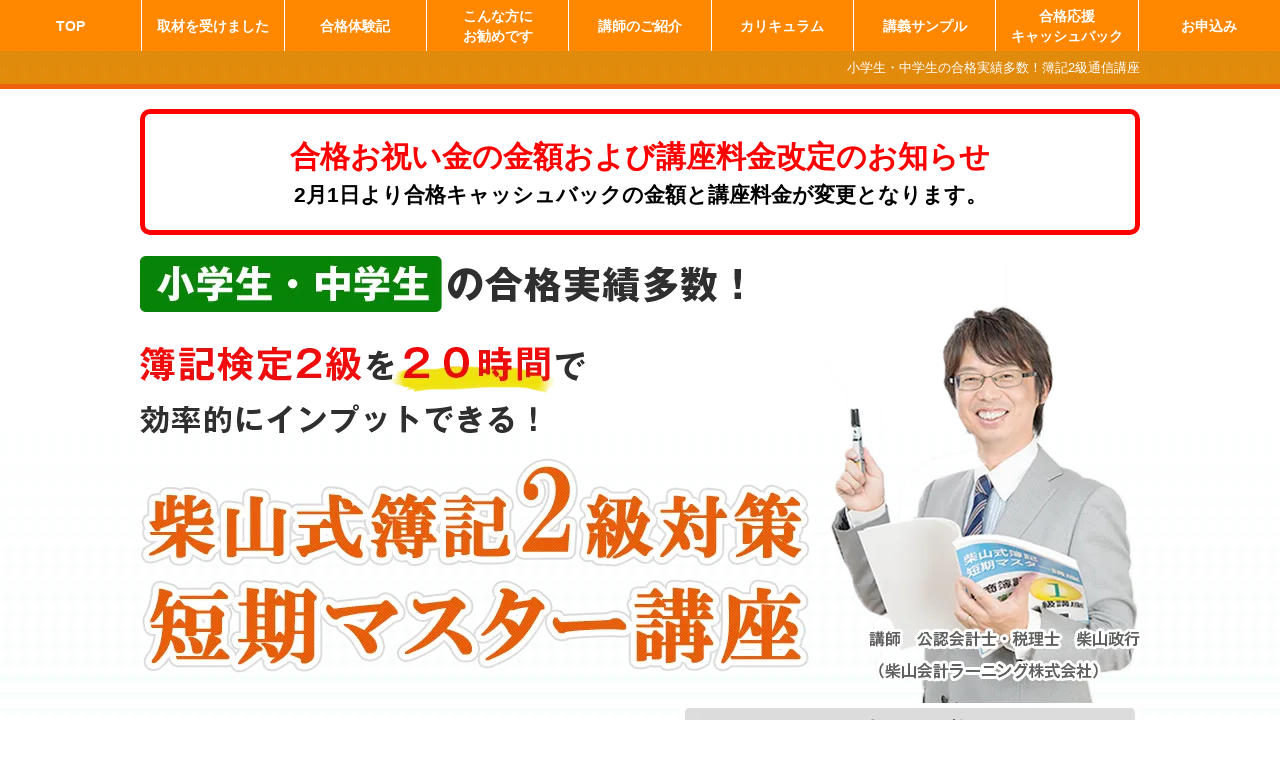

--- FILE ---
content_type: text/html; charset=UTF-8
request_url: https://bokikaikei.info/lp/2kyuu/
body_size: 16714
content:
<!DOCTYPE html><html lang="ja"><head><meta charset="UTF-8"><meta name="viewport" content="width=device-width,initial-scale=1.0,minimum-scale=1.0,maximum-scale=1.0,user-scalable=no"><meta name="format-detection" content="telephone=no"><meta name="description" content="柴山式日商簿記２級対策短期マスター講座は20時間で学べるので合格に必要なアウトプット時間を確保できます"><link media="all" href="https://bokikaikei.info/lp/wp-content/cache/autoptimize/css/autoptimize_3a2ae07edcad0e4bbb8b5fbff70f7113.css" rel="stylesheet"><link media="(max-width: 1000px)" href="https://bokikaikei.info/lp/wp-content/cache/autoptimize/css/autoptimize_3776ee669537715625682931d426a2c8.css" rel="stylesheet"><link media="(max-width: 667px)" href="https://bokikaikei.info/lp/wp-content/cache/autoptimize/css/autoptimize_98756973042b705f5b4fc5d41caf2ace.css" rel="stylesheet"><title>簿記検定2級対策 短期マスター講座 ※合格者応援お祝い金あり | 簿記通信講座 短期合格者多数の実績【柴山政行の簿記検定対策講座】</title><link type="text/css" href="https://bokikaikei.info/lp/wp-content/themes/boki-lp-theme/fonts.css" id="css"><link type="text/css" href="https://use.fontawesome.com/releases/v5.6.1/css/all.css" id="css2"><link rel="preconnect" href="https://fonts.googleapis.com"><link rel="preconnect" href="https://fonts.gstatic.com" crossorigin><link href="https://fonts.googleapis.com/css2?family=Kosugi+Maru&display=swap" id="css3"> <!--[if lt IE 10]><link rel="stylesheet" type="text/css" href="https://bokikaikei.info/lp/wp-content/themes/boki-lp-theme/style.css"> <![endif]--> <script language='javascript' src='https://ad-track.jp/ad/js/lpjs.js'></script> <meta name='robots' content='max-image-preview:large' /><link rel="alternate" title="oEmbed (JSON)" type="application/json+oembed" href="https://bokikaikei.info/lp/wp-json/oembed/1.0/embed?url=https%3A%2F%2Fbokikaikei.info%2Flp%2F2kyuu%2F" /><link rel="alternate" title="oEmbed (XML)" type="text/xml+oembed" href="https://bokikaikei.info/lp/wp-json/oembed/1.0/embed?url=https%3A%2F%2Fbokikaikei.info%2Flp%2F2kyuu%2F&#038;format=xml" /><link rel="https://api.w.org/" href="https://bokikaikei.info/lp/wp-json/" /><link rel="alternate" title="JSON" type="application/json" href="https://bokikaikei.info/lp/wp-json/wp/v2/pages/45" /><link rel="EditURI" type="application/rsd+xml" title="RSD" href="https://bokikaikei.info/lp/xmlrpc.php?rsd" /><meta name="generator" content="WordPress 6.9" /><link rel="canonical" href="https://bokikaikei.info/lp/2kyuu/" /><link rel='shortlink' href='https://bokikaikei.info/lp/?p=45' /><link rel="icon" href="https://bokikaikei.info/lp/wp-content/uploads/2021/11/favicon.png" sizes="32x32" /><link rel="icon" href="https://bokikaikei.info/lp/wp-content/uploads/2021/11/favicon.png" sizes="192x192" /><link rel="apple-touch-icon" href="https://bokikaikei.info/lp/wp-content/uploads/2021/11/favicon.png" /><meta name="msapplication-TileImage" content="https://bokikaikei.info/lp/wp-content/uploads/2021/11/favicon.png" /> <noscript><style id="rocket-lazyload-nojs-css">.rll-youtube-player, [data-lazy-src]{display:none !important;}</style></noscript>  <script>(function(w,d,s,l,i){w[l]=w[l]||[];w[l].push({'gtm.start':
new Date().getTime(),event:'gtm.js'});var f=d.getElementsByTagName(s)[0],
j=d.createElement(s),dl=l!='dataLayer'?'&l='+l:'';j.async=true;j.src=
'https://www.googletagmanager.com/gtm.js?id='+i+dl;f.parentNode.insertBefore(j,f);
})(window,document,'script','dataLayer','GTM-PWKHF4B');</script> </head><body class="page-2kyuu"> <noscript><iframe src="https://www.googletagmanager.com/ns.html?id=GTM-PWKHF4B"
height="0" width="0" style="display:none;visibility:hidden"></iframe></noscript>  <script src="https://bokikaikei.info/lp/wp-content/themes/boki-lp-theme/js/css.js"></script> <div class="sp-wrapper"><header><nav class="pc-menu pc tab"><ul><li><a href="#"><span>TOP</span></a></li><li><a href="#sec-interview-3"><span>取材を受けました</span></a></li><li><a href="#sec-goukaku"><span>合格体験記</span></a></li><li><a href="#sec-study"><span>こんな方に<br>お勧めです</span></a></li><li><a href="#sec-prof"><span>講師のご紹介</span></a></li><li><a href="#sec-curriculum"><span>カリキュラム</span></a></li><li><a href="#sec-sample"><span>講義サンプル</span></a></li><li><a href="#sec-cash"><span>合格応援<br>キャッシュバック</span></a></li><li><a href="#sec-application"><span>お申込み</span></a></li></ul></nav><div class="mobi of"><div class="head-bar-sp of"><ul class="head-bar-sp-menu-list left of"><li><a href="#sec-goukaku"><span>合格<br>体験記</span></a></li><li><a href="#sec-tokuten"><span>サポート<br>体制</span></a></li><li><a href="#sec-application"><span>受講<br>する</span></a></li></ul> <a class="menu-btn"> <span></span> <span></span> <span></span> </a></div></div><div class="head-text"><div class="wrapper"><div class="pc tab"> 小学生・中学生の合格実績多数！簿記2級通信講座</div><div class="mobi"> 小学生・中学生の合格実績多数！<br> 柴山式簿記2級対策短期マスター講座<br> 【2級独学応援通信講座】</div></div></div></header><ul class="sp-menu mobi"><li><a href="#">TOP</a></li><li><a href="#sec-interview-3">取材を受けました</a></li><li><a href="#sec-goukaku">合格体験記</a></li><li><a href="#sec-study">こんな方にお勧めです</a></li><li><a href="#sec-prof">講師のご紹介</a></li><li><a href="#sec-curriculum">カリキュラム</a></li><li><a href="#sec-sample">講義サンプル</a></li><li><a href="#sec-cash">合格応援キャッシュバック</a></li><li><a href="#sec-application">お申込み</a></li></ul><div class="top-2kyuu-kv new"><div class="top-kv-in"><div class="top-kv-in-title"><div class="top-kv-in-title-in"><div class="top-kv-in-title-in-text"> 合格お祝い金の金額および講座料金改定のお知らせ</div></div></div><div class="top-kv-in-text"> <strong>2月1日より合格キャッシュバックの金額と講座料金が変更となります。</strong></div></div><div class="top-2kyuu-kv-img"> <img src="data:image/svg+xml,%3Csvg%20xmlns='http://www.w3.org/2000/svg'%20viewBox='0%200%201000%20647'%3E%3C/svg%3E" width="1000" height="647" class="pc tab" data-lazy-src="https://bokikaikei.info/lp/wp-content/themes/boki-lp-theme/images/2kyuu/top-2kyuu-kv-img.png"><noscript><img src="https://bokikaikei.info/lp/wp-content/themes/boki-lp-theme/images/2kyuu/top-2kyuu-kv-img.png" width="1000" height="647" class="pc tab"></noscript> <img src="data:image/svg+xml,%3Csvg%20xmlns='http://www.w3.org/2000/svg'%20viewBox='0%200%20701%20777'%3E%3C/svg%3E" width="701" height="777" class="mobi" data-lazy-src="https://bokikaikei.info/lp/wp-content/themes/boki-lp-theme/images-sp/2kyuu/top_2kyu-sp.png"><noscript><img src="https://bokikaikei.info/lp/wp-content/themes/boki-lp-theme/images-sp/2kyuu/top_2kyu-sp.png" width="701" height="777" class="mobi"></noscript></div><div class="wrapper pc tab"> <a href="#sec-cash" class="top-2kyuu-kv-img-link-2"></a> <a href="https://ssl.formman.com/form/pc/MoI17thWvMx49K57/" target="_blank" class="top-2kyuu-kv-img-link-3"></a></div></div><div class="top-kyuu-info-sp mobi"><div class="wrapper"><div class="top-kyuu-info-sp-img"> <img src="data:image/svg+xml,%3Csvg%20xmlns='http://www.w3.org/2000/svg'%20viewBox='0%200%20700%20263'%3E%3C/svg%3E" width="700" height="263" data-lazy-src="https://bokikaikei.info/lp/wp-content/themes/boki-lp-theme/images-sp/2kyuu/back02-sp.png"><noscript><img src="https://bokikaikei.info/lp/wp-content/themes/boki-lp-theme/images-sp/2kyuu/back02-sp.png" width="700" height="263"></noscript></div><div class="top-kyuu-info-sp-text"> <span class="text-base"><span class="text-in">※</span>本講座を受講し、条件を満たした方が対象です。</span><br> <span class="text-base"><span class="text-in">※</span>合格を保証するものではありません。</span><br> <span class="text-base"><span class="text-in">※</span>学習時間には、個人差があります。</span></div><center> <a href="#sec-cash" class="top-kyuu-info-sp-btn"> <span class="top-kyuu-info-sp-btn-in"> <span class="top-kyuu-info-sp-btn-in-text"> 詳しくはこちら </span> </span> </a></center></div></div><div class="sp-contact-content last mt40 mobi"><div class="wrapper"><dl><dt>お問い合わせ・ご相談は</dt><dd><center> <a href="tel:03-6265-9540" class="sp-contact-content-tel"> 03-6265-9540 </a></center><center> <a href="https://ssl.formman.com/form/pc/MoI17thWvMx49K57/" class="sp-contact-content-btn" target="_blank"> <span class="sp-contact-content-btn-in"> <span class="sp-contact-content-btn-in-text"> 商品に関するご質問・ご相談はこちら </span> </span> </a></center></dd></dl></div></div><div class="info-content"><div class="wrapper"><div class="info-content-caution-text pc tab"> <strong class="y-b text-base"><span class="text-in">※</span>商品は決済確認後の翌営業日に発送手続きいたします。</strong></div><div class="info-content-caution-text mobi"> <strong class="text-base"><span class="y-b text-in">※</span><span class="y-b">商品は決済確認後の翌営業日に発送手続き</span><br><span class="y-b">いたします。</span></strong></div><div class="info-content-big-text"> 採用試験・昇進・転職のために<br class="mobi"><span class="y-b">短期間で簿記2級</span>に<br class="pc tab">合格しなければ<br class="mobi">ならないと悩んでいるあなたへ。</div><div class="kouza-about-content-title"><span class="y-b">2,000人以上を指導してきた実績から生み出された「柴山式簿記短期マスター講座」</span></div><div class="kouza-about-content-text"><p>日商簿記検定2級対策講座として、オンライン動画講座（<span class="y-b">パソコン・スマートフォン・タブレット対応</span>）など、<br class="pc tab">自宅でできる通信講座の教材をご用意しています。<br> 右脳で理解しやすい「柴山式総勘定元帳」とスピーディーで分かりやすい解説で、短期間で合格証を手にする<br class="pc tab">効率的学習法をお伝えします！合格お祝い金制度もあります。</p></div><ul class="point-info-list of"><li><div class="point-info-list-img"> <img src="data:image/svg+xml,%3Csvg%20xmlns='http://www.w3.org/2000/svg'%20viewBox='0%200%20354%20356'%3E%3C/svg%3E" width="354" height="356" data-lazy-src="https://bokikaikei.info/lp/wp-content/themes/boki-lp-theme/images/point-img-1.png"><noscript><img src="https://bokikaikei.info/lp/wp-content/themes/boki-lp-theme/images/point-img-1.png" width="354" height="356"></noscript></div><div class="point-info-list-text"><div class="point-info-list-text-in"> 通常の 1/3＝ムダのない教材で<br>ムリなく早く学習できる！</div></div></li><li><div class="point-info-list-img"> <img src="data:image/svg+xml,%3Csvg%20xmlns='http://www.w3.org/2000/svg'%20viewBox='0%200%20354%20356'%3E%3C/svg%3E" width="354" height="356" data-lazy-src="https://bokikaikei.info/lp/wp-content/themes/boki-lp-theme/images/point-img-2.png"><noscript><img src="https://bokikaikei.info/lp/wp-content/themes/boki-lp-theme/images/point-img-2.png" width="354" height="356"></noscript></div><div class="point-info-list-text"><div class="point-info-list-text-in"> 合格お祝い金制度あり</div></div></li><li><div class="point-info-list-img"> <img src="data:image/svg+xml,%3Csvg%20xmlns='http://www.w3.org/2000/svg'%20viewBox='0%200%20354%20356'%3E%3C/svg%3E" width="354" height="356" data-lazy-src="https://bokikaikei.info/lp/wp-content/themes/boki-lp-theme/images/point-img-3.png"><noscript><img src="https://bokikaikei.info/lp/wp-content/themes/boki-lp-theme/images/point-img-3.png" width="354" height="356"></noscript></div><div class="point-info-list-text"><div class="point-info-list-text-in"> 豊富な合格実績！</div></div></li></ul></div></div><div class="page-title"><div class="wrapper"> 井畑さんが２.５ヶ月の柴山式学習で高得点で、<br class="pc tab">２０２０年度実施の日商簿記検定２級（ネット試験）に見事合格！</div></div><div class="goukaku-info-content"><div class="wrapper"><div class="goukaku-info-content-movie"><div class="douga"> <iframe loading="lazy" width="560" height="315" src="about:blank" title="YouTube video player" frameborder="0" allow="accelerometer; autoplay; clipboard-write; encrypted-media; gyroscope; picture-in-picture" allowfullscreen data-rocket-lazyload="fitvidscompatible" data-lazy-src="https://www.youtube.com/embed/o-gZzCkgnQs"></iframe><noscript><iframe width="560" height="315" src="https://www.youtube.com/embed/o-gZzCkgnQs" title="YouTube video player" frameborder="0" allow="accelerometer; autoplay; clipboard-write; encrypted-media; gyroscope; picture-in-picture" allowfullscreen></iframe></noscript></div></div><ul class="goukaku-info-content-list of"><li><div class="goukaku-info-content-list-img"> <img src="data:image/svg+xml,%3Csvg%20xmlns='http://www.w3.org/2000/svg'%20viewBox='0%200%20650%20909'%3E%3C/svg%3E" width="650" height="909" data-lazy-src="https://bokikaikei.info/lp/wp-content/themes/boki-lp-theme/images/2kyuu/2020netboki2irg-top.png"><noscript><img src="https://bokikaikei.info/lp/wp-content/themes/boki-lp-theme/images/2kyuu/2020netboki2irg-top.png" width="650" height="909"></noscript></div></li><li><div class="goukaku-info-content-list-img"> <img src="data:image/svg+xml,%3Csvg%20xmlns='http://www.w3.org/2000/svg'%20viewBox='0%200%20650%20940'%3E%3C/svg%3E" width="650" height="940" data-lazy-src="https://bokikaikei.info/lp/wp-content/themes/boki-lp-theme/images/2kyuu/2020netboki2irt.png"><noscript><img src="https://bokikaikei.info/lp/wp-content/themes/boki-lp-theme/images/2kyuu/2020netboki2irt.png" width="650" height="940"></noscript></div></li></ul></div></div><div class="page-title"><div class="wrapper"> 立崎さんが簿記の学習を<br class="mobi">柴山式で再開して、<br>第１５７回日商簿記検定２級に見事合格！</div></div><div class="goukaku-info-content"><div class="wrapper"><div class="goukaku-info-content-movie"><div class="douga"> <iframe loading="lazy" width="560" height="315" src="about:blank" title="YouTube video player" frameborder="0" allow="accelerometer; autoplay; clipboard-write; encrypted-media; gyroscope; picture-in-picture" allowfullscreen data-rocket-lazyload="fitvidscompatible" data-lazy-src="https://www.youtube.com/embed/1EI-SkSTrYQ"></iframe><noscript><iframe width="560" height="315" src="https://www.youtube.com/embed/1EI-SkSTrYQ" title="YouTube video player" frameborder="0" allow="accelerometer; autoplay; clipboard-write; encrypted-media; gyroscope; picture-in-picture" allowfullscreen></iframe></noscript></div></div><ul class="goukaku-info-content-list of"><li><div class="goukaku-info-content-list-img"> <img src="data:image/svg+xml,%3Csvg%20xmlns='http://www.w3.org/2000/svg'%20viewBox='0%200%20650%20883'%3E%3C/svg%3E" width="650" height="883" data-lazy-src="https://bokikaikei.info/lp/wp-content/themes/boki-lp-theme/images/2kyuu/157boki2ytg-top.png"><noscript><img src="https://bokikaikei.info/lp/wp-content/themes/boki-lp-theme/images/2kyuu/157boki2ytg-top.png" width="650" height="883"></noscript></div></li><li><div class="goukaku-info-content-list-img"> <img src="data:image/svg+xml,%3Csvg%20xmlns='http://www.w3.org/2000/svg'%20viewBox='0%200%201338%201904'%3E%3C/svg%3E" width="1338" height="1904" data-lazy-src="https://bokikaikei.info/lp/wp-content/themes/boki-lp-theme/images/2kyuu/157boki2ytt.png"><noscript><img src="https://bokikaikei.info/lp/wp-content/themes/boki-lp-theme/images/2kyuu/157boki2ytt.png" width="1338" height="1904"></noscript></div></li></ul></div></div><div class="page-title"><div class="wrapper"> 鮫島さんが１日１時間の学習で、<br>第１４９回日商簿記検定２級に見事合格！</div></div><div class="goukaku-info-content"><div class="wrapper"><div class="goukaku-info-content-movie"><div class="douga"> <iframe loading="lazy" width="560" height="315" src="about:blank" title="YouTube video player" frameborder="0" allow="accelerometer; autoplay; clipboard-write; encrypted-media; gyroscope; picture-in-picture" allowfullscreen data-rocket-lazyload="fitvidscompatible" data-lazy-src="https://www.youtube.com/embed/0uJDlwE7HVY"></iframe><noscript><iframe width="560" height="315" src="https://www.youtube.com/embed/0uJDlwE7HVY" title="YouTube video player" frameborder="0" allow="accelerometer; autoplay; clipboard-write; encrypted-media; gyroscope; picture-in-picture" allowfullscreen></iframe></noscript></div></div><ul class="goukaku-info-content-list of"><li><div class="goukaku-info-content-list-img"> <img src="data:image/svg+xml,%3Csvg%20xmlns='http://www.w3.org/2000/svg'%20viewBox='0%200%20650%20889'%3E%3C/svg%3E" width="650" height="889" data-lazy-src="https://bokikaikei.info/lp/wp-content/themes/boki-lp-theme/images/2kyuu/149boki2nsg.png"><noscript><img src="https://bokikaikei.info/lp/wp-content/themes/boki-lp-theme/images/2kyuu/149boki2nsg.png" width="650" height="889"></noscript></div></li><li><div class="goukaku-info-content-list-img"> <img src="data:image/svg+xml,%3Csvg%20xmlns='http://www.w3.org/2000/svg'%20viewBox='0%200%20650%20913'%3E%3C/svg%3E" width="650" height="913" data-lazy-src="https://bokikaikei.info/lp/wp-content/themes/boki-lp-theme/images/2kyuu/149boki2nst.png"><noscript><img src="https://bokikaikei.info/lp/wp-content/themes/boki-lp-theme/images/2kyuu/149boki2nst.png" width="650" height="913"></noscript></div></li></ul></div></div><div class="page-title"><div class="wrapper"> 中学２年生の涼竜くんが<br class="mobi">第１４３回日商簿記検定２級に合格！</div></div><div class="goukaku-info-content"><div class="wrapper"><div class="goukaku-info-content-movie"><div class="douga"> <iframe loading="lazy" width="560" height="315" src="about:blank" title="YouTube video player" frameborder="0" allow="accelerometer; autoplay; clipboard-write; encrypted-media; gyroscope; picture-in-picture" allowfullscreen data-rocket-lazyload="fitvidscompatible" data-lazy-src="https://www.youtube.com/embed/wvqVGy0YWGs"></iframe><noscript><iframe width="560" height="315" src="https://www.youtube.com/embed/wvqVGy0YWGs" title="YouTube video player" frameborder="0" allow="accelerometer; autoplay; clipboard-write; encrypted-media; gyroscope; picture-in-picture" allowfullscreen></iframe></noscript></div></div><center> <a href="https://bokikaikei.info/2020/01/153boki1hr.html" target="_blank"> 第１５３回日商簿記検定１級にも合格！ 詳しくはこちら>> </a></center><ul class="goukaku-info-content-list of"><li><div class="goukaku-info-content-list-img"> <img src="data:image/svg+xml,%3Csvg%20xmlns='http://www.w3.org/2000/svg'%20viewBox='0%200%20629%20880'%3E%3C/svg%3E" width="629" height="880" data-lazy-src="https://bokikaikei.info/lp/wp-content/themes/boki-lp-theme/images/2kyuu/goukakusyou-201608.jpg"><noscript><img src="https://bokikaikei.info/lp/wp-content/themes/boki-lp-theme/images/2kyuu/goukakusyou-201608.jpg" width="629" height="880"></noscript></div></li><li><div class="goukaku-info-content-list-img"> <img src="data:image/svg+xml,%3Csvg%20xmlns='http://www.w3.org/2000/svg'%20viewBox='0%200%201338%201965'%3E%3C/svg%3E" width="1338" height="1965" data-lazy-src="https://bokikaikei.info/lp/wp-content/themes/boki-lp-theme/images/2kyuu/goukaku-143-1.jpg"><noscript><img src="https://bokikaikei.info/lp/wp-content/themes/boki-lp-theme/images/2kyuu/goukaku-143-1.jpg" width="1338" height="1965"></noscript></div></li></ul></div></div><div id="sec-goukaku" class="page-title"><div class="wrapper"> 第154～第157回（ネット試験含む）<br class="mobi">日商簿記２級合格者の合格体験記</div></div><div class="goukaku-main-content"><div class="wrapper"><ul class="goukaku-main-content-list of"><li><div class="goukaku-main-content-list-title"> <strong> <span class="red"> 主夫</span>　E.H.　様 </strong><br> 独学から短期多回転の柴山式に<br>変更して見事２級合格！</div><div class="goukaku-main-content-list-img"> <img src="data:image/svg+xml,%3Csvg%20xmlns='http://www.w3.org/2000/svg'%20viewBox='0%200%20568%20790'%3E%3C/svg%3E" width="568" height="790" data-lazy-src="https://bokikaikei.info/lp/wp-content/uploads/2023/10/2020netboki2ehg.png"><noscript><img src="https://bokikaikei.info/lp/wp-content/uploads/2023/10/2020netboki2ehg.png" width="568" height="790"></noscript></div> <a href="https://bokikaikei.info/2021/03/20netboki2eh.html" target="_blank" class="link-btn goukaku"> <span class="link-btn-in"> <span class="link-btn-in-text"> 合格体験記はこちら </span> </span> </a></li><li><div class="goukaku-main-content-list-title"> <strong> <span class="red"> フリーター</span>　A.Y.　様 </strong><br> 最低限のインプットの柴山式学習を<br>３級から続けて見事２級合格！</div><div class="goukaku-main-content-list-img"> <img src="data:image/svg+xml,%3Csvg%20xmlns='http://www.w3.org/2000/svg'%20viewBox='0%200%20650%20922'%3E%3C/svg%3E" width="650" height="922" data-lazy-src="https://bokikaikei.info/lp/wp-content/uploads/2021/12/2020netboki2ayg.png"><noscript><img src="https://bokikaikei.info/lp/wp-content/uploads/2021/12/2020netboki2ayg.png" width="650" height="922"></noscript></div> <a href="https://bokikaikei.info/2021/02/20netboki2ay.html" target="_blank" class="link-btn goukaku"> <span class="link-btn-in"> <span class="link-btn-in-text"> 合格体験記はこちら </span> </span> </a></li><li><div class="goukaku-main-content-list-title"> <strong> <span class="red"> 会社員</span>　M.S.　様 </strong><br> スキマ時間を利用して<br>学習し見事２級合格！</div><div class="goukaku-main-content-list-img"> <img src="data:image/svg+xml,%3Csvg%20xmlns='http://www.w3.org/2000/svg'%20viewBox='0%200%20650%20897'%3E%3C/svg%3E" width="650" height="897" data-lazy-src="https://bokikaikei.info/lp/wp-content/uploads/2021/12/156boki2msg.png"><noscript><img src="https://bokikaikei.info/lp/wp-content/uploads/2021/12/156boki2msg.png" width="650" height="897"></noscript></div> <a href="https://bokikaikei.info/2020/12/156boki2ms.html" target="_blank" class="link-btn goukaku"> <span class="link-btn-in"> <span class="link-btn-in-text"> 合格体験記はこちら </span> </span> </a></li><li><div class="goukaku-main-content-list-title"> <strong> <span class="red"> 学生</span>　T.S.　様 </strong><br> 柴山式を繰り返して<br>３ヶ月の学習で見事２級合格！</div><div class="goukaku-main-content-list-img"> <img src="data:image/svg+xml,%3Csvg%20xmlns='http://www.w3.org/2000/svg'%20viewBox='0%200%20650%20891'%3E%3C/svg%3E" width="650" height="891" data-lazy-src="https://bokikaikei.info/lp/wp-content/uploads/2021/12/2020netboki2tsg.png"><noscript><img src="https://bokikaikei.info/lp/wp-content/uploads/2021/12/2020netboki2tsg.png" width="650" height="891"></noscript></div> <a href="https://bokikaikei.info/2021/01/20netboki2ts.html" target="_blank" class="link-btn goukaku"> <span class="link-btn-in"> <span class="link-btn-in-text"> 合格体験記はこちら </span> </span> </a></li><li><div class="goukaku-main-content-list-title"> <strong> <span class="red"> 大学生</span>　O.Y.　様 </strong><br> 大学生が１ヶ月の学習で<br>１００点満点で見事２級合格！</div><div class="goukaku-main-content-list-img"> <img src="data:image/svg+xml,%3Csvg%20xmlns='http://www.w3.org/2000/svg'%20viewBox='0%200%20650%20860'%3E%3C/svg%3E" width="650" height="860" data-lazy-src="https://bokikaikei.info/lp/wp-content/uploads/2021/12/156boki2oyg.png"><noscript><img src="https://bokikaikei.info/lp/wp-content/uploads/2021/12/156boki2oyg.png" width="650" height="860"></noscript></div> <a href="https://www.kaikei-tisiki.net/11640" target="_blank" class="link-btn goukaku"> <span class="link-btn-in"> <span class="link-btn-in-text"> 合格体験記はこちら </span> </span> </a></li><li><div class="goukaku-main-content-list-title"> <strong> <span class="red"> 無職</span>　N.S.　様 </strong><br> 柴山式勉強法で<br>理解が深まり見事2級合格！</div><div class="goukaku-main-content-list-img"> <img src="data:image/svg+xml,%3Csvg%20xmlns='http://www.w3.org/2000/svg'%20viewBox='0%200%20650%20899'%3E%3C/svg%3E" width="650" height="899" data-lazy-src="https://bokikaikei.info/lp/wp-content/uploads/2023/10/159boki2nsg.png"><noscript><img src="https://bokikaikei.info/lp/wp-content/uploads/2023/10/159boki2nsg.png" width="650" height="899"></noscript></div> <a href="https://bokikaikei.info/2021/12/159boki2ns.html" target="_blank" class="link-btn goukaku"> <span class="link-btn-in"> <span class="link-btn-in-text"> 合格体験記はこちら </span> </span> </a></li><li><div class="goukaku-main-content-list-title"> <strong> <span class="red"> 会社員</span>　O.K.　様 </strong><br> 短期間で効率の良い<br>柴山式学習で見事２級合格！</div><div class="goukaku-main-content-list-img"> <img src="data:image/svg+xml,%3Csvg%20xmlns='http://www.w3.org/2000/svg'%20viewBox='0%200%20650%20889'%3E%3C/svg%3E" width="650" height="889" data-lazy-src="https://bokikaikei.info/lp/wp-content/uploads/2021/12/156boki2okg.png"><noscript><img src="https://bokikaikei.info/lp/wp-content/uploads/2021/12/156boki2okg.png" width="650" height="889"></noscript></div> <a href="https://bokikaikei.info/2020/12/156boki2ok.html" target="_blank" class="link-btn goukaku"> <span class="link-btn-in"> <span class="link-btn-in-text"> 合格体験記はこちら </span> </span> </a></li><li><div class="goukaku-main-content-list-title"> <strong> <span class="red"> 代表理事（経理部所属）</span>　Y.H.　様 </strong><br> 子育てと仕事をしながら<br>柴山式学習で見事２級合格！</div><div class="goukaku-main-content-list-img"> <img src="data:image/svg+xml,%3Csvg%20xmlns='http://www.w3.org/2000/svg'%20viewBox='0%200%20837%201112'%3E%3C/svg%3E" width="837" height="1112" data-lazy-src="https://bokikaikei.info/lp/wp-content/uploads/2021/12/154boki2yhg.png"><noscript><img src="https://bokikaikei.info/lp/wp-content/uploads/2021/12/154boki2yhg.png" width="837" height="1112"></noscript></div> <a href="https://bokikaikei.info/2020/03/154boki2yh.html" target="_blank" class="link-btn goukaku"> <span class="link-btn-in"> <span class="link-btn-in-text"> 合格体験記はこちら </span> </span> </a></li></ul><center> <a href="https://bokikaikei.info/001" target="_blank" class="link-btn goukaku long"> <span class="link-btn-in"> <span class="link-btn-in-text"> その他の合格体験記はこちら </span> </span> </a></center></div></div><div id="sec-study" class="osusume-content"><div class="osusume-content-box"><div class="osusume-content-box-title">本教材はこんな方にお勧めです！</div><ul class="osusume-content-box-list"><li>楽しんで簿記を学びたい方。</li><li>とにかく短期間で簿記1級に合格したい方。</li><li>1級または税理士・公認会計士試験まで見据えている方。</li><li>仕事が忙しく、勉強時間がなかなか取れない方。</li><li>専門学校や他の教材で勉強したが身についていない方。</li><li>過去に簿記の勉強でうまくいかなかった経験のある方。</li><li>経営の数字を読めるようになりたい経営者の方。</li><li>企画書を作るときに、数字を盛り込んで説得力を増やしたい、というビジネスマン。</li><li>会社から簿記の資格を取得するように言われている方。</li></ul></div></div><div class="sp-contact-content mobi"><div class="wrapper"><dl><dt>お問い合わせ・ご相談は</dt><dd><center> <a href="tel:03-6265-9540" class="sp-contact-content-tel"> 03-6265-9540 </a></center><center> <a href="https://ssl.formman.com/form/pc/MoI17thWvMx49K57/" class="sp-contact-content-btn" target="_blank"> <span class="sp-contact-content-btn-in"> <span class="sp-contact-content-btn-in-text"> 商品に関するご質問・ご相談はこちら </span> </span> </a></center></dd></dl></div></div><div id="sec-prof" class="page-title"><div class="wrapper"> 簿記検定対策講座 講師のご紹介</div></div><div class="prof-content"><div class="wrapper"><div class="prof-content-title maru"><div class="prof-content-title-box">講師</div><div class="prof-content-title-in">公認会計士・税理士</div><strong>柴山 政行</strong></div><div class="prof-content-in"><div class="prof-content-in-img"> <img src="data:image/svg+xml,%3Csvg%20xmlns='http://www.w3.org/2000/svg'%20viewBox='0%200%20315%20315'%3E%3C/svg%3E" width="315" height="315" data-lazy-src="https://bokikaikei.info/lp/wp-content/themes/boki-lp-theme/images/prof-img.png"><noscript><img src="https://bokikaikei.info/lp/wp-content/themes/boki-lp-theme/images/prof-img.png" width="315" height="315"></noscript></div><div class="prof-content-in-text"> 簿記検定講師歴20年。<br class="mobi">簿記検定合格者を多数輩出。<br> 実務経験で得た豊富な知識を交えたわかりやすい内容とスピード感のある講義が好評。</div></div></div></div><div class="info-main-content"><div class="wrapper"><div class="info-main-content-in"><dl class="dl-shippitsu"><dt><div class="info-main-content-in-dl-dt">執筆実績</div></dt><dd><div class="of"><div class="info-main-content-in-dl-dd-book-img"> <img src="data:image/svg+xml,%3Csvg%20xmlns='http://www.w3.org/2000/svg'%20viewBox='0%200%20700%20976'%3E%3C/svg%3E" width="700" height="976" data-lazy-src="https://bokikaikei.info/lp/wp-content/themes/boki-lp-theme/images/prof-book-img.png"><noscript><img src="https://bokikaikei.info/lp/wp-content/themes/boki-lp-theme/images/prof-book-img.png" width="700" height="976"></noscript></div><p><span class="indent-1">・３時間でわかる簿記入門（早稲田経営出版。以下同じ）</span><br> <span class="indent-1">・３時間でわかる原価計算入門</span><br> <span class="indent-1">・３時間でわかる会計学入門</span><br> <span class="indent-1">・最短でうかる！日商簿記対策講座講座</span><br> <span class="indent-1">・最短でうかる！日商簿記２級講座商業簿記</span><br> <span class="indent-1">・最短でうかる！日商簿記２級講座工業簿記</span><br> <span class="indent-1">・最新原価計算の基本と仕組みがよーくわかる本（秀和システム）</span><br> <span class="indent-1">・最新減価償却の基本と仕組みがよーくわかる本（秀和システム）</span><br> <span class="indent-1">・出る順問題集 日商簿記3級（中経出版）　<br class="mobi">他多数</span></p></div></dd></dl><dl class="dl-koushi"><dt><div class="info-main-content-in-dl-dt">講師実績</div></dt><dd><p><span class="indent-1">・千葉商科大学会計専門職大学院　会計ファイナンス研究科客員講師</span><br> <span class="indent-1">・ＳＭＢＣコンサルティング　ビジネスセミナー講師</span></p></dd></dl><dl class="dl-syuzai"><dt><div class="info-main-content-in-dl-dt">取材掲載実績</div></dt><dd><p><span class="indent-1">・週刊東洋経済「日商簿記検定の学習法・スケジュール・合格後のキャリア」</span><br> <span class="indent-1">・日本商工会議所「簿記界のスーパースターを育てたい」</span><br> <span class="indent-1">・プレジデント（PRESIDENT）「会計考現学」</span><br> <span class="indent-1">・女性自身会計人コース「柴山政行の熱血塾」</span><br> <span class="indent-1">・会計人コース「簿財熱血塾」</span><br> <span class="indent-1">・プレジデント </span><br> <span class="indent-1">・月刊eコロンブス</span><br> <span class="indent-1">・月刊BOSS</span></p></dd></dl><dl class="dl-shinbun"><dt><div class="info-main-content-in-dl-dt">テレビ新聞実績</div></dt><dd><p><span class="indent-1">・ＮＨＫ「仕事ハッケン伝」</span><br> <span class="indent-1">・朝日新聞「キッズBOKI」　<br class="mobi">など</span></p></dd></dl><dl class="dl-seminar"><dt><div class="info-main-content-in-dl-dt">セミナー実績</div></dt><dd><div class="of"><div class="info-main-content-in-dl-dd-seminar-img"> <img src="data:image/svg+xml,%3Csvg%20xmlns='http://www.w3.org/2000/svg'%20viewBox='0%200%20340%20166'%3E%3C/svg%3E" width="340" height="166" data-lazy-src="https://bokikaikei.info/lp/wp-content/themes/boki-lp-theme/images/prof-fuukei-img-1.jpg"><noscript><img src="https://bokikaikei.info/lp/wp-content/themes/boki-lp-theme/images/prof-fuukei-img-1.jpg" width="340" height="166"></noscript></div><p><span class="indent-1">・コーチングマネジメント入門</span><br> <span class="indent-1">・人を動かすプレゼン・スピーチ法</span><br> <span class="indent-1">・中小企業の管理会計入門</span><br> <span class="indent-1">・初心者もわかる！財務分析の基本　<br class="mobi">など</span></p></div></dd></dl></div></div></div><div id="sec-curriculum" class="page-title"><div class="wrapper"> 柴山式簿記2級対策<br class="mobi"><span class="text">短期マスター講座</span><span class="text text-2">カリキュラム</span></div></div><div class="curriculum-content"><div class="wrapper"><div class="curriculum-content-in"><section class="sec-1"><div class="curriculum-content-in-title">【第1編　商業簿記】</div><dl><dt>オンライン①　第1問対策（テーマ1-36）</dt><dd> 未渡小切手／銀行からの連絡未達／建設仮勘定／資本的支出と収益的支出／修繕費用の見込み計上／修繕の実施と修繕引当金の取り崩し／減価償却・定率法／減価償却・生産高比例法／固定資産の除却／固定資産の廃棄／固定資産の買い換え／固定資産を災害で失った時／保険金が確定した時／仕入割戻し／仕入割引／棚卸減耗損／商品評価損／総平均法／手形の不渡り／裏書手形の不渡り／手形の更改／売買目的有価証券の期末評価／満期保有目的債券の期末評価／株式の売却（平均法）／債券の売却①（平均法）／債券の売却②（端数利息の受取り）／貸倒引当金の設定／金銭債権の貸倒れ／退職給付引当金の設定／商品保証引当金の設定と取り崩し／固定資産税の計上と支払い／法人税等の仮払い／法人税等の確定申告／消費税の仮払い・仮受け／消費税の確定申告</dd><dt>オンライン②　第1問対策（テーマ37-72）</dt><dd> 会社の設立／増資／会社の合併①（基本形）／会社の合併②（のれん）／のれんの償却／剰余金の処分①（株主への配当）／剰余金の処分②（任意積立金の積み立て）／利益準備金の設定①（原則）／利益準備金の設定②（限度額）／損失の処理／長期前払費用／研究開発費、無形固定資産／クレジット売掛金／電子記録債権・電子記録債務／子会社株式・関連会社株式・その他有価証券／その他有価証券の期末評価／固定資産の割賦購入と営業外手形／自社利用のソフトウェア／貸倒引当金の設定（債権の個別評価）／売上原価対立法／役務収益・役務原価（サービス業）／銀行勘定調整表①～②／株主資本等変動計算書／リース会計①～⑤／外貨建取引①～⑦</dd><dt>オンライン③　第1問対策（テーマ73-91）</dt><dd> 外貨建取引⑧／本支店会計①～⑨／圧縮記帳①～③／課税所得の計算／税効果会計①～⑤</dd><dt>オンライン④　第2問対策（テーマ1-20）・第3問対策（テーマ1-18）</dt><dd> 第2問対策：連結会計①～⑱／会計理論／個別論点の計算問題
 第3問対策：決算手続／財務諸表の作成手順／精算表の作成／本支店合併財務諸表の作成／製造業を含む会社の決算処理</dd></dl></section><section class="sec-2"><div class="curriculum-content-in-title">【第2編　工業簿記】</div><dl><dt>オンライン①　第4問・第5問対策（テーマ1-12）</dt><dd> 商業簿記と工業簿記／工業簿記と原価計算／原価の種類／原価の分類／生産形態と原価計算の方法／工業簿記の仕訳／勘定連絡／材料費とは／材料の購入単価／消費量の計算／消費単価の計算①（先入先出法）／消費単価の計算②（平均法）</dd><dt>オンライン②　第4問・第5問対策（テーマ13-24）</dt><dd> 棚卸減耗損の計算と会計処理／労務費とは／賃金の支払い／賃金の実際消費額の計算／賃金消費額の会計処理／予定賃率の計算／経費とは／経費の会計処理／製造間接費の意味と会計処理／製造間接費の実際配賦／製造間接費の予定配賦／製造間接費の管理</dd><dt>オンライン③　第4問・第5問対策（テーマ25-36）</dt><dd> 製造間接費の配賦差異／配賦差異の分析／基準操業度の種類／部門別計算とは／原価部門と工場の概略図／部門共通費の配賦／補助部門費の配賦①（直接配賦法）／補助部門費の配賦②（相互配賦法）／製造部門費の配賦／個別原価計算の概要／個別原価計算の記帳例／個別原価計算の仕損</dd><dt>オンライン④　第4問・第5問対策（テーマ37-48）</dt><dd> 総合原価計算とは／単純総合原価計算の意義／単純総合原価計算の手続①（材料費）／手続②（加工費）／手続③（先入先出法）／手続④（平均法）／単純総合原価計算の原価計算表／総合原価計算の仕損処理①（完成品負担）／仕損処理②（両者負担）／仕損処理③（練習問題）／仕損品に評価額がある場合／副産物の処理</dd><dt>オンライン⑤　第4問・第5問対策（テーマ49-65）</dt><dd> 組別総合原価計算／等級別総合原価／工程別総合原価計算／標準原価計算とは／標準原価計算の特徴／標準原価の記帳方法／原価差異分析①（材料費）／原価差異分析②（労務費）／原価差異分析③（製造間接費）／直接原価計算とは／直接原価計算・在庫がある場合／全部原価計算・在庫がある場合／固定費と変動費の分解／固定費の調整①（考え方）／固定費の調整②（手続）／直接原価計算と予算管理／目標売上高の計算</dd><dt>オンライン⑥　第4問・第5問対策（テーマ66-70）</dt><dd> 損益分岐点売上高／損益分岐点分析／損益分岐図表（CVP図表）／本社工場会計／（補説）始点投入以外の直接材料費配分</dd></dl></section></div></div></div><div id="sec-sample" class="page-title"><div class="wrapper"> 柴山式簿記2級対策<br class="mobi"><span class="text">短期マスター講座</span><span class="text text-2">講義・テキストサンプル</span></div></div><div class="sample-content"><div class="wrapper"><ul class="sample-content-main-list of"><li><div class="sample-content-main-list-in"><div class="sample-content-main-list-in-title"> サンプル動画</div><div class="douga"> <iframe loading="lazy" src="about:blank" width="434" height="250" frameborder="0" webkitallowfullscreen mozallowfullscreen allowfullscreen data-rocket-lazyload="fitvidscompatible" data-lazy-src="//player.vimeo.com/video/702685637" data-no-lazy="1"></iframe></div></div></li><li><div class="sample-content-main-list-in"><div class="sample-content-main-list-in-title"> サンプルテキスト</div><center> <a href="https://bokikaikei.info/sample/2kyuusample1.pdf" target="_blank" class="sample-content-main-list-in-img mb-20"> <img src="data:image/svg+xml,%3Csvg%20xmlns='http://www.w3.org/2000/svg'%20viewBox='0%200%20315%20231'%3E%3C/svg%3E" width="315" height="231" class="pc tab" data-lazy-src="https://bokikaikei.info/lp/wp-content/themes/boki-lp-theme/images/2kyuu/bnr_sample1.png"><noscript><img src="https://bokikaikei.info/lp/wp-content/themes/boki-lp-theme/images/2kyuu/bnr_sample1.png" width="315" height="231" class="pc tab"></noscript> <img src="data:image/svg+xml,%3Csvg%20xmlns='http://www.w3.org/2000/svg'%20viewBox='0%200%20436%20298'%3E%3C/svg%3E" width="436" height="298" class="mobi" data-lazy-src="https://bokikaikei.info/lp/wp-content/themes/boki-lp-theme/images-sp/2kyuu/text02syo-sp.png"><noscript><img src="https://bokikaikei.info/lp/wp-content/themes/boki-lp-theme/images-sp/2kyuu/text02syo-sp.png" width="436" height="298" class="mobi"></noscript> </a></center><center> <a href="https://bokikaikei.info/sample/2kyuusample2.pdf" target="_blank" class="sample-content-main-list-in-img"> <img src="data:image/svg+xml,%3Csvg%20xmlns='http://www.w3.org/2000/svg'%20viewBox='0%200%20315%20231'%3E%3C/svg%3E" width="315" height="231" class="pc tab" data-lazy-src="https://bokikaikei.info/lp/wp-content/themes/boki-lp-theme/images/2kyuu/bnr_sample2.png"><noscript><img src="https://bokikaikei.info/lp/wp-content/themes/boki-lp-theme/images/2kyuu/bnr_sample2.png" width="315" height="231" class="pc tab"></noscript> <img src="data:image/svg+xml,%3Csvg%20xmlns='http://www.w3.org/2000/svg'%20viewBox='0%200%20436%20298'%3E%3C/svg%3E" width="436" height="298" class="mobi" data-lazy-src="https://bokikaikei.info/lp/wp-content/themes/boki-lp-theme/images-sp/2kyuu/text02ko-sp.png"><noscript><img src="https://bokikaikei.info/lp/wp-content/themes/boki-lp-theme/images-sp/2kyuu/text02ko-sp.png" width="436" height="298" class="mobi"></noscript> </a></center></div></li></ul></div></div><div class="page-title"><div class="wrapper"> 柴山式簿記2級対策<span class="text">短期マスター講座</span></div></div><div class="kouza-content"><div class="wrapper"><center><div class="kouza-content-title maru"><div class="kouza-content-title-in">オンライン動画をご用意しています。</div></div></center><center><div class="kouza-content-img"> <img src="data:image/svg+xml,%3Csvg%20xmlns='http://www.w3.org/2000/svg'%20viewBox='0%200%201000%20323'%3E%3C/svg%3E" width="1000" height="323" class="pc tab" data-lazy-src="https://bokikaikei.info/lp/wp-content/themes/boki-lp-theme/images/2kyuu/item-main-img.jpg"><noscript><img src="https://bokikaikei.info/lp/wp-content/themes/boki-lp-theme/images/2kyuu/item-main-img.jpg" width="1000" height="323" class="pc tab"></noscript> <img src="data:image/svg+xml,%3Csvg%20xmlns='http://www.w3.org/2000/svg'%20viewBox='0%200%20700%201051'%3E%3C/svg%3E" width="700" height="1051" class="mobi" data-lazy-src="https://bokikaikei.info/lp/wp-content/themes/boki-lp-theme/images-sp/2kyuu/master_2kyu-sp.png"><noscript><img src="https://bokikaikei.info/lp/wp-content/themes/boki-lp-theme/images-sp/2kyuu/master_2kyu-sp.png" width="700" height="1051" class="mobi"></noscript></div></center><div class="kouza-content-box"><div class="kouza-content-box-in"><section class="sec-1"><div class="kouza-content-box-in-title"><div class="num">1</div><div class="kouza-content-box-in-title-in"> オンライン講座 約20時間<br> （商業簿記10時間・工業簿記10時間）</div></div><div class="kouza-content-box-in-info"><p>商業簿記4本（約10時間）工業簿記6本（約10時間）<br> 合計20時間にわたって、<br class="pc tab">柴山式講義のエッセンスがすべて詰め込まれています。</p></div></section><section class="sec-2"><div class="kouza-content-box-in-title"><div class="num">2</div><div class="kouza-content-box-in-title-in"> テキスト<br class="mobi">（商業簿記／工業簿記）</div></div><div class="kouza-content-box-in-info"><p>日商簿記2級に合格できるための情報が全て書き込まれています。<br> 簿記講師歴20年の経験と実績をもとに体系的にまとめたものです。</p></div></section><section class="sec-3"><div class="kouza-content-box-in-title"><div class="num">3</div><div class="kouza-content-box-in-title-in"> テキストおよび講義</div></div><div class="kouza-content-box-in-info"><p>商業簿記　<br class="mobi">約１５０Ｐ　＋　約１０時間の解説（オンライン動画）<br><br class="mobi"> 工業簿記　<br class="mobi">約１０５Ｐ　＋　約１０時間の解説（オンライン動画）<br><br class="mobi"> <span class="text-base"><span class="text-in">※</span>自習用の演習問題１５０ページ<br> 演習問題には講義動画はついておりません。</span></p></div></section></div></div></div></div><div id="sec-tokuten" class="tokuten-content"><div class="wrapper"><center><div class="tokuten-content-title maru">下記の3大特典がついてきます！</div></center><div class="tokuten-content-in"><section><div class="tokuten-content-in-box maru"><div class="tokuten-content-in-box-in"> <span>特典</span><strong>1</strong></div></div><div class="tokuten-content-in-title">無料メールサポート</div><div class="tokuten-content-in-text"><p>分からないところがあれば、どんどんご質問ください。専門スタッフが回答させていただきます。<p><p><span class="block t-center"><span class="inline strong y-b fs23">サポート期間は<br class="mobi"><span class="red">２０２６年８月末</span><br class="mobi">までです</span></span></p><p><span class="indent-1">※メールによるご質問のガイドラインは、こちらをご参照ください。<br> <span class="indent-1">→<a href="https://bokikaikei.info/guideline.html" target="_blank">https://bokikaikei.info/guideline.html</a></span></span></p></div></section><section><div class="tokuten-content-in-box maru"><div class="tokuten-content-in-box-in"> <span>特典</span><strong>2</strong></div></div><div class="tokuten-content-in-title">総合問題（３回分）プレゼント</div><div class="tokuten-content-in-text"><p>動画講義で学んだ論点をいかに本番で点数に結び付けるかが肝です。<br> 本試験対策にお役立てください。</p></div></section><section><div class="tokuten-content-in-box maru"><div class="tokuten-content-in-box-in"> <span>特典</span><strong>3</strong></div></div><div class="tokuten-content-in-title">直前期の過ごし方　柴山からの激励メッセージ</div><div class="tokuten-content-in-text"><p>直前期の学習計画、下書き用紙活用法を動画にてお送りします。</p></div></section></div><div id="sec-cash" class="cashback-banner"><div class="cashback-banner-title">合格お祝い金制度</div><div class="cashback-banner-text"> サポート対象期間内に日商簿記検定2級に合格された場合、下記の2点にご協力いただけた方には、<strong class="yellow big">5千円</strong>をご指定の預金口座等に<strong>合格祝い金としてキャッシュバック</strong>いたします。</div><center><div class="cashback-banner-box"> 1.合格体験記の記入<span class="text">2.合格証書のコピー</span></div></center></div></div></div><div id="sec-application" class="page-title-2"><div class="wrapper"> 販売価格</div></div><div class="application-content"><div class="wrapper"><div class="application-content-in"><section class="sec-1"><div class="application-content-in-in"><div class="application-content-in-in-box maru"><div class="application-content-in-in-box-title of"> オンライン動画<div class="application-content-in-in-box-title-box">スマートフォン対応</div><div class="application-content-in-in-box-title-price"> <span class="big">50,000</span>円</div></div></div></div></section></div><div class="application-content-caution-text first mt20"> <span class="text-base"><span class="text-in">※</span>テキストの内容・収録時間など若干の変更がある場合もあります。</span><br> <span class="text-base"><span class="text-in">※</span>オンライン動画の場合、インターネット回線に接続しているパソコンが必要です。</span></div><div class="application-content-caution-box"><div class="application-content-caution-box-title maru">注意</div><p>オンライン講座は、インターネットにつながっているパソコン、スマートフォン、タブレットで視聴可能です。<br> また、標準ブラウザにつきましてはGoogleChromeでのご視聴を推奨しております。<br> その他のブラウザについては、一部機能において正常に動作しない可能性がございます。<br> 本ページのサンプル動画を視聴できるか必ずご確認をお願いいたします。</p></div></div></div><div class="info-main-content info-2"><div class="wrapper"><div class="info-main-content-in"><dl class="dl-hassou"><dt><div class="info-main-content-in-dl-dt">商品の発送について</div></dt><dd><div class="info-main-content-in-dl-dd-caution-text last y-b text-base pc tab"><span class="text-in">※</span>商品は決済確認後の翌営業日に発送手続きいたします。</div><div class="info-main-content-in-dl-dd-caution-text last text-base mobi"><span class="text-in y-b">※</span><span class="y-b">商品は決済確認後の翌営業日に発送</span><br><span class="y-b">手続きいたします。</span></div></dd></dl><dl class="dl-support"><dt><div class="info-main-content-in-dl-dt">サポート期間について</div></dt><dd><p><span class="block t-center"><span class="inline strong y-b fs23">サポート期間は<br class="mobi"><span class="red">２０２６年８月末</span><br class="mobi">までです</span></span></p></dd></dl></div><dl class="info-main-content-dl"><dt>携帯電話やスマートフォンの<br class="mobi">メールアドレスから御注文される方へ</dt><dd> ご注文いただく前にメールの受信設定をお願いいたします。
 自動返信メールを確実にお届けするために　bokikaikei.net　および　gmail.comのドメインからのメールを受け付ける設定変更をお願いいたします。
 また、メールアドレスの間違いも増えていますので、入力間違いがないかをご確認のうえ送信をお願いいたします。</dd></dl><ul class="info-main-content-btn-list of"><li> <a href="https://form.os7.biz/f/32b9e7e3/" target="_blank" class="info-main-content-btn-list-in"> <span class="info-main-content-btn-list-in-in"> <span class="info-main-content-btn-list-in-in-text"> 銀行振込でのご注文はこちら </span> </span> </a></li><li> <a href="https://bokikaikei.net/card/kaiinkakaku1-2.html" target="_blank" class="info-main-content-btn-list-in"> <span class="info-main-content-btn-list-in-in"> <span class="info-main-content-btn-list-in-in-text"> カード決済でのご注文はこちら </span> </span> </a></li></ul><div class="of"><div class="info-main-content-link"><div class="info-main-content-link-text"> 海外在住の方は事前にお問い合わせください。</div><ul class="info-main-content-link-list"><li><a href="https://bokikaikei.info/2015/05/kiyaku.html" target="_blank"><span class="info-main-content-link-list-in">著作権・免責事項</span></a></li><li><a href="https://bokikaikei.info/2006/06/post_33.html" target="_blank"><span class="info-main-content-link-list-in">特定商取引法</span></a></li><li><a href="https://bokikaikei.info/2012/03/policy.html" target="_blank"><span class="info-main-content-link-list-in">プライバシーポリシー</span></a></li></ul></div></div></div></div><div class="sp-contact-content last mobi"><div class="wrapper"><dl><dt>お問い合わせ・ご相談は</dt><dd><center> <a href="tel:03-6265-9540" class="sp-contact-content-tel"> 03-6265-9540 </a></center><center> <a href="https://ssl.formman.com/form/pc/MoI17thWvMx49K57/" class="sp-contact-content-btn" target="_blank"> <span class="sp-contact-content-btn-in"> <span class="sp-contact-content-btn-in-text"> 商品に関するご質問・ご相談はこちら </span> </span> </a></center></dd></dl></div></div><footer><div class="foot-in pc tab"><div class="wrapper"><div class="foot-in-text"> 「柴山式簿記2級対策講座」について、<br> ご不明な点がありましたら、<br> お気軽にお問い合わせください。</div><dl class="foot-in-dl"><dt>お問い合わせ・ご相談は</dt><dd><center><div class="foot-in-dl-dd-tel"> 03-6265-9540</div></center><center> <a href="https://ssl.formman.com/form/pc/MoI17thWvMx49K57/" target="_blank" class="foot-in-dl-dd-link-btn"> <span class="foot-in-dl-dd-link-btn-in"> <span class="foot-in-dl-dd-link-btn-in-text"> 商品に関するご質問・ご相談はこちら </span> </span> </a></center></dd></dl></div></div><div class="copyright"><div class="wrapper"> Copyright c<span>柴山式簿記２級独学短期マスター通信講座</span>All rights Reserved.</div></div></footer> <script type="text/javascript" src="//xa.shinobi.jp/ufo/187908102"></script><noscript><a href="//xa.shinobi.jp/bin/gg?187908102" target="_blank"><img src="//xa.shinobi.jp/bin/ll?187908102" border="0"></a><br><span style="font-size:9px"><img style="margin:0;vertical-align:text-bottom;" src="//img.shinobi.jp/tadaima/fj.gif" width="19" height="11"> </span></noscript></div><div class="pagetop"></div> <script src="https://code.jquery.com/jquery-3.7.1.min.js" integrity="sha256-/JqT3SQfawRcv/BIHPThkBvs0OEvtFFmqPF/lYI/Cxo=" crossorigin="anonymous"></script>  <script src="https://bokikaikei.info/lp/wp-content/themes/boki-lp-theme/js/jquery.rwdImageMaps.js"></script> <script>$(document).ready(function(e) {
	$('img[usemap]').rwdImageMaps();
});</script> <link rel="stylesheet" href="https://ajax.googleapis.com/ajax/libs/jqueryui/1.12.1/themes/smoothness/jquery-ui.css"> <script src="https://ajax.googleapis.com/ajax/libs/jqueryui/1.14.0/jquery-ui.min.js"></script> <script type="text/javascript" src="https://bokikaikei.info/lp/wp-content/themes/boki-lp-theme/js/auto-address.js"></script>    <script src="https://bokikaikei.info/lp/wp-content/themes/boki-lp-theme/js/slick/slick.js"></script>    <script>$(function() {
	$('.kotei-banner-close-btn').click(function() {
		$('.kotei-banner').fadeOut(400);
		$('.page-1kyuu footer').addClass('none');
		$('.page-1kyuu .pagetop').addClass('none');
	});
	$('.kotei-foot-banner-close-btn').click(function() {
		$('.kotei-foot-banner').fadeOut(400);
	});
});</script>    <script>$(function(){
	$('.interview-movie').hide();
	$('#sec-interview.page-title').click(function(){
		$(this).toggleClass('open');
		$(this).next('.interview-movie').slideToggle();
	});

	$('.interview-content').hide();
	$('#sec-interview-2.page-title').click(function(){
		$(this).toggleClass('open');
		$(this).next('.interview-content').slideToggle();
	});
});</script>    <script>$(function () {

	var windowWidth = $(window).width();
	var windowSm = 667;

	if (windowWidth <= windowSm) { // スマホ時のjQuery

		// サイト内リンクの設定
		$(function () {

			var headerHight = $('.head-bar-sp').outerHeight();
			var headerHight2 = headerHight + 46;

			
				$('a[href^="#"],area').click(function(){
					var href = $(this).attr('href');
					var target = $(href == '#' || href == '' ? 'html' : href);
					var position = target.offset().top-headerHight;
					$('html,body').animate({scrollTop:position}, 550, 'swing');
					return false;
				});

				$(window).on('load', function() {
					var url = $(location).attr('href');
					if(url.indexOf('#') != -1){
						var anchor = url.split('#');
						var target = $('#' + anchor[anchor.length - 1]);
						if(target.length){
							var pos = Math.floor(target.offset().top) - headerHight;
							$('html,body').animate({scrollTop:pos}, 500);
						}
					}
				});

			
		});

		// スマホメニューの設定
		$(function(){
			$('.menu-btn').click(function(){
				$('.sp-menu').slideToggle(200);
				$(this).toggleClass('active');
			});
			$('.sp-menu li a').click(function(){
				$('.sp-menu').css({display:'none'});
				$('.menu-btn').toggleClass('active');
			});
		});

		// 表彰状スライダーの設定
		$(document).ready(function(){
			$('.goukaku-content-certificate-list').slick({
				autoplay: true,
				arrows: true,
				dots: false
			});
		});

		$(document).ready(function(){
			$('.goukaku-main-content-list').slick({
				autoplay: true,
				arrows: true,
				dots: false
			});
		});

		// ページトップボタンの設定
		$(document).ready(function() {

			var pagetop = $('.pagetop');
			pagetop.hide();

			$(window).scroll(function () {
				if ($(this).scrollTop() > 100) {
					pagetop.fadeIn();
				} else {
					pagetop.fadeOut();
				}
			});
			pagetop.click(function () {
				$('body, html').animate({ scrollTop: 0 }, 500);
				return false;
			});

		});

	} else { // PC・タブレット時のjQuery

		// サイト内リンクの設定
		$(function () {

			var headerHight = $('.pc-menu').outerHeight();
			var headerHight2 = headerHight + 32;

			
				$('a[href^="#"],area').click(function(){
					var href = $(this).attr('href');
					var target = $(href == '#' || href == '' ? 'html' : href);
					var position = target.offset().top-headerHight;
					$('html,body').animate({scrollTop:position}, 550, 'swing');
					return false;
				});

				$(window).on('load', function() {
					var url = $(location).attr('href');
					if(url.indexOf('#') != -1){
						var anchor = url.split('#');
						var target = $('#' + anchor[anchor.length - 1]);
						if(target.length){
							var pos = Math.floor(target.offset().top) - headerHight;
							$('html,body').animate({scrollTop:pos}, 500);
						}
					}
				});

			
		});

		
		// ページトップボタンの設定
		$(document).ready(function() {

			var pagetop = $('.pagetop');
			pagetop.hide();

			$(window).scroll(function () {
				if ($(this).scrollTop() > 200) {
					pagetop.fadeIn();
				} else {
					pagetop.fadeOut();
				}
			});
			pagetop.click(function () {
				$('body, html').animate({ scrollTop: 0 }, 500);
				return false;
			});

		});

	}
	
});</script>    <script>$(function() {

	var $elem = $('.js-img');
	var pc = 'images/';
	var sp = 'images-sp/';
	var replaceWidth = 767;

	function imageSwitch() {
		var windowWidth = parseInt(window.innerWidth);

		$elem.each(function() {
			var $this = $(this);
			if(windowWidth >= replaceWidth) {
				$this.attr('src', $this.attr('src').replace(sp, pc));

			} else {
				$this.attr('src', $this.attr('src').replace(pc, sp));
			}
		});
	}
	imageSwitch();

	var resizeTimer;
	$(window).on('resize', function() {
		clearTimeout(resizeTimer);
		resizeTimer = setTimeout(function() {
			imageSwitch();
		}, 0);
	});

});</script>    <script>$(function(){

		var ua = navigator.userAgent;

		if(ua.indexOf('iPhone') > 0 || ua.indexOf('Android') > 0){
				$('.tel-link').each(function(){
						var str = $(this).text();
						$(this).html($('<a>').attr('href', 'tel:' + str.replace(/-/g, '')).append(str + '</a>'));
				});
		}

});</script>  <script type="speculationrules">{"prefetch":[{"source":"document","where":{"and":[{"href_matches":"/lp/*"},{"not":{"href_matches":["/lp/wp-*.php","/lp/wp-admin/*","/lp/wp-content/uploads/*","/lp/wp-content/*","/lp/wp-content/plugins/*","/lp/wp-content/themes/boki-lp-theme/*","/lp/*\\?(.+)"]}},{"not":{"selector_matches":"a[rel~=\"nofollow\"]"}},{"not":{"selector_matches":".no-prefetch, .no-prefetch a"}}]},"eagerness":"conservative"}]}</script> <script>window.lazyLoadOptions = [{
                elements_selector: "img[data-lazy-src],.rocket-lazyload,iframe[data-lazy-src]",
                data_src: "lazy-src",
                data_srcset: "lazy-srcset",
                data_sizes: "lazy-sizes",
                class_loading: "lazyloading",
                class_loaded: "lazyloaded",
                threshold: 300,
                callback_loaded: function(element) {
                    if ( element.tagName === "IFRAME" && element.dataset.rocketLazyload == "fitvidscompatible" ) {
                        if (element.classList.contains("lazyloaded") ) {
                            if (typeof window.jQuery != "undefined") {
                                if (jQuery.fn.fitVids) {
                                    jQuery(element).parent().fitVids();
                                }
                            }
                        }
                    }
                }},{
				elements_selector: ".rocket-lazyload",
				data_src: "lazy-src",
				data_srcset: "lazy-srcset",
				data_sizes: "lazy-sizes",
				class_loading: "lazyloading",
				class_loaded: "lazyloaded",
				threshold: 300,
			}];
        window.addEventListener('LazyLoad::Initialized', function (e) {
            var lazyLoadInstance = e.detail.instance;

            if (window.MutationObserver) {
                var observer = new MutationObserver(function(mutations) {
                    var image_count = 0;
                    var iframe_count = 0;
                    var rocketlazy_count = 0;

                    mutations.forEach(function(mutation) {
                        for (var i = 0; i < mutation.addedNodes.length; i++) {
                            if (typeof mutation.addedNodes[i].getElementsByTagName !== 'function') {
                                continue;
                            }

                            if (typeof mutation.addedNodes[i].getElementsByClassName !== 'function') {
                                continue;
                            }

                            images = mutation.addedNodes[i].getElementsByTagName('img');
                            is_image = mutation.addedNodes[i].tagName == "IMG";
                            iframes = mutation.addedNodes[i].getElementsByTagName('iframe');
                            is_iframe = mutation.addedNodes[i].tagName == "IFRAME";
                            rocket_lazy = mutation.addedNodes[i].getElementsByClassName('rocket-lazyload');

                            image_count += images.length;
			                iframe_count += iframes.length;
			                rocketlazy_count += rocket_lazy.length;

                            if(is_image){
                                image_count += 1;
                            }

                            if(is_iframe){
                                iframe_count += 1;
                            }
                        }
                    } );

                    if(image_count > 0 || iframe_count > 0 || rocketlazy_count > 0){
                        lazyLoadInstance.update();
                    }
                } );

                var b      = document.getElementsByTagName("body")[0];
                var config = { childList: true, subtree: true };

                observer.observe(b, config);
            }
        }, false);</script><script data-no-minify="1" async src="https://bokikaikei.info/lp/wp-content/plugins/rocket-lazy-load/assets/js/16.1/lazyload.min.js"></script> </body></html>

--- FILE ---
content_type: text/css
request_url: https://bokikaikei.info/lp/wp-content/cache/autoptimize/css/autoptimize_3a2ae07edcad0e4bbb8b5fbff70f7113.css
body_size: 11957
content:
html,body,div,p,span,applet,object,iframe,h1,h2,h3,h4,h5,h6,blockquote,pre,a,abbr,acronym,address,big,cite,code,del,dfn,em,img,ins,kbd,q,s,samp,small,strike,strong,sub,sup,tt,var,b,u,i,center,dl,dt,dd,ol,ul,li,fieldset,form,label,legend,table,caption,tbody,tfoot,thead,tr,th,td,article,aside,canvas,details,embed,figure,figcaption,footer,header,hgroup,menu,nav,output,ruby,section,summary,time,mark,audio,video{margin:0;padding:0;border:0;font-size:100%;font:inherit;vertical-align:baseline}article,aside,details,figcaption,figure,footer,header,hgroup,menu,nav,section{display:block}ol,ul{list-style:none}blockquote,q{quotes:none}blockquote:before,blockquote:after,q:before,q:after{content:'';content:none}table{border-collapse:collapse;border-spacing:0}body{font-family:"ヒラギノ角ゴ ProN","Hiragino Kaku Gothic ProN","メイリオ",Meiryo,"游ゴシック",YuGothic,sans-serif;font-weight:400;font-size:18px;line-height:28px;word-break:break-word;text-size-adjust:none}.wrapper{box-sizing:border-box;height:100%;margin:0 auto;width:1000px}.sp-wrapper{overflow:hidden}.center{display:block;margin:0 auto}.left{float:left}.right{float:right}.pc-left{float:left}.pc-right{float:right}.aligncenter{display:block;margin:0 auto}.alignleft{float:left}.alignright{float:right}.t-center{text-align:center !important}.t-left{text-align:left !important}.t-right{text-align:right !important}.pc-t-center{text-align:center !important}.clear{clear:both}.inline{display:inline !important}.inline-b{display:inline-block !important}.block{display:block !important}.of{overflow:hidden}.pc-of{overflow:hidden}.flex{display:flex;display:-ms-flexbox;display:-webkit-box;display:-webkit-flex;flex-wrap:wrap;-ms-flex-wrap:wrap;-webkit-flex-wrap:wrap}.flex-center{display:flex;display:-ms-flexbox;display:-webkit-box;display:-webkit-flex;flex-wrap:wrap;-ms-flex-wrap:wrap;-webkit-flex-wrap:wrap;justify-content:center}.flex-middle{align-items:center;display:flex;display:-ms-flexbox;display:-webkit-box;display:-webkit-flex;flex-wrap:wrap;-ms-flex-wrap:wrap;-webkit-flex-wrap:wrap;justify-content:space-between}img,iframe{display:block}a:hover img{opacity:.6}.img-banner{background-size:100% !important;box-sizing:border-box;height:0;overflow:hidden;text-indent:100%;white-space:nowrap;width:100%}a:hover .img-banner{opacity:.6}a.bo{text-decoration:underline}a.bo:hover{text-decoration:none}a.no-bo{text-decoration:none}a.no-bo:hover{text-decoration:underline}.full{height:auto;width:100%}.list{box-sizing:border-box;margin-bottom:20px}.list li{box-sizing:border-box;list-style:disc !important;margin-left:19px !important}_::-webkit-full-page-media,_:future,:root .list li{margin-left:23px !important}.num-list{box-sizing:border-box;margin-bottom:20px}.num-list li{box-sizing:border-box;list-style:decimal !important;margin-left:20px !important}.num-list li:nth-child(n+10){margin-left:28px !important}.num-list-2{box-sizing:border-box;margin-bottom:20px}.num-list-2 li{box-sizing:border-box;padding-left:33px}.num-in{left:0;position:absolute}.check-list{box-sizing:border-box;margin-bottom:20px}.check-list li{box-sizing:border-box;margin-bottom:10px;min-height:25px;padding-left:37.5px;position:relative}.check-list li:last-child{margin-bottom:0}.check-list li:before{background:#fff;box-sizing:border-box;border:3px solid #000;content:"";left:0;height:25px;position:absolute;top:3px;width:25px}.check-list li:after{box-sizing:border-box;border-right:4px solid red;border-bottom:4px solid red;content:"";left:12px;height:22px;position:absolute;top:-1px;transform:rotate(45deg);-webkit-transform:rotate(45deg);width:14px}.douga{margin:0 auto}.douga iframe{margin:0 auto}.text-base{box-sizing:border-box;display:inline-block;padding-left:18px;position:relative}.text-base-2{box-sizing:border-box;display:inline-block;padding-left:36px;position:relative}.text-base-3{box-sizing:border-box;display:inline-block;padding-left:54px;position:relative}.text-base-4{box-sizing:border-box;display:inline-block;padding-left:72px;position:relative}.text-base-5{box-sizing:border-box;display:inline-block;padding-left:90px;position:relative}.text-in{left:0;position:absolute;top:0}.indent-1{box-sizing:border-box;display:inline-block;padding-left:1em;text-indent:-1em}.indent-2{box-sizing:border-box;display:inline-block;padding-left:2em;text-indent:-2em}.indent-3{box-sizing:border-box;display:inline-block;padding-left:3em;text-indent:-3em}.indent-4{box-sizing:border-box;display:inline-block;padding-left:4em;text-indent:-4em}.indent-5{box-sizing:border-box;display:inline-block;padding-left:5em;text-indent:-5em}.indent-6{box-sizing:border-box;display:inline-block;padding-left:6em;text-indent:-6em}.indent-7{box-sizing:border-box;display:inline-block;padding-left:7em;text-indent:-7em}.indent-8{box-sizing:border-box;display:inline-block;padding-left:8em;text-indent:-8em}.indent-9{box-sizing:border-box;display:inline-block;padding-left:9em;text-indent:-9em}.indent-10{box-sizing:border-box;display:inline-block;padding-left:10em;text-indent:-10em}.pc{display:block}.pc.tab{display:block}.pc.tab.mobi{display:block}.tab{display:none}.tab.mobi{display:none}.pc.mobi{display:block}.mobi{display:none}.first{margin-top:0 !important}.last{margin-bottom:0 !important}.m20{margin:20px !important}.mt20{margin-top:20px !important}.mb20{margin-bottom:20px !important}.no-mt20{margin-top:-20px !important}.mt-20{margin-top:20px !important}.mb-20{margin-bottom:20px !important}.ml20{margin-left:20px !important}.mr20{margin-right:20px !important}.m40{margin:40px !important}.mt40{margin-top:40px !important}.mb40{margin-bottom:40px !important}.ml40{margin-left:40px !important}.mr40{margin-right:40px !important}.m60{margin:60px !important}.mt60{margin-top:60px !important}.mb60{margin-bottom:60px !important}.ml60{margin-left:60px !important}.mr60{margin-right:60px !important}.m80{margin:80px !important}.mt80{margin-top:80px !important}.mb80{margin-bottom:80px !important}.ml80{margin-left:80px !important}.mr80{margin-right:80px !important}.m100{margin:100px !important}.mt100{margin-top:100px !important}.mb100{margin-bottom:100px !important}.ml100{margin-left:100px !important}.mr100{margin-right:100px !important}.p20{padding:20px !important}.pt20{padding-top:20px !important}.pb20{padding-bottom:20px !important}.pl20{padding-left:20px !important}.pr20{padding-right:20px !important}.p40{padding:40px !important}.pt40{padding-top:40px !important}.pb40{padding-bottom:40px !important}.pl40{padding-left:40px !important}.pr40{padding-right:40px !important}.p60{padding:60px !important}.pt60{padding-top:60px !important}.pb60{padding-bottom:60px !important}.pl60{padding-left:60px !important}.pr60{padding-right:60px !important}.p80{padding:80px !important}.pt80{padding-top:80px !important}.pb80{padding-bottom:80px !important}.pl80{padding-left:80px !important}.pr80{padding-right:80px !important}.p100{padding:100px !important}.pt100{padding-top:100px !important}.pb100{padding-bottom:100px !important}.pl100{padding-left:100px !important}.pr100{padding-right:100px !important}.gothic{font-family:"游ゴシック体",YuGothic,"游ゴシック Medium","Yu Gothic Medium","游ゴシック","Yu Gothic",sans-serif}.minchou{font-family:"游明朝","YuMincho","ヒラギノ明朝 Pro W3","Hiragino Mincho Pro","ＭＳ Ｐ明朝","MS PMincho",serif}.hirago{font-family:"ヒラギノ角ゴ ProN","Hiragino Kaku Gothic ProN","メイリオ",Meiryo,"游ゴシック",YuGothic,sans-serif}.hiramin{font-family:'ヒラギノ明朝 Pro W3','Hiragino Mincho Pro','游明朝','Yu Mincho','游明朝体','YuMincho','ＭＳ Ｐ明朝','MS PMincho',serif}.sans{font-family:'Noto Sans JP',sans-serif}.serif{font-family:'Noto Serif JP',serif}.maru{font-family:'Kosugi Maru',sans-serif;font-weight:400}strong,b,.strong{font-weight:700}.red{color:red}.blue{color:#00f}.yellow{color:#ff0}.green{color:#080}.orange{color:#f80}.magenta{color:#f37c92}.cyan{color:#5dbff2}.y-b{background:linear-gradient(transparent 50%,#ff0 50%)}.fs15{font-size:15px !important;line-height:25px !important}.fs23{font-size:23px !important;line-height:33px !important}.fs30{font-size:30px !important;line-height:40px !important}.fs40{font-size:40px !important;line-height:50px !important}.fs50{font-size:50px !important;line-height:60px !important}[class^=icon-],[class*=" icon-"]{font-family:'icomoon' !important;speak:never;font-style:normal;font-weight:400;font-variant:normal;text-transform:none;line-height:1;-webkit-font-smoothing:antialiased;-moz-osx-font-smoothing:grayscale}.icon-cheveron-up:before{content:"\e001"}.icon-triangle-right:before{content:"\e002"}.icon-triangle-1:before{content:"\e003"}.icon-triangle-2:before{content:"\e004"}.icon-maru-1:before{content:"\e005"}.icon-maru-2:before{content:"\e006"}.icon-maru-3:before{content:"\e007"}.icon-maru-4:before{content:"\e008"}.icon-shikaku-1:before{content:"\e009"}.icon-shikaku-2:before{content:"\e010"}.icon-yazirushi-1:before{content:"\e011"}.icon-yazirushi-2:before{content:"\e012"}.icon-yazirushi-3:before{content:"\e013"}.icon-yazirushi-4:before{content:"\e014"}.icon-old-phone:before{content:"\e015"}.icon-phone:before{content:"\e016"}.icon-mail-envelope-closed2:before{content:"\e017"}.icon-mail-envelope-closed3:before{content:"\e018"}.icon-mail-envelope-closed:before{content:"\e019"}.icon-mail-envelope-closed1:before{content:"\e020"}.icon-plus:before{content:"\e021"}.icon-minus:before{content:"\e022"}.icon-batsu:before{content:"\e023"}header{box-sizing:border-box}.pc-menu{background:#000;box-sizing:border-box;height:4vw;position:fixed;top:0;width:100%;z-index:9999}.customize-support .pc-menu{margin-top:32px}.page-1kyuu .pc-menu{background:#32cd32}.page-2kyuu .pc-menu{background:#f80}.page-3kyuu .pc-menu{background:#0b88c3}.pc-menu ul{box-sizing:border-box;display:flex;height:100%}.pc-menu ul li{box-sizing:border-box;border-right:1px solid #fff;flex:1 0 auto;float:left;height:100%}.pc-menu ul li:last-child{border-right:0}.pc-menu ul li a{box-sizing:border-box;color:#fff;display:block;font-weight:700;font-size:1.1vw;line-height:1.6vw;height:100%;position:relative;text-align:center;text-decoration:none}.pc-menu ul li a span{box-sizing:border-box;left:0;margin:0 auto;position:absolute;right:0;top:50%;transform:translateY(-50%);-webkit-transform:translateY(-50%)}.pc-menu ul li a:hover{opacity:.6}.head-text{background:#494949;box-sizing:border-box;border-bottom:5px solid;border-color:#000;color:#fff;font-size:13px;line-height:23px;margin-top:4vw;text-align:right}.page-1kyuu .head-text{background:url(//bokikaikei.info/lp/wp-content/themes/boki-lp-theme/images/1kyuu/bg_greenheader.jpg);border-color:#058305}.page-2kyuu .head-text{background:url(//bokikaikei.info/lp/wp-content/themes/boki-lp-theme/images/2kyuu/bg_desc.png);border-color:#ef610c}.page-3kyuu .head-text{background:url(//bokikaikei.info/lp/wp-content/themes/boki-lp-theme/images/3kyuu/bg_blueheader.jpg);border-color:#0e99dd}.head-text .wrapper{padding:5px 0}.top-kv-in{background:#fff;box-sizing:border-box;border-color:red !important;border:5px solid;border-radius:10px;margin:0 auto;padding:20px;position:relative;width:1000px;z-index:2}.top-kv-in-title{box-sizing:border-box;line-height:0;text-align:center}.top-kv-in-title-in{box-sizing:border-box}.top-kv-in-title-in-text{box-sizing:border-box;color:red;display:inline-block;font-weight:700;font-size:30px;line-height:1.5}.top-kv-in-text{box-sizing:border-box;font-size:21px;line-height:1.5;text-align:center}.top-1kyuu-kv{background:url(//bokikaikei.info/lp/wp-content/themes/boki-lp-theme/images/1kyuu/bg_topArea.jpg) repeat-x;box-sizing:border-box;height:700px;position:relative;width:100%}.top-1kyuu-kv.new{background-position:bottom center;height:847px;padding-top:20px}.top-1kyuu-kv-img{box-sizing:border-box;margin:0 auto;width:1000px}.top-1kyuu-kv-img img{height:auto;width:100%}.top-1kyuu-kv .wrapper{left:0;margin:0 auto;position:absolute;right:0;top:0}.top-1kyuu-kv-img-link-1{box-sizing:border-box;border-radius:5px;bottom:116px;display:block;left:195px;height:35px;position:absolute;width:247px}.top-1kyuu-kv-img-link-2{box-sizing:border-box;border-radius:5px;bottom:44px;display:block;height:58px;position:absolute;right:51px;width:401px}.top-1kyuu-kv-img-link-1:hover,.top-1kyuu-kv-img-link-2:hover{background:#fff;opacity:.6}.top-2kyuu-kv{background:url(//bokikaikei.info/lp/wp-content/themes/boki-lp-theme/images/2kyuu/bg_header.png) repeat-x;box-sizing:border-box;height:699px;position:relative;width:100%}.top-2kyuu-kv.new{background-position:bottom center;height:834px;padding-top:20px}.top-2kyuu-kv-img{box-sizing:border-box;left:0;margin:0 auto;position:absolute;right:0;top:50%;transform:translateY(-50%);-webkit-transform:translateY(-50%);width:1000px}.top-2kyuu-kv.new .top-2kyuu-kv-img{bottom:20px;top:auto;transform:none;-webkit-transform:none}.top-2kyuu-kv-img img{height:auto;width:100%}.top-2kyuu-kv .wrapper{left:0;margin:0 auto;position:absolute;right:0;top:0}.top-2kyuu-kv-img-link-1{box-sizing:border-box;border-radius:10px;bottom:173px;display:block;left:0;height:52px;position:absolute;width:492px}.top-2kyuu-kv.new .top-2kyuu-kv-img-link-1{bottom:166px}.top-2kyuu-kv-img-link-2{box-sizing:border-box;border-radius:5px;bottom:72px;display:block;left:181px;height:35px;position:absolute;width:245px}.top-2kyuu-kv.new .top-2kyuu-kv-img-link-2{bottom:66px}.top-2kyuu-kv-img-link-3{box-sizing:border-box;border-radius:5px;bottom:44px;display:block;height:57px;position:absolute;right:30px;width:400px}.top-2kyuu-kv.new .top-2kyuu-kv-img-link-3{bottom:38px}.top-2kyuu-kv-img-link-1:hover,.top-2kyuu-kv-img-link-2:hover,.top-2kyuu-kv-img-link-3:hover{background:#fff;opacity:.6}.top-3kyuu-kv{background:url(//bokikaikei.info/lp/wp-content/themes/boki-lp-theme/images/3kyuu/bg_topArea.jpg) repeat-x;box-sizing:border-box;height:700px;position:relative;width:100%}.top-3kyuu-kv.new{background-position:bottom center;height:839px;padding-top:20px}.top-3kyuu-kv-img{box-sizing:border-box;left:0;margin:0 auto;position:absolute;right:0;top:50%;transform:translateY(-50%);-webkit-transform:translateY(-50%);width:1000px}.top-3kyuu-kv.new .top-3kyuu-kv-img{bottom:0;top:auto;transform:none;-webkit-transform:none}.top-3kyuu-kv-img img{height:auto;width:100%}.top-3kyuu-kv .wrapper{left:0;margin:0 auto;position:absolute;right:0;top:0}.top-3kyuu-kv-img-link-1{box-sizing:border-box;border-radius:10px;bottom:173px;display:block;left:0;height:50px;position:absolute;width:492px}.top-3kyuu-kv-img-link-2{box-sizing:border-box;border-radius:5px;bottom:74px;display:block;left:203px;height:35px;position:absolute;width:245px}.top-3kyuu-kv-img-link-3{box-sizing:border-box;border-radius:5px;bottom:42px;display:block;height:58px;position:absolute;right:27px;width:400px}.top-3kyuu-kv-img-link-1:hover,.top-3kyuu-kv-img-link-2:hover,.top-3kyuu-kv-img-link-3:hover{background:#fff;opacity:.6}.page-title{background:#494949;box-sizing:border-box;border-bottom:8px solid;color:#fff;font-family:'ヒラギノ明朝 Pro W3','Hiragino Mincho Pro','游明朝','Yu Mincho','游明朝体','YuMincho','ＭＳ Ｐ明朝','MS PMincho',serif;font-weight:700;font-size:25px;line-height:35px;text-align:center}.page-title .text{box-sizing:border-box;margin-left:25px}.page-1kyuu .page-title{background:url(//bokikaikei.info/lp/wp-content/themes/boki-lp-theme/images/1kyuu/bg_greenheader.jpg);border-color:#058305}.page-2kyuu .page-title{background:url(//bokikaikei.info/lp/wp-content/themes/boki-lp-theme/images/2kyuu/bg_desc.png);border-color:#ef610c}.page-3kyuu .page-title{background:url(//bokikaikei.info/lp/wp-content/themes/boki-lp-theme/images/3kyuu/bg_blueheader.jpg);border-color:#0e99dd}.page-title .wrapper{padding:15px 0;position:relative}.page-title-in{box-sizing:border-box;border:2px solid #fff;border-radius:5px;display:inline-block;font-weight:400;font-size:13px;line-height:23px;margin-right:10px;padding:0 10px;position:relative;top:-5px}.goukaku-content-in-btn-list{box-sizing:border-box;display:-ms-flexbox;display:-webkit-box;display:-webkit-flex;display:flex;-ms-flex-wrap:wrap;-webkit-flex-wrap:wrap;flex-wrap:wrap;justify-content:center}.goukaku-content-in-btn-list li{box-sizing:border-box;float:left;margin-right:20px}.goukaku-content-in-btn-list li:last-child{margin-right:0}.link-btn{background:#ccc;background-image:repeating-linear-gradient(130deg,transparent,transparent 5px,#666 5px,#666 8px);background-size:auto auto;box-sizing:border-box;border-radius:5px;display:inline-block;margin-top:20px;overflow:hidden;position:relative;text-decoration:none;width:350px}.link-btn.goukaku{background:#f4af4a;background-image:repeating-linear-gradient(130deg,transparent,transparent 5px,#f09611 5px,#f09611 8px)}.link-btn.goukaku.long{width:600px}.page-2kyuu .goukaku-main-content .link-btn.goukaku.long,.page-3kyuu .goukaku-main-content .link-btn.goukaku.long{background:#3c6;background-image:repeating-linear-gradient(130deg,transparent,transparent 5px,#093 5px,#093 8px);margin-top:40px}.page-2kyuu .goukaku-main-content .link-btn.goukaku.long .link-btn-in,.page-3kyuu .goukaku-main-content .link-btn.goukaku.long .link-btn-in{border-color:#093}.page-2kyuu .goukaku-main-content .link-btn.goukaku.long .link-btn-in-text:after,.page-3kyuu .goukaku-main-content .link-btn.goukaku.long .link-btn-in-text:after{color:#093}.link-btn.interview{background:#9fc263;background-image:repeating-linear-gradient(130deg,transparent,transparent 5px,#72a41d 5px,#72a41d 8px)}.link-btn:hover{opacity:.6}.link-btn-in{box-sizing:border-box;border:5px solid;border-color:#494949;border-radius:5px;color:#fff;display:block;font-weight:700;font-size:23px;line-height:33px;padding:15px 20px;position:relative;text-align:center;text-shadow:1px 1px 0px rgba(0,0,0,.3);z-index:2}.link-btn.goukaku .link-btn-in{border-color:#f09611}.link-btn.interview .link-btn-in{border-color:#72a41d}.link-btn-in-text{box-sizing:border-box;display:inline-block;padding-right:35px;position:relative}.link-btn-in-text:after{background:#fff;box-sizing:border-box;border-radius:50%;color:#494949;content:"\e002";font-family:'icomoon';font-size:20px;line-height:25px;height:25px;position:absolute;right:0;text-align:center;text-shadow:none;top:50%;transform:translateY(-50%);-webkit-transform:translateY(-50%);width:25px}.link-btn.goukaku .link-btn-in-text:after{color:#f09611}.link-btn.interview .link-btn-in-text:after{color:#72a41d}.info-content{box-sizing:border-box}.info-content .wrapper{padding:40px 0}.info-content-caution-text{box-sizing:border-box;margin:0 auto;width:468px}.info-content-big-text{box-sizing:border-box;color:#080;font-weight:900;font-size:44px;line-height:54px;margin-top:40px}.page-3kyuu .info-content-big-text{color:#000}.info-content-1kyuu-banner{box-sizing:border-box;display:block;margin-top:40px;width:900px}.info-content-1kyuu-banner img{height:auto;width:100%}.info-content-btn-list{box-sizing:border-box;display:-ms-flexbox;display:-webkit-box;display:-webkit-flex;display:flex;-ms-flex-wrap:wrap;-webkit-flex-wrap:wrap;flex-wrap:wrap;justify-content:center;margin-top:40px}.info-content-btn-list li{box-sizing:border-box;float:left;margin-right:40px;width:380px}.info-content-btn-list li:last-child{margin-right:0}.info-content-btn-list li a{background:#fff;box-sizing:border-box;box-shadow:2px 2px 5px 2px rgba(0,0,0,.6);display:block;height:80px;margin:5px 0 10px;padding:3px;text-decoration:none}.info-content-btn-list li a:hover{opacity:.6}.info-content-btn-list-in{background:#666;background:-moz-linear-gradient(top,#666 0%,#494949 100%);background:-webkit-linear-gradient(top,#666 0%,#494949 100%);background:linear-gradient(to bottom,#666 0%,#494949 100%);filter:progid:DXImageTransform.Microsoft.gradient(startColorstr='#666666',endColorstr='#494949',GradientType=0);box-sizing:border-box;border:4px solid;border-color:#494949;color:#fff;display:block;font-weight:900;font-size:30px;line-height:65px;height:100%;text-align:center;text-shadow:1px 1px 0px rgba(0,0,0,.3);position:relative;z-index:1}.info-content-btn-list li.li-1 .info-content-btn-list-in{background:#9ac069;background:-moz-linear-gradient(top,#9ac069 0%,#75a51f 100%);background:-webkit-linear-gradient(top,#9ac069 0%,#75a51f 100%);background:linear-gradient(to bottom,#9ac069 0%,#75a51f 100%);filter:progid:DXImageTransform.Microsoft.gradient(startColorstr='#9AC069',endColorstr='#75A51F',GradientType=0);border-color:#75a51f}.info-content-btn-list li.li-2 .info-content-btn-list-in{background:#f598a4;background:-moz-linear-gradient(top,#f598a4 0%,#ea6975 100%);background:-webkit-linear-gradient(top,#f598a4 0%,#ea6975 100%);background:linear-gradient(to bottom,#f598a4 0%,#ea6975 100%);filter:progid:DXImageTransform.Microsoft.gradient(startColorstr='#f598a4',endColorstr='#ea6975',GradientType=0);border-color:#ea6975}.info-content-btn-list li.li-3 .info-content-btn-list-in{background:#afd8da;background:-moz-linear-gradient(top,#afd8da 0%,#1c9ca5 100%);background:-webkit-linear-gradient(top,#afd8da 0%,#1c9ca5 100%);background:linear-gradient(to bottom,#afd8da 0%,#1c9ca5 100%);filter:progid:DXImageTransform.Microsoft.gradient(startColorstr='#afd8da',endColorstr='#1c9ca5',GradientType=0);border-color:#1c9ca5}.info-content-btn-list-in-text{box-sizing:border-box;display:inline-block;padding-left:40px;position:relative}.info-content-btn-list-in-text:before{background:#fff;box-sizing:border-box;border-radius:50%;color:#494949;content:"\e002";font-family:'icomoon';font-size:20px;line-height:30px;left:0;height:30px;position:absolute;text-align:center;text-shadow:none;top:50%;transform:translateY(-50%);-webkit-transform:translateY(-50%);width:30px}.info-content-btn-list li.li-1 .info-content-btn-list-in-text:before{color:#75a51f}.info-content-btn-list li.li-2 .info-content-btn-list-in-text:before{color:#ea6975}.info-content-btn-list li.li-3 .info-content-btn-list-in-text:before{color:#1c9ca5}.info-content-text{background:#ffc;box-sizing:border-box;border-color:red !important;border:5px solid;font-weight:700;font-size:26px;line-height:36px;margin-top:40px;padding:20px;text-align:center}.page-title-2{background:url(//bokikaikei.info/lp/wp-content/themes/boki-lp-theme/images/bg_blueheader.jpg) repeat-x;background-position:top center;box-sizing:border-box;color:#fff;font-weight:700;font-size:25px;line-height:90px;height:90px;text-align:center}.goukaku-main-content{box-sizing:border-box}.goukaku-main-content .wrapper{padding:30px 0 60px}.goukaku-main-content-list{box-sizing:border-box;margin-bottom:-40px}.goukaku-main-content-list li{box-sizing:border-box;float:left;height:410px;margin:0 20px 40px 0;position:relative;width:235px}.goukaku-main-content-list li:nth-child(4n){margin-right:0}.goukaku-main-content-list-title{background:#ffc;box-sizing:border-box;border:2px solid #ccc;font-size:13px;line-height:18px;padding:5px;text-align:center}.goukaku-main-content-list li .goukaku-main-content-list-title{position:absolute;top:0;width:100%;z-index:2}.goukaku-main-content-list li .goukaku-main-content-list-title .red.mini{box-sizing:border-box;display:inline-block;font-size:11px}.goukaku-main-content-list-img{box-sizing:border-box;box-shadow:5px 10px 10px -5px rgba(0,0,0,.6);margin:30px 10px 0 0}.goukaku-main-content-list-img img{height:auto;width:100%}.goukaku-main-content-list li .link-btn{bottom:0;left:0;margin:0 auto;position:absolute;right:0;width:235px}.goukaku-main-content-list li .link-btn-in{border:4px solid;font-size:15px;line-height:25px;padding:5px 10px}.goukaku-main-content-list li .link-btn-in-text{padding-right:25px}.goukaku-main-content-list li .link-btn-in-text:after{font-size:10px;line-height:15px;height:15px;width:15px}.prof-content{background:#eee;box-sizing:border-box;position:relative;z-index:2}.prof-content .wrapper{padding:70px 0 40px;position:relative}.prof-content .wrapper:before{box-sizing:border-box;border-style:solid;border-width:50px 75px 0;border-color:#fff transparent transparent;content:"";left:0;height:0;margin:0 auto;position:absolute;right:0;top:0;width:0}.prof-content-title{box-sizing:border-box;border-bottom:2px solid #ccc;padding:0 40px 10px;width:665px}.prof-content-title-box{background:#09ab09;box-sizing:border-box;border-radius:5px;color:#fff;display:inline-block;font-size:18px;line-height:28px;padding:0 20px;position:relative;top:-5px}.prof-content-title-in{box-sizing:border-box;display:inline-block;font-size:18px;line-height:28px;margin:0 30px;position:relative;top:-5px}.prof-content-title strong{box-sizing:border-box;font-size:30px;line-height:40px}.prof-content-in{box-sizing:border-box}.prof-content-in-img{box-sizing:border-box;position:absolute;right:0;top:70px;width:315px}.prof-content-in-img img{height:auto;width:100%}.prof-content-in-text{box-sizing:border-box;font-size:16px;line-height:26px;margin-top:20px}.info-main-content{box-sizing:border-box}.info-main-content .wrapper{padding:60px 0}.info-main-content-in{box-sizing:border-box}.info-main-content-in dl{box-sizing:border-box;margin-bottom:20px}.info-main-content-in dl:last-child{margin-bottom:0}.info-main-content-in dl dt{background:#f4f4f4;box-sizing:border-box;border-radius:5px 5px 0 0;color:#16b7f3;font-size:23px;line-height:33px;padding:2.5px 10px;padding-left:65px;position:relative}.info-main-content-in dl dt:before{background-size:100% !important;box-sizing:border-box;bottom:0;content:"";left:15px;height:40px;position:absolute;width:40px;z-index:2}.info-main-content-in dl.dl-koushi dt:before{background:url(//bokikaikei.info/lp/wp-content/themes/boki-lp-theme/images/icon-star.png) no-repeat}.info-main-content-in dl.dl-shinbun dt:before{background:url(//bokikaikei.info/lp/wp-content/themes/boki-lp-theme/images/icon-book.png) no-repeat}.info-main-content-in dl.dl-tv dt:before{background:url(//bokikaikei.info/lp/wp-content/themes/boki-lp-theme/images/icon-pc.png) no-repeat}.info-main-content-in dl.dl-shippitsu dt:before{background:url(//bokikaikei.info/lp/wp-content/themes/boki-lp-theme/images/icon-pen.png) no-repeat}.info-main-content-in dl.dl-rensai dt:before{background:url(//bokikaikei.info/lp/wp-content/themes/boki-lp-theme/images/icon-memo.png) no-repeat}.info-main-content-in dl.dl-syuzai dt:before{background:url(//bokikaikei.info/lp/wp-content/themes/boki-lp-theme/images/icon-camera.png) no-repeat}.info-main-content-in dl.dl-seminar dt:before{background:url(//bokikaikei.info/lp/wp-content/themes/boki-lp-theme/images/icon-face.png) no-repeat}.info-main-content-in dl.dl-kikan dt:before{background:url(//bokikaikei.info/lp/wp-content/themes/boki-lp-theme/images/icon-clock.png) no-repeat}.info-main-content-in dl.dl-hassou dt:before{background:url(//bokikaikei.info/lp/wp-content/themes/boki-lp-theme/images/icon-yazirushi.png) no-repeat}.info-main-content-in dl.dl-support dt:before{background:url(//bokikaikei.info/lp/wp-content/themes/boki-lp-theme/images/icon-denkyuu.png) no-repeat}.info-main-content-in dl dt:after{background:#eee;box-sizing:border-box;bottom:0;content:"";left:0;height:50%;position:absolute;width:100%}.info-main-content-in-dl-dt{box-sizing:border-box;position:relative;z-index:2}.info-main-content-in dl dd{background:#fff;box-sizing:border-box;border:3px solid #eee;border-top:0;border-radius:0 0 5px 5px;font-size:16px;line-height:26px;padding:20px;padding-left:65px}.info-main-content-in dl.dl-shippitsu dd{padding-top:71px}.info-main-content-in dl dd .text-base{padding-left:16px}.info-main-content-in dl dd .text-base-2{padding-left:32px}.info-main-content-in dl dd .text-base-3{padding-left:48px}.info-main-content-in dl dd .text-base-4{padding-left:64px}.info-main-content-in dl dd .text-base-5{padding-left:80px}.info-main-content-in dl dd p{margin-bottom:20px}.info-main-content-in dl dd p:last-child{margin-bottom:0}.info-main-content-in dl dd .big{box-sizing:border-box;font-size:23px;line-height:33px}.info-main-content-in-dl-dd-book-img{box-sizing:border-box;float:right;margin:0 0 0 20px;width:350px}.info-main-content-in-dl-dd-book-img img{height:auto;width:100%}.info-main-content-in-dl-dd-seminar-img{box-sizing:border-box;float:right;margin:0 0 0 20px;width:340px}.info-main-content-in-dl-dd-seminar-img img{height:auto;width:100%}.info-main-content-in-dl-dd-seminar-img-2{box-sizing:border-box;margin-top:20px;width:100%}.info-main-content-in-dl-dd-seminar-img-2 img{height:auto;width:100%}.info-main-content-in-dl-dd-caution-text{box-sizing:border-box;display:block;font-weight:700;margin:0 auto 20px;width:416px}.info-main-content-in-dl-dd-caution-text.long{width:100%}.info-main-content-in-dl-dd-caution-text.mobi{display:none}.info-main-content-dl{box-sizing:border-box;margin:60px auto 0;width:700px}.info-main-content-dl dt{background:#fff2cc;box-sizing:border-box;font-weight:700;padding:5px 10px;text-align:center}.info-main-content-dl dd{background:#fff;box-sizing:border-box;border:3px solid #fff2cc;border-top:0;padding:10px}.info-main-content-btn-list{box-sizing:border-box;display:-ms-flexbox;display:-webkit-box;display:-webkit-flex;display:flex;-ms-flex-wrap:wrap;-webkit-flex-wrap:wrap;flex-wrap:wrap;justify-content:center;margin-top:60px}.info-main-content-btn-list li{box-sizing:border-box;float:left;margin-right:20px;width:490px}.info-main-content-btn-list li:last-child{margin-right:0}.info-main-content-btn-list-in{background:#f4af4a;background-image:repeating-linear-gradient(130deg,transparent,transparent 5px,#f09611 5px,#f09611 8px);background-size:auto auto;box-sizing:border-box;border-radius:5px;display:block;overflow:hidden;position:relative;text-decoration:none}.info-main-content-btn-list-in:hover{opacity:.6}.info-main-content-btn-list-in-in{box-sizing:border-box;border:5px solid #f09611;border-radius:5px;color:#fff;display:block;font-weight:700;font-size:23px;line-height:33px;padding:15px 20px;position:relative;text-align:center;text-shadow:1px 1px 0px rgba(0,0,0,.3);z-index:2}.info-main-content-btn-list-in-in-text{box-sizing:border-box;display:inline-block;padding-right:35px;position:relative}.info-main-content-btn-list-in-in-text:after{background:#fff;box-sizing:border-box;border-radius:50%;color:#f09611;content:"\e002";font-family:'icomoon';font-size:20px;line-height:25px;height:25px;position:absolute;right:0;text-align:center;text-shadow:none;top:50%;transform:translateY(-50%);-webkit-transform:translateY(-50%);width:25px}.page-2kyuu .info-main-content-btn-list-in{background:#3c6;background-image:repeating-linear-gradient(130deg,transparent,transparent 5px,#093 5px,#093 8px)}.page-2kyuu .info-main-content-btn-list-in-in{border:5px solid #093}.page-2kyuu .info-main-content-btn-list-in-in-text:after{color:#093}.page-3kyuu .info-main-content-btn-list-in{background:#f45150;background-image:repeating-linear-gradient(130deg,transparent,transparent 5px,#ef0c0c 5px,#ef0c0c 8px)}.page-3kyuu .info-main-content-btn-list-in-in{border:5px solid #ef0c0c}.page-3kyuu .info-main-content-btn-list-in-in-text:after{color:#ef0c0c}.info-main-content-link{box-sizing:border-box;float:right;margin-top:20px}.info-main-content-link-text{box-sizing:border-box;font-size:15px;line-height:25px}.info-main-content-link-list{box-sizing:border-box}.info-main-content-link-list li{box-sizing:border-box;float:left;margin-right:10px}.info-main-content-link-list li:last-child{margin-right:0}.info-main-content-link-list li a{background:#eee;box-sizing:border-box;border:2px solid #ccc;border-radius:5px;color:#000;display:block;font-size:15px;line-height:25px;overflow:hidden;padding:0 30px;position:relative;text-align:center;text-decoration:none}.info-main-content-link-list li a:hover{opacity:.6}.info-main-content-link-list li a:before{background:#ccc;box-sizing:border-box;bottom:0;content:"";left:0;height:50%;position:absolute;width:100%}.info-main-content-link-list-in{box-sizing:border-box;display:inline-block;padding-right:25px;position:relative;z-index:2}.info-main-content-link-list-in:after{background:#777;box-sizing:border-box;border-radius:50%;color:#eee;content:"\e002";font-family:'icomoon';font-size:10px;line-height:15px;height:15px;position:absolute;right:0;text-align:center;text-shadow:none;top:50%;transform:translateY(-50%);-webkit-transform:translateY(-50%);width:15px}.info-main-content-set-box{background:#fff;box-sizing:border-box;border:3px solid #ccc;margin:60px auto 0;padding:20px;width:700px}.info-main-content-set-box-title{box-sizing:border-box;color:#c00;font-weight:900;font-size:40px;line-height:50px}.info-main-content-set-box-title-2{box-sizing:border-box;color:#c00;font-weight:900;font-size:35px;line-height:45px}.info-main-content-set-box-title-2 span{box-sizing:border-box;display:block;text-align:right}.info-main-content-set-box-text{box-sizing:border-box;font-weight:900;font-size:23px;line-height:33px;padding:0 20px}.info-main-content-set-box-text-2{box-sizing:border-box;font-weight:900;font-size:30px;line-height:40px;text-align:center}.info-main-content-set-box-btn{background:#42bdc2;background-image:repeating-linear-gradient(130deg,transparent,transparent 5px,#1d9ea3 5px,#1d9ea3 8px);background-size:auto auto;box-sizing:border-box;border-radius:5px;display:block;margin-top:20px;text-decoration:none;width:500px}.info-main-content-set-box-btn:hover{opacity:.6}.info-main-content-set-box-btn-in{box-sizing:border-box;border:5px solid #1d9ea3;border-radius:5px;color:#fff;display:block;font-weight:700;font-size:28px;line-height:38px;padding:15px 20px;position:relative;text-align:center;text-shadow:1px 1px 0px rgba(0,0,0,.3);z-index:2}.info-main-content-set-box-btn-in-text{box-sizing:border-box;display:inline-block;position:relative}.info-main-content-set-box-2{background:#fff;box-sizing:border-box;border:3px solid #ccc;margin:60px auto 0;padding:20px;width:700px}.info-main-content-set-box-2-title{box-sizing:border-box;border-bottom:3px solid #ccc;color:#c00;font-weight:900;font-size:40px;line-height:50px;padding-bottom:10px}.info-main-content-set-box-2-in{box-sizing:border-box;margin-top:20px}.info-main-content-set-box-2-in section{box-sizing:border-box;margin-bottom:30px}.info-main-content-set-box-2-in section:last-child{margin-bottom:0}.info-main-content-set-box-2-in-text{box-sizing:border-box;color:#080;float:left;font-weight:700;font-size:23px;line-height:33px}.info-main-content-set-box-2-in-price{box-sizing:border-box;color:#f80;float:right;font-weight:700;font-size:23px;line-height:33px}.info-main-content-set-box-2-in-price .mini{box-sizing:border-box;font-size:15px;line-height:25px}.info-main-content-set-box-2-in-text-2{box-sizing:border-box;font-size:18px;line-height:28px;text-align:right}.info-main-content-set-box-2-btn{background:#f4af4a;background-image:repeating-linear-gradient(130deg,transparent,transparent 5px,#f09611 5px,#f09611 8px);background-size:auto auto;box-sizing:border-box;border-radius:5px;display:block;margin-top:20px;text-decoration:none;width:500px}.info-main-content-set-box-2-btn:hover{opacity:.6}.info-main-content-set-box-2-btn-in{box-sizing:border-box;border:5px solid #f09611;border-radius:5px;color:#fff;display:block;font-weight:700;font-size:28px;line-height:38px;padding:15px 20px;position:relative;text-align:center;text-shadow:1px 1px 0px rgba(0,0,0,.3);z-index:2}.info-main-content-set-box-2-btn-in-text{box-sizing:border-box;display:inline-block;position:relative}.curriculum-content{box-sizing:border-box}.curriculum-content .wrapper{padding:30px 0 60px}.curriculum-content-in{box-sizing:border-box}.curriculum-content-in section{box-sizing:border-box;margin-bottom:40px}.curriculum-content-in section:last-child{margin-bottom:0}.curriculum-content-in-title{box-sizing:border-box;font-weight:700;font-size:23px;line-height:33px}.curriculum-content-in section dl{box-sizing:border-box;border-bottom:2px solid;border-color:#666}.curriculum-content-in section dl dt{background:#eee;box-sizing:border-box;border:2px solid;border-bottom:0;border-color:#666;padding:5px 10px}.curriculum-content-in section dl dd{background:#fff;box-sizing:border-box;border:2px solid;border-bottom:0;border-color:#666;padding:5px 10px}.page-2kyuu .curriculum-content-in section dl,.page-2kyuu .curriculum-content-in section dl dt,.page-2kyuu .curriculum-content-in section dl dd{border-color:#f80}.page-2kyuu .curriculum-content-in section dl dt{background:#fbcb6d}.tokuten-content{background:#eee;box-sizing:border-box;position:relative}.tokuten-content:before{box-sizing:border-box;border-style:solid;border-width:50px 75px 0;border-color:#fff transparent transparent;content:"";left:0;height:0;margin:0 auto;position:absolute;right:0;top:0;width:0}.tokuten-content .wrapper{padding:80px 0 60px}.tokuten-content-title{background:linear-gradient(transparent 50%,#ede40b 50%);box-sizing:border-box;color:#16b7f3;display:inline-block;font-weight:700;font-size:30px;line-height:40px;text-shadow:3px 3px 1px #fff,-3px 3px 1px #fff,3px -3px 1px #fff,-3px -3px 1px #fff,3px 0px 1px #fff,0px 3px 1px #fff,-3px 0px 1px #fff,0px -3px 1px #fff}.tokuten-content-in{box-sizing:border-box;margin-top:30px}.tokuten-content-in section{background:#fff;box-sizing:border-box;margin-bottom:20px;min-height:140px;padding:20px;padding-left:166px;position:relative}.tokuten-content-in section:last-child{margin-bottom:0}.tokuten-content-in-box{background:#fff;box-sizing:border-box;border:3px solid #16b7f3;border-radius:5px;color:#16b7f3;font-size:25px;line-height:35px;left:20px;height:100px;position:absolute;text-align:center;top:20px;width:100px;z-index:2}.tokuten-content-in-box:before{box-sizing:border-box;color:#16b7f3;content:"\e002";font-family:'icomoon';font-size:60px;line-height:60px;position:absolute;right:-43px;top:50%;transform:translateY(-50%);-webkit-transform:translateY(-50%);z-index:1}.tokuten-content-in-box:after{box-sizing:border-box;color:#fff;content:"\e002";font-family:'icomoon';font-size:60px;line-height:60px;position:absolute;right:-37px;top:50%;transform:translateY(-50%);-webkit-transform:translateY(-50%);z-index:2}.tokuten-content-in-box strong{box-sizing:border-box;display:block;font-weight:400;font-size:40px;line-height:40px}.tokuten-content-in-box-in{box-sizing:border-box;left:0;margin:0 auto;position:absolute;right:0;top:50%;transform:translateY(-50%);-webkit-transform:translateY(-50%)}.tokuten-content-in-title{box-sizing:border-box;color:#16b7f3;font-weight:700;font-size:23px;line-height:33px}.tokuten-content-in-text{box-sizing:border-box;margin-top:20px}.tokuten-content-in-text p{margin-bottom:20px}.tokuten-content-in-text p:last-child{margin-bottom:0}.cashback-banner{background:red;box-sizing:border-box;border-radius:10px;margin:40px auto 0;padding-top:20px}.cashback-banner-title{background:linear-gradient(transparent 30%,#ff0 30%);box-sizing:border-box;color:red;display:inline-block;font-weight:900;font-size:50px;line-height:60px;padding:0 20px 5px;text-shadow:5px 5px 5px #ff0,-5px 5px 5px #ff0,5px -5px 5px #ff0,-5px -5px 5px #ff0,5px 0px 5px #ff0,0px 5px 5px #ff0,-5px 0px 5px #ff0,0px -5px 5px #ff0}.cashback-banner-text{box-sizing:border-box;color:#fff;display:inline-block;font-size:23px;line-height:33px;margin:20px}.cashback-banner-text .big{box-sizing:border-box;font-size:28px;line-height:38px}.cashback-banner-box{background:#fff;box-sizing:border-box;border-radius:30px;display:inline-block;font-weight:700;font-size:23px;line-height:33px;margin-bottom:20px;padding:10px 70px}.cashback-banner-box .text{box-sizing:border-box;margin-left:50px}.application-content{background:#eee;box-sizing:border-box}.application-content .wrapper{padding:80px 0 60px;position:relative}.application-content .wrapper:before{box-sizing:border-box;border-style:solid;border-width:50px 75px 0;border-color:#fff transparent transparent;content:"";left:0;height:0;margin:0 auto;position:absolute;right:0;top:0;width:0}.application-content-in{box-sizing:border-box}.application-content-in section{box-sizing:border-box;margin-bottom:60px}.application-content-in section:last-child{margin-bottom:0}.application-content-in-title{box-sizing:border-box;border-bottom:3px solid #ccc;font-weight:700;font-size:30px;line-height:40px;margin-bottom:20px;padding:0 40px 10px}.application-content-in-in{box-sizing:border-box;margin:0 40px}.application-content-in-in-box{background:#fff;box-sizing:border-box;margin-top:40px;overflow:hidden;padding:10px 15px}.application-content-in-in-box:first-child{margin-top:0}.application-content-in-in-box-title{box-sizing:border-box;color:#09aa0e;font-weight:700;font-size:30px;line-height:40px}.application-content-in-in-box-title-box{background:#09aa0e;box-sizing:border-box;border-radius:5px;color:#fff;display:inline-block;font-size:20px;line-height:30px;margin-left:20px;padding:0 20px;position:relative;top:-4px}.application-content-in-title .mini{box-sizing:border-box;font-size:20px;line-height:30px}.application-content-in-in-box-title-price{box-sizing:border-box;color:#f80;float:right;font-size:25px;line-height:35px;position:relative}.application-content-in-in-box-title-price .big{box-sizing:border-box;font-size:35px;line-height:45px}.application-content-in-in-info{box-sizing:border-box;float:left;margin-top:20px;overflow:hidden;width:50%}.application-content-in-in-info-box{background:#09aa0e;box-sizing:border-box;border-radius:5px;color:#fff;float:left;font-size:20px;line-height:30px;padding:0 20px;position:relative;text-align:center;top:5px;width:120px}.application-content-in-in-info-price{box-sizing:border-box;float:left;margin-left:20px;overflow:hidden;width:320px}.application-content-in-in-info-price-in{box-sizing:border-box;color:#e3971e;float:left;font-size:20px;line-height:30px;width:130px}.application-content-in-in-info-price-in strong{box-sizing:border-box;font-weight:400;font-size:30px;line-height:40px}.application-content-in-in-info-price-in-2{box-sizing:border-box;float:left;font-size:20px;line-height:30px;position:relative;text-shadow:1px 1px 1px #fff,-1px 1px 1px #fff,1px -1px 1px #fff,-1px -1px 1px #fff,1px 0px 1px #fff,0px 1px 1px #fff,-1px 0px 1px #fff,0px -1px 1px #fff;top:5px;width:190px}.application-content-caution-text{box-sizing:border-box;font-size:16px;line-height:26px;margin-top:60px}.application-content-caution-text .text-base{padding-left:16px}.application-content-caution-text .text-base-2{padding-left:32px}.application-content-caution-text .text-base-3{padding-left:48px}.application-content-caution-text .text-base-4{padding-left:64px}.application-content-caution-text .text-base-5{padding-left:80px}.application-content-caution-box{background:#fff;box-sizing:border-box;font-size:16px;line-height:26px;margin-top:60px;padding:20px;padding-left:150px;position:relative}.application-content-caution-box .text-base{padding-left:16px}.application-content-caution-box .text-base-2{padding-left:32px}.application-content-caution-box .text-base-3{padding-left:48px}.application-content-caution-box .text-base-4{padding-left:64px}.application-content-caution-box .text-base-5{padding-left:80px}.application-content-caution-box p{margin-bottom:20px}.application-content-caution-box p:last-child{margin-bottom:0}.application-content-caution-box-title{box-sizing:border-box;font-weight:700;font-size:30px;line-height:40px;left:20px;padding-left:50px;position:absolute;top:20px}.application-content-caution-box-title:before{background:url(//bokikaikei.info/lp/wp-content/themes/boki-lp-theme/images/icon-caution.jpg) no-repeat;background-size:100%;box-sizing:border-box;content:"";left:0;height:36px;position:absolute;top:2px;width:40px}.goukaku-content{box-sizing:border-box}.goukaku-content .wrapper{padding:30px 0 60px}.goukaku-content-in{box-sizing:border-box}.goukaku-content-in section{box-sizing:border-box;margin-bottom:60px}.goukaku-content-in section:last-child{margin-bottom:0}.goukaku-content-in-title{box-sizing:border-box;border-left:10px solid;border-right:10px solid;display:inline-block;font-weight:700;font-size:23px;line-height:33px;margin-bottom:20px;padding:5px 20px}.page-1kyuu .goukaku-content-in-title{border-color:#079d06}.goukaku-content-in-title span{box-sizing:border-box;display:inline-block;margin-left:23px}.goukaku-content-in-text{box-sizing:border-box;color:red;display:inline-block;font-weight:700;font-size:23px;line-height:33px;margin-bottom:20px}.goukaku-content-in-certificate{box-sizing:border-box;float:left;width:350px}.goukaku-content-in-certificate.mini{width:267px}.goukaku-content-in-certificate-img{box-sizing:border-box;width:100%}.goukaku-content-in-certificate-img img{height:auto;width:100%}.goukaku-content-in-img{box-sizing:border-box;float:right;width:650px}.goukaku-content-in-img img{height:auto;width:100%}.goukaku-content-in-movie{box-sizing:border-box;float:right;width:560px}.goukaku-content-in-movie-list{box-sizing:border-box}.goukaku-content-in-movie-list li{box-sizing:border-box;float:left;margin-right:20px;width:490px}.goukaku-content-in-movie-list li:last-child{margin-right:0}.goukaku-content-certificate-list{box-sizing:border-box;display:-ms-flexbox;display:-webkit-box;display:-webkit-flex;display:flex;-ms-flex-wrap:wrap;-webkit-flex-wrap:wrap;flex-wrap:wrap;justify-content:center;margin-top:60px}.goukaku-content-certificate-list.mobi{display:none !important}.goukaku-content-certificate-list li{box-sizing:border-box;float:left;height:360px;margin-right:20px;position:relative;width:200px}.goukaku-content-certificate-list li.li-3{width:340px}.goukaku-content-certificate-list li:last-child,.goukaku-content-certificate-list li:nth-child(4n){margin-right:0}.goukaku-content-certificate-list-title{background:#ffc;box-sizing:border-box;border:2px solid #ccc;font-size:13px;line-height:18px;padding:5px;text-align:center}.goukaku-content-certificate-list li .goukaku-content-certificate-list-title{position:absolute;top:0;width:100%;z-index:2}.goukaku-content-certificate-list-img{box-sizing:border-box;box-shadow:5px 10px 10px -5px rgba(0,0,0,.6);margin:30px 10px 0 0}.goukaku-content-certificate-list-img img{height:auto;width:100%}.goukaku-content-certificate-list-full-img{box-sizing:border-box;margin-top:60px;width:100%}.goukaku-content-certificate-list-full-img img{height:auto;width:100%}.goukaku-content-certificate-list li .link-btn{bottom:0;left:0;margin:0 auto;position:absolute;right:0;width:200px}.goukaku-content-certificate-list li .link-btn-in{border:4px solid;font-size:15px;line-height:25px;padding:5px 10px}.goukaku-content-certificate-list li .link-btn-in-text{padding-right:25px}.goukaku-content-certificate-list li .link-btn-in-text:after{font-size:10px;line-height:15px;height:15px;top:50%;transform:translateY(-50%);-webkit-transform:translateY(-50%);width:15px}.goukaku-content-certificate-list-2{box-sizing:border-box;display:-ms-flexbox;display:-webkit-box;display:-webkit-flex;display:flex;-ms-flex-wrap:wrap;-webkit-flex-wrap:wrap;flex-wrap:wrap;justify-content:center;margin:60px auto 0;width:960px}.goukaku-content-certificate-list-2 li{box-sizing:border-box;float:left;margin-right:40px;width:460px}.goukaku-content-certificate-list-2 li:last-child{margin-right:0}.goukaku-content-certificate-list-2-img{box-sizing:border-box;display:block;width:100%}.goukaku-content-certificate-list-2-img img{height:auto;width:100%}#sec-interview.page-title{cursor:pointer}#sec-interview.page-title .wrapper:after{box-sizing:border-box;border-color:#fff !important;border-right:4px solid;border-bottom:4px solid;content:"";height:20px;position:absolute;right:145px;top:45%;transform:translateY(-50%) rotate(45deg);-webkit-transform:translateY(-50%) rotate(45deg);width:20px}#sec-interview.page-title.open .wrapper:after{top:60%;transform:translateY(-50%) rotate(-135deg);-webkit-transform:translateY(-50%) rotate(-135deg)}.interview-movie{box-sizing:border-box;margin:30px auto 0}#sec-interview-2.page-title{margin-top:60px}#sec-interview-2.page-title{cursor:pointer}#sec-interview-2.page-title .wrapper:after{box-sizing:border-box;border-color:#fff !important;border-right:4px solid;border-bottom:4px solid;content:"";height:20px;position:absolute;right:225px;top:45%;transform:translateY(-50%) rotate(45deg);-webkit-transform:translateY(-50%) rotate(45deg);width:20px}#sec-interview-2.page-title.open .wrapper:after{top:60%;transform:translateY(-50%) rotate(-135deg);-webkit-transform:translateY(-50%) rotate(-135deg)}.interview-content{box-sizing:border-box}.interview-content .wrapper{padding:30px 0 0}.interview-content+.page-title{margin-top:60px}.interview-content-certificate{box-sizing:border-box;float:left;width:350px}.interview-content-certificate-img{box-sizing:border-box;width:100%}.interview-content-certificate-img img{height:auto;width:100%}.interview-content-certificate .link-btn{margin-top:0}.interview-content-info{box-sizing:border-box;float:right;width:560px}.interview-content-info-movie{box-sizing:border-box}.interview-content-info-img{box-sizing:border-box;display:inline-block;margin-top:20px;width:560px}.interview-content-info-img img{height:auto;width:100%}.point-info-list{box-sizing:border-box;margin:30px auto;width:1000px}.page-2kyuu .point-info-list{margin:30px auto 0}.point-info-list li{box-sizing:border-box;float:left;margin-right:20px;width:320px}.point-info-list li:last-child{margin-right:0}.point-info-list-img{box-sizing:border-box;width:100%}.point-info-list-img img{height:auto;width:100%}.point-info-list-text{box-sizing:border-box;font-weight:700;font-size:20px;line-height:30px;height:60px;margin-top:10px;position:relative;text-align:center}.point-info-list-text-in{box-sizing:border-box;left:0;margin:0 auto;position:absolute;right:0;top:50%;transform:translateY(-50%);-webkit-transform:translateY(-50%)}.plan-bg-1{background:#f1f1f1;box-sizing:border-box;padding:60px 0}.plan-bg-1-img{box-sizing:border-box;margin:0 auto;width:1000px}.plan-bg-1-img img{height:auto;width:100%}.plan-bg-2{background:#fff;box-sizing:border-box;padding:110px 0 60px;position:relative}.plan-bg-2:before{box-sizing:border-box;border-style:solid;border-width:50px 75px 0;border-color:#f1f1f1 transparent transparent;content:"";left:0;height:0;margin:0 auto;position:absolute;right:0;top:0;width:0}.plan-bg-2-img{box-sizing:border-box;margin:0 auto;width:1000px}.plan-bg-2-img img{height:auto;width:100%}.study-content{box-sizing:border-box}.study-content .wrapper{padding:30px 0 60px}.study-content-text{box-sizing:border-box;margin:0 auto 40px;width:760px}.study-content-movie{box-sizing:border-box;margin-bottom:40px}.study-content-img-1{box-sizing:border-box;display:block;margin-top:10px;width:950px}.study-content-img-1 img{height:auto;width:100%}.study-content-img-2{box-sizing:border-box;display:block;margin-top:20px;width:529px}.study-content-img-2 img{height:auto;width:100%}.study-content-link-banner{box-sizing:border-box;display:block;margin-top:60px;width:920px}.study-content-link-banner img{height:auto;width:100%}.test-day-content{background:url(//bokikaikei.info/lp/wp-content/themes/boki-lp-theme/images/1kyuu/bg_inputmiddle_31.jpg) repeat-x;box-sizing:border-box;height:380px;position:relative;width:100%}.test-day-content-img{box-sizing:border-box;left:0;margin:0 auto;position:absolute;right:0;top:50%;transform:translateY(-50%);-webkit-transform:translateY(-50%);width:1000px}.test-day-content-img-in{background:url(//bokikaikei.info/lp/wp-content/themes/boki-lp-theme/images/1kyuu/bg_inputmiddle.jpg) no-repeat;background-size:100%;box-sizing:border-box;height:0;padding-bottom:37.3%;width:100%}.test-day-content-img-list{box-sizing:border-box;left:90px;position:absolute;top:89px}.test-day-content-img-list li{box-sizing:border-box;font-weight:700;font-size:35px;line-height:45px;margin-bottom:36px}.test-day-content-img-list li:last-child{margin-bottom:0}.test-day-content-img-list li .red{box-sizing:border-box;margin-left:5px}.kouza-about-content{box-sizing:border-box}.kouza-about-content .wrapper{padding:60px 0}.kouza-about-content-title{box-sizing:border-box;font-weight:700;font-size:26px;line-height:36px}.page-1kyuu .kouza-about-content-title{color:#00590f}.page-2kyuu .kouza-about-content-title{color:#f80;margin-top:40px}.page-3kyuu .kouza-about-content-title{color:#0b88c3;margin-top:40px}.kouza-about-content-text{box-sizing:border-box;font-size:18px;line-height:28px;margin-top:10px}.kouza-about-content-text p{margin-bottom:20px}.kouza-about-content-text p:last-child{margin-bottom:0}.osusume-content{background:url(//bokikaikei.info/lp/wp-content/themes/boki-lp-theme/images/bg_area6bottom.jpg);box-sizing:border-box;padding:60px 0;width:100%}.osusume-content-box{background:#fff;box-sizing:border-box;border:3px solid #ccc;margin:0 auto;padding:30px;width:850px}.osusume-content-box-title{box-sizing:border-box;color:#1298da;font-weight:700;font-size:30px;line-height:40px}.page-2kyuu .osusume-content-box-title{color:#f80}.osusume-content-box-list{box-sizing:border-box;margin-top:30px}.osusume-content-box-list li{box-sizing:border-box;font-size:15px;line-height:25px;margin-bottom:10px;padding-left:28px;position:relative}.osusume-content-box-list li:last-child{margin-bottom:0}.osusume-content-box-list li:before{background:url(//bokikaikei.info/lp/wp-content/themes/boki-lp-theme/images/checkbox.png) no-repeat;background-size:100%;box-sizing:border-box;content:"";left:0;height:18px;position:absolute;top:4px;width:18px}.interview-img{box-sizing:border-box;display:block;margin:30px 0 60px;width:859px}.interview-img img{height:auto;width:100%}.interview-img-list{box-sizing:border-box;display:-ms-flexbox;display:-webkit-box;display:-webkit-flex;display:flex;-ms-flex-wrap:wrap;-webkit-flex-wrap:wrap;flex-wrap:wrap;justify-content:center;margin:30px auto 60px;width:1000px}.interview-img-list li{box-sizing:border-box;float:left;margin-right:20px}.interview-img-list li:last-child{margin-right:0}.interview-img-list li img{height:auto;width:100%}.interview-img-list li.li-1{width:483px}.interview-img-list li.li-2{margin-top:71px;width:448px}.curriculum-img{box-sizing:border-box;display:block;margin:30px 0 60px;width:781px}.curriculum-img img{height:auto;width:100%}.sample-content{box-sizing:border-box}.sample-content .wrapper{padding:30px 0 60px}.kouza-content{box-sizing:border-box}.kouza-content .wrapper{padding:80px 0 60px;position:relative}.kouza-content .wrapper:before{box-sizing:border-box;border-style:solid;border-width:50px 75px 0;border-color:#eee transparent transparent;content:"";left:0;height:0;margin:0 auto;position:absolute;right:0;top:0;width:0}.kouza-content-title{background:#e8e2c0;box-sizing:border-box;color:#16b7f3;display:inline-block;font-weight:700;font-size:30px;line-height:40px;padding:20px 40px;text-shadow:3px 3px 3px #fff,-3px 3px 3px #fff,3px -3px 3px #fff,-3px -3px 3px #fff,3px 0px 3px #fff,0px 3px 3px #fff,-3px 0px 3px #fff,0px -3px 3px #fff}.kouza-content-title-in{box-sizing:border-box;display:inline-block;padding-left:60px;position:relative}.kouza-content-title-in:before{background:url(//bokikaikei.info/lp/wp-content/themes/boki-lp-theme/images/icon-denkyuu-2.jpg) no-repeat;background-size:100%;box-sizing:border-box;content:"";left:-1px;height:50px;position:absolute;top:-5px;width:50px}.kouza-content-img{box-sizing:border-box;display:block;margin-top:20px;width:1000px}.page-3kyuu .kouza-content-img{width:795px}.kouza-content-img img{height:auto;width:100%}.kouza-content-box{box-sizing:border-box;border:3px solid #058406;margin-top:20px;padding:30px 50px}.kouza-content-box-in{box-sizing:border-box}.kouza-content-box-in section{box-sizing:border-box;margin-bottom:30px}.kouza-content-box-in section:last-child{margin-bottom:0}.kouza-content-box-in-title{box-sizing:border-box;height:80px;position:relative}.kouza-content-box-in-title .num{background:#f7c67f;background:-moz-linear-gradient(-45deg,#f7c67f 0%,#f19e25 100%);background:-webkit-linear-gradient(-45deg,#f7c67f 0%,#f19e25 100%);background:linear-gradient(135deg,#f7c67f 0%,#f19e25 100%);filter:progid:DXImageTransform.Microsoft.gradient(startColorstr='#f7c67f',endColorstr='#f19e25',GradientType=1);box-sizing:border-box;border:5px solid #ccc;border-radius:50%;color:#fff;font-weight:700;font-size:35px;line-height:65px;height:80px;position:absolute;text-align:center;text-shadow:1px 1px 0px rgba(0,0,0,.3);top:0;width:80px}.kouza-content-box-in-title-in{box-sizing:border-box;color:#058406;font-weight:700;font-size:30px;line-height:40px;left:100px;position:absolute;top:50%;transform:translateY(-50%);-webkit-transform:translateY(-50%)}.kouza-content-box-in-title-in .mini{box-sizing:border-box;font-weight:400;font-size:23px;line-height:33px;margin-left:30px}.kouza-content-box-in-info{box-sizing:border-box;margin-left:100px}.kouza-content-box-in-info p{margin-bottom:20px}.kouza-content-box-in-info p:last-child{margin-bottom:0}.kouza-content-box-in-info-tb{box-sizing:border-box;border:3px solid #058406;font-size:18px;line-height:28px;width:100%}.kouza-content-box-in-info-tb th{background:#cae4bd;box-sizing:border-box;border:1px solid #058406;font-weight:700;padding:5px 10px;vertical-align:middle;text-align:center;width:25%}.kouza-content-box-in-info-tb th.midashi{padding:5px 30px;text-align:left}.kouza-content-box-in-info-tb td{background:#fff;box-sizing:border-box;border:1px solid #058406;padding:5px 10px;vertical-align:middle;text-align:center}.goukaku-info-content{box-sizing:border-box}.goukaku-info-content .wrapper{padding:30px 0 60px}.goukaku-info-content-movie{box-sizing:border-box}.goukaku-info-content-list{box-sizing:border-box;display:-ms-flexbox;display:-webkit-box;display:-webkit-flex;display:flex;-ms-flex-wrap:wrap;-webkit-flex-wrap:wrap;flex-wrap:wrap;justify-content:center;margin-top:20px}.goukaku-info-content-list li{box-sizing:border-box;float:left;margin-right:20px;width:490px}.goukaku-info-content-list li:last-child{margin-right:0}.goukaku-info-content-list-img{box-sizing:border-box;width:100%}.goukaku-info-content-list-img img{height:auto;width:100%}.asahi-content{box-sizing:border-box}.asahi-content .wrapper{padding:30px 0 60px}.asahi-content-main-img{box-sizing:border-box;display:block;width:1000px}.asahi-content-main-img img{height:auto;width:100%}.asahi-content-movie-title{box-sizing:border-box;display:inline-block;margin-top:40px}.asahi-content-movie-list{box-sizing:border-box;margin-top:20px}.asahi-content-movie-list li{box-sizing:border-box;float:left;margin-right:40px;width:480px}.asahi-content-movie-list li:last-child{margin-right:0}.sample-content-main-list{box-sizing:border-box}.sample-content-main-list li{background:#fff;background:-moz-linear-gradient(top,#fff 0%,#eee 100%);background:-webkit-linear-gradient(top,#fff 0%,#eee 100%);background:linear-gradient(to bottom,#fff 0%,#eee 100%);filter:progid:DXImageTransform.Microsoft.gradient(startColorstr='#ffffff',endColorstr='#eeeeee',GradientType=0);box-sizing:border-box;border-radius:10px;border:3px solid #ccc;float:left;margin-right:40px;width:480px}.sample-content-main-list li:last-child{margin-right:0}.sample-content-main-list-in{background-image:repeating-linear-gradient(130deg,transparent,transparent 5px,#eee 5px,#eee 8px);box-sizing:border-box;display:block;padding:20px}.sample-content-main-list-in-title{box-sizing:border-box;border-left:7px solid #16b7f3;font-weight:700;font-size:23px;line-height:33px;margin-bottom:20px;padding-left:10px}.sample-content-main-list-in-img{box-sizing:border-box;display:block;width:315px}.sample-content-main-list-in-img img{height:auto;width:100%}.sample-content-main-list-in-img-2{box-sizing:border-box;display:block;width:372px}.sample-content-main-list-in-img-2 img{height:auto;width:100%}.goukaku-3kyuu-content{box-sizing:border-box}.goukaku-3kyuu-content .wrapper{padding:30px 0 60px}.goukaku-3kyuu-content-img{box-sizing:border-box;float:left;width:400px}.goukaku-3kyuu-content-img img{height:auto;width:100%}.goukaku-3kyuu-content-movie{box-sizing:border-box;float:right;width:560px}.goukaku-3kyuu-content-movie .douga{margin-bottom:20px}.goukaku-3kyuu-content-movie a span{box-sizing:border-box;margin-left:9px}.curriculum-content-3kyuu-dl{box-sizing:border-box;border-bottom:1px solid #0c97d9}.curriculum-content-3kyuu-dl dt{background:#a7def2;box-sizing:border-box;border:1px solid #0c97d9;border-bottom:0;color:#5e5e5e;font-weight:700;font-size:23px;line-height:33px;padding:10px 15px;text-align:center}.curriculum-content-3kyuu-dl dd{background:#fff;box-sizing:border-box;border:1px solid #0c97d9;border-bottom:0;padding:20px 40px}.curriculum-content-3kyuu-dl-dd-title{box-sizing:border-box;color:#0c97d9;font-weight:700;font-size:23px;line-height:33px;margin-bottom:10px}.curriculum-content-3kyuu-dl-dd-in{box-sizing:border-box;font-weight:700;margin:0 20px}.curriculum-content-3kyuu-dl-dd-in .text-base-7{box-sizing:border-box;display:inline-block;padding-left:126px;position:relative}footer{box-sizing:border-box}.foot-in{background:url(//bokikaikei.info/lp/wp-content/themes/boki-lp-theme/images/bg_bottomchecker.jpg) repeat-x;background-position:top center;box-sizing:border-box;height:440px}.foot-in .wrapper{padding-top:40px;position:relative}.foot-in .wrapper:after{background:url(//bokikaikei.info/lp/wp-content/themes/boki-lp-theme/images/foot-hito-img.png) no-repeat;background-size:100%;box-sizing:border-box;bottom:0;content:"";height:400px;position:absolute;right:0;width:320px}.foot-in-text{box-sizing:border-box;font-weight:700;font-size:28px;line-height:43px}.foot-in-dl{box-sizing:border-box;margin-top:20px;width:650px}.foot-in-dl dt{background:#ccc;box-sizing:border-box;border-radius:5px 5px 0 0;font-weight:700;font-size:18px;line-height:28px;padding:5px 10px;text-align:center}.foot-in-dl dd{background:#fff;box-sizing:border-box;border:3px solid #ccc;border-top:0;border-radius:0 0 5px 5px;padding:10px}.foot-in-dl-dd-tel{box-sizing:border-box;color:#09ab09;display:inline-block;font-weight:900;font-size:35px;line-height:45px;letter-spacing:.3vw;padding-left:45px;position:relative}.foot-in-dl-dd-tel:before{box-sizing:border-box;content:"\e015";font-family:'icomoon';font-weight:400;font-size:35px;line-height:35px;left:0;position:absolute;top:7px}.page-3kyuu .foot-in-dl-dd-tel{color:#0c97d9}.foot-in-dl-dd-mail{box-sizing:border-box;color:#494949;display:inline-block;font-size:15px;line-height:25px;padding-left:25px;position:relative}.foot-in-dl-dd-mail:before{box-sizing:border-box;content:"\e017";font-family:'icomoon';font-size:20px;line-height:20px;left:0;position:absolute;top:2px}.foot-in-dl-dd-link-btn{background:#f4af4a;background-image:repeating-linear-gradient(130deg,transparent,transparent 5px,#f09611 5px,#f09611 8px);background-size:auto auto;box-sizing:border-box;border-radius:5px;display:inline-block;margin-top:10px;overflow:hidden;position:relative;text-decoration:none;width:80%}.foot-in-dl-dd-link-btn:hover{opacity:.6}.foot-in-dl-dd-link-btn-in{box-sizing:border-box;border:5px solid #f09611;border-radius:5px;color:#fff;display:block;font-weight:700;font-size:23px;line-height:33px;padding:15px 20px;position:relative;text-align:center;text-shadow:1px 1px 0px rgba(0,0,0,.3);z-index:2}.foot-in-dl-dd-link-btn-in-text{box-sizing:border-box;display:inline-block;padding-right:35px;position:relative}.foot-in-dl-dd-link-btn-in-text:after{background:#fff;box-sizing:border-box;border-radius:50%;color:#f09611;content:"\e002";font-family:'icomoon';font-size:20px;line-height:25px;height:25px;position:absolute;right:0;text-align:center;text-shadow:none;top:50%;transform:translateY(-50%);-webkit-transform:translateY(-50%);width:25px}.page-2kyuu .foot-in-dl-dd-link-btn{background:#3c6;background-image:repeating-linear-gradient(130deg,transparent,transparent 5px,#093 5px,#093 8px)}.page-2kyuu .foot-in-dl-dd-link-btn-in{border:5px solid #093}.page-2kyuu .foot-in-dl-dd-link-btn-in-text:after{color:#093}.foot-menu{background:#494949;box-sizing:border-box}.page-1kyuu .foot-menu{background:url(//bokikaikei.info/lp/wp-content/themes/boki-lp-theme/images/1kyuu/bg_greenheader.jpg)}.page-3kyuu .foot-menu{background:url(//bokikaikei.info/lp/wp-content/themes/boki-lp-theme/images/3kyuu/bg_blueheader.jpg)}.foot-menu .wrapper{padding:20px 0}.foot-menu ul{box-sizing:border-box;height:25px}.foot-menu ul li{box-sizing:border-box;float:left;font-size:15px;line-height:25px;margin-right:20px;padding-left:20px;position:relative}.foot-menu ul li:last-child{margin-right:0}.foot-menu ul li:before{background:#fff;box-sizing:border-box;border-radius:50%;color:#000;content:"\e002";font-family:'icomoon';font-size:13px;line-height:15px;left:0;height:15px;position:absolute;text-align:center;top:6px;width:15px}.page-1kyuu .foot-menu ul li:before{color:#058305}.page-3kyuu .foot-menu ul li:before{color:#14a9bf}.foot-menu ul li a{color:#fff;text-decoration:none}.foot-menu ul li a:hover{text-decoration:underline}.copyright{background:#ccc;box-sizing:border-box;color:#494949;font-size:15px;line-height:25px;text-align:center}.page-1kyuu .copyright{background:#8ae097}.page-2kyuu .copyright{background:#ef610c;color:#fff}.page-3kyuu .copyright{background:#0c97d9;color:#fff}.copyright .wrapper{padding:10px 0}.copyright span{box-sizing:border-box;margin:0 15px}.kotei-banner{box-sizing:border-box;padding:20px 0 0 20px;position:fixed;right:0;top:200px;width:300px;z-index:9990}.kotei-banner-close-btn{background:#000;box-sizing:border-box;border-radius:50%;cursor:pointer;left:0;height:50px;position:absolute;top:0;width:50px;z-index:9991}.kotei-banner-close-btn:before{box-sizing:border-box;color:#fff;content:"\e023";font-family:'icomoon';font-weight:700;font-size:20px;line-height:50px;left:0;position:absolute;text-align:center;width:50px}.kotei-banner-con{background:#666;box-sizing:border-box;border-radius:10px 0 0 10px;padding:10px}.page-1kyuu .kotei-banner-con{background:#32cd32}.kotei-banner-con-con{background:#fff;box-sizing:border-box;border-radius:10px;padding:10px}.kotei-banner-con-con-title{box-sizing:border-box;display:inline-block;font-weight:700;font-size:23px;line-height:33px}.kotei-banner-con-con-main-text{box-sizing:border-box;display:inline-block;margin-top:10px}.kotei-banner-con-con-main-text .text{box-sizing:border-box;display:inline}.kotei-banner-con-con-main-text .big{box-sizing:border-box;color:red;display:inline-block;font-weight:700;font-size:23px;line-height:33px}.kotei-banner-con-con-text-1{box-sizing:border-box;border-color:#000 !important;border-top:1px solid;border-bottom:1px solid;display:block;font-weight:700;font-size:23px;line-height:33px;margin-top:20px;padding:5px 0}.kotei-banner-con-con-text-2{box-sizing:border-box;color:red;display:inline-block;font-weight:700}.kotei-banner-con-con-text-2 .big{box-sizing:border-box;display:inline-block;font-size:23px;line-height:33px}.kotei-banner-con-con-text-2 .text{box-sizing:border-box;display:inline-block}.kotei-banner-con-con-text-3{box-sizing:border-box;display:inline-block;font-weight:700;margin-top:20px}.kotei-banner-con-con-text-3 .big-1{box-sizing:border-box;color:red;display:inline-block;font-size:23px;line-height:33px}.kotei-banner-con-con-text-3 .big-2{background:linear-gradient(transparent 50%,#ff0 50%);box-sizing:border-box;display:block;font-size:23px;line-height:33px}.kotei-banner-con-con-img{box-sizing:border-box;display:block;margin-top:20px;width:100%}.kotei-banner-con-con-img img{height:auto;width:100%}.kotei-foot-banner{box-sizing:border-box;bottom:20px;display:block;left:0;margin:0 auto;padding:20px 20px 0 0;position:fixed;right:0;width:900px;z-index:9990}.kotei-foot-banner-close-btn{background:#000;box-sizing:border-box;border-radius:50%;cursor:pointer;height:50px;position:absolute;right:0;top:0;width:50px;z-index:9991}.kotei-foot-banner-close-btn:before{box-sizing:border-box;color:#fff;content:"\e023";font-family:'icomoon';font-weight:700;font-size:20px;line-height:50px;left:0;position:absolute;text-align:center;width:50px}.kotei-foot-banner-img{box-sizing:border-box;display:block;width:100%}.kotei-foot-banner-img img{height:auto;width:100%}.pagetop{background:#000;box-sizing:border-box;border-radius:50%;bottom:20px;cursor:pointer;height:75px;position:fixed;right:20px;width:75px;z-index:100}.page-1kyuu .pagetop{background:#f09611}.page-2kyuu .pagetop{background:#093}.page-3kyuu .pagetop{background:#ef0c0c}.pagetop:before{box-sizing:border-box;color:#fff;content:"\e001";font-family:'icomoon';font-size:75px;line-height:75px;position:absolute;text-align:center;width:75px}.pagetop:hover{opacity:.6}_::-webkit-full-page-media,_:future,:root .num-list li{margin-left:30px !important}_::-webkit-full-page-media,_:future,:root .num-list li:nth-child(n+10){margin-left:40px !important}
img:is([sizes=auto i],[sizes^="auto," i]){contain-intrinsic-size:3000px 1500px}
/*! This file is auto-generated */
.wp-block-button__link{color:#fff;background-color:#32373c;border-radius:9999px;box-shadow:none;text-decoration:none;padding:calc(.667em + 2px) calc(1.333em + 2px);font-size:1.125em}.wp-block-file__button{background:#32373c;color:#fff;text-decoration:none}
:root{--wp--preset--aspect-ratio--square:1;--wp--preset--aspect-ratio--4-3:4/3;--wp--preset--aspect-ratio--3-4:3/4;--wp--preset--aspect-ratio--3-2:3/2;--wp--preset--aspect-ratio--2-3:2/3;--wp--preset--aspect-ratio--16-9:16/9;--wp--preset--aspect-ratio--9-16:9/16;--wp--preset--color--black:#000;--wp--preset--color--cyan-bluish-gray:#abb8c3;--wp--preset--color--white:#fff;--wp--preset--color--pale-pink:#f78da7;--wp--preset--color--vivid-red:#cf2e2e;--wp--preset--color--luminous-vivid-orange:#ff6900;--wp--preset--color--luminous-vivid-amber:#fcb900;--wp--preset--color--light-green-cyan:#7bdcb5;--wp--preset--color--vivid-green-cyan:#00d084;--wp--preset--color--pale-cyan-blue:#8ed1fc;--wp--preset--color--vivid-cyan-blue:#0693e3;--wp--preset--color--vivid-purple:#9b51e0;--wp--preset--gradient--vivid-cyan-blue-to-vivid-purple:linear-gradient(135deg,#0693e3 0%,#9b51e0 100%);--wp--preset--gradient--light-green-cyan-to-vivid-green-cyan:linear-gradient(135deg,#7adcb4 0%,#00d082 100%);--wp--preset--gradient--luminous-vivid-amber-to-luminous-vivid-orange:linear-gradient(135deg,#fcb900 0%,#ff6900 100%);--wp--preset--gradient--luminous-vivid-orange-to-vivid-red:linear-gradient(135deg,#ff6900 0%,#cf2e2e 100%);--wp--preset--gradient--very-light-gray-to-cyan-bluish-gray:linear-gradient(135deg,#eee 0%,#a9b8c3 100%);--wp--preset--gradient--cool-to-warm-spectrum:linear-gradient(135deg,#4aeadc 0%,#9778d1 20%,#cf2aba 40%,#ee2c82 60%,#fb6962 80%,#fef84c 100%);--wp--preset--gradient--blush-light-purple:linear-gradient(135deg,#ffceec 0%,#9896f0 100%);--wp--preset--gradient--blush-bordeaux:linear-gradient(135deg,#fecda5 0%,#fe2d2d 50%,#6b003e 100%);--wp--preset--gradient--luminous-dusk:linear-gradient(135deg,#ffcb70 0%,#c751c0 50%,#4158d0 100%);--wp--preset--gradient--pale-ocean:linear-gradient(135deg,#fff5cb 0%,#b6e3d4 50%,#33a7b5 100%);--wp--preset--gradient--electric-grass:linear-gradient(135deg,#caf880 0%,#71ce7e 100%);--wp--preset--gradient--midnight:linear-gradient(135deg,#020381 0%,#2874fc 100%);--wp--preset--font-size--small:13px;--wp--preset--font-size--medium:20px;--wp--preset--font-size--large:36px;--wp--preset--font-size--x-large:42px;--wp--preset--spacing--20:.44rem;--wp--preset--spacing--30:.67rem;--wp--preset--spacing--40:1rem;--wp--preset--spacing--50:1.5rem;--wp--preset--spacing--60:2.25rem;--wp--preset--spacing--70:3.38rem;--wp--preset--spacing--80:5.06rem;--wp--preset--shadow--natural:6px 6px 9px rgba(0,0,0,.2);--wp--preset--shadow--deep:12px 12px 50px rgba(0,0,0,.4);--wp--preset--shadow--sharp:6px 6px 0px rgba(0,0,0,.2);--wp--preset--shadow--outlined:6px 6px 0px -3px #fff,6px 6px #000;--wp--preset--shadow--crisp:6px 6px 0px #000}:where(.is-layout-flex){gap:.5em}:where(.is-layout-grid){gap:.5em}body .is-layout-flex{display:flex}.is-layout-flex{flex-wrap:wrap;align-items:center}.is-layout-flex>:is(*,div){margin:0}body .is-layout-grid{display:grid}.is-layout-grid>:is(*,div){margin:0}:where(.wp-block-columns.is-layout-flex){gap:2em}:where(.wp-block-columns.is-layout-grid){gap:2em}:where(.wp-block-post-template.is-layout-flex){gap:1.25em}:where(.wp-block-post-template.is-layout-grid){gap:1.25em}.has-black-color{color:var(--wp--preset--color--black) !important}.has-cyan-bluish-gray-color{color:var(--wp--preset--color--cyan-bluish-gray) !important}.has-white-color{color:var(--wp--preset--color--white) !important}.has-pale-pink-color{color:var(--wp--preset--color--pale-pink) !important}.has-vivid-red-color{color:var(--wp--preset--color--vivid-red) !important}.has-luminous-vivid-orange-color{color:var(--wp--preset--color--luminous-vivid-orange) !important}.has-luminous-vivid-amber-color{color:var(--wp--preset--color--luminous-vivid-amber) !important}.has-light-green-cyan-color{color:var(--wp--preset--color--light-green-cyan) !important}.has-vivid-green-cyan-color{color:var(--wp--preset--color--vivid-green-cyan) !important}.has-pale-cyan-blue-color{color:var(--wp--preset--color--pale-cyan-blue) !important}.has-vivid-cyan-blue-color{color:var(--wp--preset--color--vivid-cyan-blue) !important}.has-vivid-purple-color{color:var(--wp--preset--color--vivid-purple) !important}.has-black-background-color{background-color:var(--wp--preset--color--black) !important}.has-cyan-bluish-gray-background-color{background-color:var(--wp--preset--color--cyan-bluish-gray) !important}.has-white-background-color{background-color:var(--wp--preset--color--white) !important}.has-pale-pink-background-color{background-color:var(--wp--preset--color--pale-pink) !important}.has-vivid-red-background-color{background-color:var(--wp--preset--color--vivid-red) !important}.has-luminous-vivid-orange-background-color{background-color:var(--wp--preset--color--luminous-vivid-orange) !important}.has-luminous-vivid-amber-background-color{background-color:var(--wp--preset--color--luminous-vivid-amber) !important}.has-light-green-cyan-background-color{background-color:var(--wp--preset--color--light-green-cyan) !important}.has-vivid-green-cyan-background-color{background-color:var(--wp--preset--color--vivid-green-cyan) !important}.has-pale-cyan-blue-background-color{background-color:var(--wp--preset--color--pale-cyan-blue) !important}.has-vivid-cyan-blue-background-color{background-color:var(--wp--preset--color--vivid-cyan-blue) !important}.has-vivid-purple-background-color{background-color:var(--wp--preset--color--vivid-purple) !important}.has-black-border-color{border-color:var(--wp--preset--color--black) !important}.has-cyan-bluish-gray-border-color{border-color:var(--wp--preset--color--cyan-bluish-gray) !important}.has-white-border-color{border-color:var(--wp--preset--color--white) !important}.has-pale-pink-border-color{border-color:var(--wp--preset--color--pale-pink) !important}.has-vivid-red-border-color{border-color:var(--wp--preset--color--vivid-red) !important}.has-luminous-vivid-orange-border-color{border-color:var(--wp--preset--color--luminous-vivid-orange) !important}.has-luminous-vivid-amber-border-color{border-color:var(--wp--preset--color--luminous-vivid-amber) !important}.has-light-green-cyan-border-color{border-color:var(--wp--preset--color--light-green-cyan) !important}.has-vivid-green-cyan-border-color{border-color:var(--wp--preset--color--vivid-green-cyan) !important}.has-pale-cyan-blue-border-color{border-color:var(--wp--preset--color--pale-cyan-blue) !important}.has-vivid-cyan-blue-border-color{border-color:var(--wp--preset--color--vivid-cyan-blue) !important}.has-vivid-purple-border-color{border-color:var(--wp--preset--color--vivid-purple) !important}.has-vivid-cyan-blue-to-vivid-purple-gradient-background{background:var(--wp--preset--gradient--vivid-cyan-blue-to-vivid-purple) !important}.has-light-green-cyan-to-vivid-green-cyan-gradient-background{background:var(--wp--preset--gradient--light-green-cyan-to-vivid-green-cyan) !important}.has-luminous-vivid-amber-to-luminous-vivid-orange-gradient-background{background:var(--wp--preset--gradient--luminous-vivid-amber-to-luminous-vivid-orange) !important}.has-luminous-vivid-orange-to-vivid-red-gradient-background{background:var(--wp--preset--gradient--luminous-vivid-orange-to-vivid-red) !important}.has-very-light-gray-to-cyan-bluish-gray-gradient-background{background:var(--wp--preset--gradient--very-light-gray-to-cyan-bluish-gray) !important}.has-cool-to-warm-spectrum-gradient-background{background:var(--wp--preset--gradient--cool-to-warm-spectrum) !important}.has-blush-light-purple-gradient-background{background:var(--wp--preset--gradient--blush-light-purple) !important}.has-blush-bordeaux-gradient-background{background:var(--wp--preset--gradient--blush-bordeaux) !important}.has-luminous-dusk-gradient-background{background:var(--wp--preset--gradient--luminous-dusk) !important}.has-pale-ocean-gradient-background{background:var(--wp--preset--gradient--pale-ocean) !important}.has-electric-grass-gradient-background{background:var(--wp--preset--gradient--electric-grass) !important}.has-midnight-gradient-background{background:var(--wp--preset--gradient--midnight) !important}.has-small-font-size{font-size:var(--wp--preset--font-size--small) !important}.has-medium-font-size{font-size:var(--wp--preset--font-size--medium) !important}.has-large-font-size{font-size:var(--wp--preset--font-size--large) !important}.has-x-large-font-size{font-size:var(--wp--preset--font-size--x-large) !important}
.slick-slider{position:relative;display:block;box-sizing:border-box;-webkit-user-select:none;-moz-user-select:none;-ms-user-select:none;user-select:none;-webkit-touch-callout:none;-khtml-user-select:none;-ms-touch-action:pan-y;touch-action:pan-y;-webkit-tap-highlight-color:transparent}.slick-list{position:relative;display:block;overflow:hidden;margin:0;padding:0}.slick-list:focus{outline:none}.slick-list.dragging{cursor:pointer;cursor:hand}.slick-slider .slick-track,.slick-slider .slick-list{-webkit-transform:translate3d(0,0,0);-moz-transform:translate3d(0,0,0);-ms-transform:translate3d(0,0,0);-o-transform:translate3d(0,0,0);transform:translate3d(0,0,0)}.slick-track{position:relative;top:0;left:0;display:block;margin-left:auto;margin-right:auto}.slick-track:before,.slick-track:after{display:table;content:''}.slick-track:after{clear:both}.slick-loading .slick-track{visibility:hidden}.slick-slide{display:none;float:left;height:100%;min-height:1px}[dir=rtl] .slick-slide{float:right}.slick-slide img{display:block}.slick-slide.slick-loading img{display:none}.slick-slide.dragging img{pointer-events:none}.slick-initialized .slick-slide{display:block}.slick-loading .slick-slide{visibility:hidden}.slick-vertical .slick-slide{display:block;height:auto;border:1px solid transparent}.slick-arrow.slick-hidden{display:none}
@charset 'UTF-8';.slick-loading .slick-list{background:#fff url(//bokikaikei.info/lp/wp-content/themes/boki-lp-theme/js/slick/./ajax-loader.gif) center center no-repeat}@font-face{font-family:'slick';font-weight:400;font-style:normal;src:url(//bokikaikei.info/lp/wp-content/themes/boki-lp-theme/js/slick/./fonts/slick.eot);src:url(//bokikaikei.info/lp/wp-content/themes/boki-lp-theme/js/slick/./fonts/slick.eot?#iefix) format('embedded-opentype'),url(//bokikaikei.info/lp/wp-content/themes/boki-lp-theme/js/slick/./fonts/slick.woff) format('woff'),url(//bokikaikei.info/lp/wp-content/themes/boki-lp-theme/js/slick/./fonts/slick.ttf) format('truetype'),url(//bokikaikei.info/lp/wp-content/themes/boki-lp-theme/js/slick/./fonts/slick.svg#slick) format('svg')}.slick-prev,.slick-next{font-size:0;line-height:0;position:absolute;top:50%;display:block;width:10vw;height:10vw;padding:0;-webkit-transform:translate(0,-50%);-ms-transform:translate(0,-50%);transform:translate(0,-50%);cursor:pointer;color:transparent;border:none;outline:none;background:0 0;z-index:100}.slick-prev:hover,.slick-prev:focus,.slick-next:hover,.slick-next:focus{color:transparent;outline:none;background:0 0}.slick-prev:hover:before,.slick-prev:focus:before,.slick-next:hover:before,.slick-next:focus:before{opacity:1}.slick-prev.slick-disabled:before,.slick-next.slick-disabled:before{opacity:.25}.slick-prev:before,.slick-next:before{font-family:'slick';font-size:10vw;line-height:1;opacity:.75;color:#000;-webkit-font-smoothing:antialiased;-moz-osx-font-smoothing:grayscale}.slick-prev{left:0}[dir=rtl] .slick-prev{right:-25px;left:auto}.slick-prev:before{content:'←'}[dir=rtl] .slick-prev:before{content:'→'}.slick-next{right:0}[dir=rtl] .slick-next{right:auto;left:-25px}.slick-next:before{content:'→'}[dir=rtl] .slick-next:before{content:'←'}.slick-dotted.slick-slider{margin-bottom:30px}.slick-dots{position:absolute;bottom:0;display:block;width:100%;padding:0;margin:0;list-style:none;text-align:center}.slick-dots li{position:relative;display:inline-block;width:20px;height:20px;margin:0 5px;padding:0;cursor:pointer}.slick-dots li button{font-size:0;line-height:0;display:block;width:20px;height:20px;padding:5px;cursor:pointer;color:transparent;border:0;outline:none;background:0 0}.slick-dots li button:hover,.slick-dots li button:focus{outline:none}.slick-dots li button:hover:before,.slick-dots li button:focus:before{opacity:1}.slick-dots li button:before{font-family:'slick';font-size:20px;line-height:20px;position:absolute;top:0;left:0;width:20px;height:20px;content:'•';text-align:center;opacity:.25;color:#000;-webkit-font-smoothing:antialiased;-moz-osx-font-smoothing:grayscale}.slick-dots li.slick-active button:before{opacity:.75;color:#000}

--- FILE ---
content_type: text/css
request_url: https://bokikaikei.info/lp/wp-content/cache/autoptimize/css/autoptimize_3776ee669537715625682931d426a2c8.css
body_size: 4715
content:
body{font-size:1.8vw;line-height:2.8vw}.wrapper{width:97.5%}.list{margin-bottom:2vw}.list li{margin-left:2vw !important}_::-webkit-full-page-media,_:future,:root .list li{margin-left:2.4vw !important}.num-list{margin-bottom:2vw}.num-list li{margin-left:2vw !important}.num-list li:nth-child(n+10){margin-left:2.8vw !important}.num-list-2{margin-bottom:2vw}.num-list-2 li{padding-left:3.3vw}.check-list{margin-bottom:2vw}.check-list li{margin-bottom:1vw;min-height:2.5vw;padding-left:3.75vw}.check-list li:before{border:.4vw solid #000;height:2.5vw;top:.3vw;width:2.5vw}.check-list li:after{border-right:.45vw solid red;border-bottom:.45vw solid red;left:1.2vw;height:2.2vw;top:-.1vw;width:1.4vw}.text-base{padding-left:1.8vw}.text-base-2{padding-left:3.6vw}.text-base-3{padding-left:5.4vw}.text-base-4{padding-left:7.2vw}.text-base-5{padding-left:9vw}.pc{display:none}.pc.tab{display:block}.pc.tab.mobi{display:block}.tab{display:block}.tab.mobi{display:block}.pc.mobi{display:none}.mobi{display:none}.m20{margin:2vw !important}.mt20{margin-top:2vw !important}.mb20{margin-bottom:2vw !important}.no-mt20{margin-top:-2vw !important}.mt-20{margin-top:2vw !important}.mb-20{margin-bottom:2vw !important}.ml20{margin-left:2vw !important}.mr20{margin-right:2vw !important}.m40{margin:4vw !important}.mt40{margin-top:4vw !important}.mb40{margin-bottom:4vw !important}.ml40{margin-left:4vw !important}.mr40{margin-right:4vw !important}.m60{margin:6vw !important}.mt60{margin-top:6vw !important}.mb60{margin-bottom:6vw !important}.ml60{margin-left:6vw !important}.mr60{margin-right:6vw !important}.m80{margin:8vw !important}.mt80{margin-top:8vw !important}.mb80{margin-bottom:8vw !important}.ml80{margin-left:8vw !important}.mr80{margin-right:8vw !important}.m100{margin:10vw !important}.mt100{margin-top:10vw !important}.mb100{margin-bottom:10vw !important}.ml100{margin-left:10vw !important}.mr100{margin-right:10vw !important}.p20{padding:2vw !important}.pt20{padding-top:2vw !important}.pb20{padding-bottom:2vw !important}.pl20{padding-left:2vw !important}.pr20{padding-right:2vw !important}.p40{padding:4vw !important}.pt40{padding-top:4vw !important}.pb40{padding-bottom:4vw !important}.pl40{padding-left:4vw !important}.pr40{padding-right:4vw !important}.p60{padding:6vw !important}.pt60{padding-top:6vw !important}.pb60{padding-bottom:6vw !important}.pl60{padding-left:6vw !important}.pr60{padding-right:6vw !important}.p80{padding:8vw !important}.pt80{padding-top:8vw !important}.pb80{padding-bottom:8vw !important}.pl80{padding-left:8vw !important}.pr80{padding-right:8vw !important}.p100{padding:10vw !important}.pt100{padding-top:10vw !important}.pb100{padding-bottom:10vw !important}.pl100{padding-left:10vw !important}.pr100{padding-right:10vw !important}.fs15{font-size:1.5vw !important;line-height:2.5vw !important}.fs23{font-size:2.3vw !important;line-height:3.3vw !important}.fs30{font-size:3vw !important;line-height:4vw !important}.fs40{font-size:4vw !important;line-height:5vw !important}.fs50{font-size:5vw !important;line-height:6vw !important}@media(max-width:782px){.customize-support .pc-menu{margin-top:46px}}.head-text{border-bottom:.5vw solid;font-size:1.3vw;line-height:2.3vw}.head-text .wrapper{padding:.5vw 0}.top-kv-in{border:.5vw solid;border-radius:10px;padding:2vw;width:97.5%}.top-kv-in-title-in-text{font-size:3vw}.top-kv-in-text{font-size:2.1vw}.top-1kyuu-kv{background:url(//bokikaikei.info/lp/wp-content/themes/boki-lp-theme/images/1kyuu/bg_topArea.jpg) repeat-x;background-size:contain;height:61.95vw;width:100%}.top-1kyuu-kv.new{height:76.3vw;padding-top:2vw}@media (max-width:850px){_::-webkit-full-page-media,_:future,:root .top-1kyuu-kv{height:63vw}}.top-1kyuu-kv-img{width:90%}.top-1kyuu-kv-img-link-1{border-radius:5px;bottom:10.25vw;left:21vw;height:3.25vw;width:21.75vw}.top-1kyuu-kv-img-link-2{border-radius:5px;bottom:4vw;height:5vw;right:8vw;width:35.75vw}.top-2kyuu-kv{background:url(//bokikaikei.info/lp/wp-content/themes/boki-lp-theme/images/2kyuu/bg_header.png) repeat-x;background-size:contain;height:61.95vw;width:100%}.top-2kyuu-kv.new{height:75.9vw;padding-top:2vw}.top-2kyuu-kv-img{width:90%}.top-2kyuu-kv-img-link-1{border-radius:10px;bottom:15.5vw;left:3.75vw;height:4.5vw;width:43.5vw}.top-2kyuu-kv.new .top-2kyuu-kv-img-link-1{bottom:15.2vw}.top-2kyuu-kv-img-link-2{border-radius:5px;bottom:6.5vw;left:19.7vw;height:3vw;width:21.5vw}.top-2kyuu-kv.new .top-2kyuu-kv-img-link-2{bottom:6.25vw}.top-2kyuu-kv-img-link-3{border-radius:5px;bottom:4vw;height:5vw;right:6.3vw;width:35.5vw}.top-2kyuu-kv.new .top-2kyuu-kv-img-link-3{bottom:3.75vw}.top-3kyuu-kv{background:url(//bokikaikei.info/lp/wp-content/themes/boki-lp-theme/images/3kyuu/bg_topArea.jpg) repeat-x;background-size:contain;height:61.95vw;width:100%}.top-3kyuu-kv.new{height:75.9vw;padding-top:2vw}.top-3kyuu-kv-img{width:90%}.top-3kyuu-kv-img-link-1{border-radius:10px;bottom:15.25vw;left:3.75vw;height:4.5vw;width:43.5vw}.top-3kyuu-kv-img-link-2{border-radius:5px;bottom:6.7vw;left:21.7vw;height:3vw;width:21.5vw}.top-3kyuu-kv-img-link-3{border-radius:5px;bottom:3.8vw;height:5vw;right:6.1vw;width:35.5vw}.page-title{border-bottom:.8vw solid;font-size:2.5vw;line-height:3.5vw}.page-title .text{margin-left:2.5vw}.page-title .wrapper{padding:1.5vw 0}.page-title-in{border:.2vw solid #fff;border-radius:5px;font-size:1.3vw;line-height:2.3vw;margin-right:1vw;padding:0 1vw;top:-.5vw}.goukaku-content-in-btn-list li{float:left;margin-right:2vw}.goukaku-content-in-btn-list li:last-child{margin-right:0}.link-btn{border-radius:5px;margin-top:2vw;width:35vw}.link-btn.goukaku.long{width:60vw}.page-2kyuu .goukaku-main-content .link-btn.goukaku.long{margin-top:4vw}.link-btn:hover{opacity:.6}.link-btn-in{border:.5vw solid;border-radius:5px;font-size:2.3vw;line-height:3.3vw;padding:1.5vw 2vw}.link-btn-in-text{padding-right:3.5vw}.link-btn-in-text:after{font-size:2vw;line-height:2.5vw;height:2.5vw;width:2.5vw}.info-content .wrapper{padding:4vw 0}.info-content-caution-text{width:48vw}.info-content-big-text{font-size:4vw;line-height:5vw;margin-top:4vw}.info-content-1kyuu-banner{margin-top:4vw;width:90%}.info-content-btn-list{margin-top:4vw}.info-content-btn-list li{float:left;margin-right:4vw;width:38vw}.info-content-btn-list li:last-child{margin-right:0}.info-content-btn-list li a{box-shadow:2px 2px 5px 2px rgba(0,0,0,.6);height:8vw;margin:5px 0 10px;padding:.3vw}.info-content-btn-list li a:hover{opacity:.6}.info-content-btn-list-in{border:.4vw solid;font-size:3vw;line-height:6.5vw}.info-content-btn-list-in-text{padding-left:4vw}.info-content-btn-list-in-text:before{font-size:2vw;line-height:3vw;height:3vw;width:3vw}.info-content-text{border:.5vw solid;font-size:2.4vw;line-height:3.4vw;margin-top:4vw;padding:2vw}.page-title-2{background:url(//bokikaikei.info/lp/wp-content/themes/boki-lp-theme/images/bg_blueheader.jpg) repeat-x;background-position:top center;font-size:2.5vw;line-height:9vw;height:9vw}.goukaku-main-content .wrapper{padding:3vw 0 6vw}.goukaku-main-content-list{margin-bottom:-4%}.goukaku-main-content-list li{float:left;height:41vw;margin:0 2% 4% 0;width:23.5%}.goukaku-main-content-list li:nth-child(4n){margin-right:0}.goukaku-main-content-list-title{border:.2vw solid #ccc;font-size:1.3vw;line-height:1.8vw;padding:.5vw}.goukaku-main-content-list-img{box-shadow:5px 10px 10px -5px rgba(0,0,0,.6);margin:3vw 10px 0 0}.goukaku-main-content-list li .link-btn{width:22vw}.goukaku-main-content-list li .link-btn-in{border:.4vw solid;border-radius:5px;font-size:1.5vw;line-height:2.5vw;padding:.5vw 1vw}.goukaku-main-content-list li .link-btn-in-text{padding-right:2.5vw}.goukaku-main-content-list li .link-btn-in-text:after{font-size:1vw;line-height:1.5vw;height:1.5vw;width:1.5vw}.prof-content .wrapper{padding:7vw 0 4vw}.prof-content .wrapper:before{border-width:5vw 7.5vw 0}.prof-content-title{border-bottom:.2vw solid #ccc;padding:0 4vw 1vw;width:69.5%}.prof-content-title-box{border-radius:5px;font-size:1.8vw;line-height:2.8vw;padding:0 2vw;top:-.5vw}.prof-content-title-in{font-size:1.8vw;line-height:2.8vw;margin:0 3vw;top:-.5vw}.prof-content-title strong{font-size:3vw;line-height:4vw}.prof-content-in-img{right:0;top:7vw;width:27.5vw}.prof-content-in-text{font-size:1.6vw;line-height:2.6vw;margin-top:2vw}.info-main-content .wrapper{padding:6vw 0}.info-main-content-in dl{margin-bottom:2vw}.info-main-content-in dl dt{border-radius:5px 5px 0 0;font-size:2.3vw;line-height:3.3vw;padding:.25vw 1vw;padding-left:6.5vw}.info-main-content-in dl dt:before{background-size:100% !important;left:1.5vw;height:4vw;width:4vw}.info-main-content-in dl dd{border:.3vw solid #eee;border-top:0;border-radius:0 0 5px 5px;font-size:1.6vw;line-height:2.6vw;padding:2vw;padding-left:6.5vw}.info-main-content-in dl.dl-shippitsu dd{padding-top:3.1vw}.info-main-content-in dl dd .text-base{padding-left:1.6vw}.info-main-content-in dl dd .text-base-2{padding-left:3.2vw}.info-main-content-in dl dd .text-base-3{padding-left:4.8vw}.info-main-content-in dl dd .text-base-4{padding-left:6.4vw}.info-main-content-in dl dd .text-base-5{padding-left:8vw}.info-main-content-in dl dd p{margin-bottom:2vw}.info-main-content-in dl dd .big{font-size:2.3vw;line-height:3.3vw}.info-main-content-in-dl-dd-book-img{float:right;margin:0 0 0 2vw;width:35vw}.info-main-content-in-dl-dd-seminar-img{float:right;margin:0 0 0 2vw;width:34vw}.info-main-content-in-dl-dd-seminar-img-2{margin-top:2vw;width:100%}.info-main-content-in-dl-dd-caution-text{margin:0 auto 2vw;width:43vw}.info-main-content-dl{margin:6vw auto 0;width:70vw}.info-main-content-dl dt{padding:.5vw 1vw}.info-main-content-dl dd{border:.3vw solid #fff2cc;border-top:0;padding:1vw}.info-main-content-btn-list{margin-top:6vw}.info-main-content-btn-list li{float:left;margin-right:2%;width:49%}.info-main-content-btn-list li:last-child{margin-right:0}.info-main-content-btn-list-in{border-radius:5px}.info-main-content-btn-list-in:hover{opacity:.6}.info-main-content-btn-list-in-in{border:.5vw solid #f09611;border-radius:5px;font-size:2.3vw;line-height:3.3vw;padding:1.5vw 2vw}.info-main-content-btn-list-in-in-text{padding-right:3.5vw}.info-main-content-btn-list-in-in-text:after{font-size:2vw;line-height:2.5vw;height:2.5vw;width:2.5vw}.info-main-content-link{float:right;margin-top:2vw}.info-main-content-link-text{font-size:1.5vw;line-height:2.5vw}.info-main-content-link-list li{float:left;margin-right:1vw}.info-main-content-link-list li:last-child{margin-right:0}.info-main-content-link-list li a{border:.2vw solid #ccc;border-radius:5px;font-size:1.5vw;line-height:2.5vw;padding:0 3vw}.info-main-content-link-list li a:hover{opacity:.6}.info-main-content-link-list-in{padding-right:2.5vw}.info-main-content-link-list-in:after{font-size:1vw;line-height:1.5vw;height:1.5vw;width:1.5vw}.info-main-content-set-box{border:.3vw solid #ccc;margin:6vw auto 0;padding:2vw;width:70vw}.info-main-content-set-box-title{font-size:4vw;line-height:5vw}.info-main-content-set-box-title-2{font-size:3.5vw;line-height:4.5vw}.info-main-content-set-box-title-2 span{text-align:right}.info-main-content-set-box-text{font-size:2.3vw;line-height:3.3vw;padding:0 2vw}.info-main-content-set-box-text-2{font-size:3vw;line-height:4vw}.info-main-content-set-box-btn{border-radius:5px;margin-top:2vw;width:50vw}.info-main-content-set-box-btn:hover{opacity:.6}.info-main-content-set-box-btn-in{border:.5vw solid #1d9ea3;border-radius:5px;font-size:2.8vw;line-height:3.8vw;padding:1.5vw 2vw}.info-main-content-set-box-2{border:.3vw solid #ccc;margin:6vw auto 0;padding:2vw;width:70vw}.info-main-content-set-box-2-title{border-bottom:.3vw solid #ccc;font-size:4vw;line-height:5vw;padding-bottom:1vw}.info-main-content-set-box-2-in{margin-top:2vw}.info-main-content-set-box-2-in section{margin-bottom:3vw}.info-main-content-set-box-2-in-text{float:left;font-size:2.3vw;line-height:3.3vw}.info-main-content-set-box-2-in-price{float:right;font-size:2.3vw;line-height:3.3vw}.info-main-content-set-box-2-in-price .mini{font-size:1.5vw;line-height:2.5vw}.info-main-content-set-box-2-in-text-2{font-size:1.8vw;line-height:2.8vw;text-align:right}.info-main-content-set-box-2-btn{border-radius:5px;margin-top:2vw;width:50vw}.info-main-content-set-box-2-btn:hover{opacity:.6}.info-main-content-set-box-2-btn-in{border:.5vw solid #f09611;border-radius:5px;font-size:2.8vw;line-height:3.8vw;padding:1.5vw 2vw}.curriculum-content .wrapper{padding:3vw 0 6vw}.curriculum-content-in section{margin-bottom:4vw}.curriculum-content-in-title{font-size:2.3vw;line-height:3.3vw}.curriculum-content-in section dl{border-bottom:.2vw solid}.curriculum-content-in section dl dt{border:.2vw solid;border-bottom:0;padding:.5vw 1vw}.curriculum-content-in section dl dd{border:.2vw solid;border-bottom:0;padding:.5vw 1vw}.tokuten-content:before{border-width:5vw 7.5vw 0}.tokuten-content .wrapper{padding:8vw 0 6vw}.tokuten-content-title{font-size:3vw;line-height:4vw;text-shadow:3px 3px 1px #fff,-3px 3px 1px #fff,3px -3px 1px #fff,-3px -3px 1px #fff,3px 0px 1px #fff,0px 3px 1px #fff,-3px 0px 1px #fff,0px -3px 1px #fff}.tokuten-content-in{margin-top:3vw}.tokuten-content-in section{margin-bottom:2vw;min-height:14vw;padding:2vw;padding-left:16.6vw}.tokuten-content-in-box{border:.3vw solid #16b7f3;border-radius:5px;font-size:2.5vw;line-height:3.5vw;left:2vw;height:10vw;top:2vw;width:10vw}.tokuten-content-in-box:before{font-size:6vw;line-height:6vw;right:-4.3vw}.tokuten-content-in-box:after{font-size:6vw;line-height:6vw;right:-3.7vw}.tokuten-content-in-box strong{font-size:4vw;line-height:4vw}.tokuten-content-in-title{font-size:2.3vw;line-height:3.3vw}.tokuten-content-in-text{margin-top:2vw}.tokuten-content-in-text p{margin-bottom:2vw}.cashback-banner{border-radius:10px;margin:4vw auto 0;padding-top:2vw}.cashback-banner-title{font-size:5vw;line-height:6vw;padding:0 2vw 5px;text-shadow:5px 5px 5px #ff0,-5px 5px 5px #ff0,5px -5px 5px #ff0,-5px -5px 5px #ff0,5px 0px 5px #ff0,0px 5px 5px #ff0,-5px 0px 5px #ff0,0px -5px 5px #ff0}.cashback-banner-text{font-size:2.3vw;line-height:3.3vw;margin:2vw}.cashback-banner-text .big{font-size:2.8vw;line-height:3.8vw}.cashback-banner-box{border-radius:30px;font-size:2.3vw;line-height:3.3vw;margin-bottom:2vw;padding:1vw 7vw}.cashback-banner-box .text{margin-left:5vw}.application-content .wrapper{padding:8vw 0 6vw}.application-content .wrapper:before{border-width:5vw 7.5vw 0}.application-content-in section{margin-bottom:6vw}.application-content-in-title{border-bottom:.3vw solid #ccc;font-size:3vw;line-height:4vw;margin-bottom:2vw;padding:0 4vw 1vw}.application-content-in-in{margin:0 4vw}.application-content-in-in-box{margin-top:4vw;padding:1vw 1.5vw}.application-content-in-in-box-title{font-size:3vw;line-height:4vw}.application-content-in-in-box-title-box{border-radius:5px;font-size:2vw;line-height:3vw;margin-left:2Vw;padding:0 2vw;top:-.4vw}.application-content-in-title .mini{font-size:1.8vw;line-height:2.8vw}.application-content-in-in-box-title-price{float:right;font-size:2.5vw;line-height:3.5vw}.application-content-in-in-box-title-price .big{font-size:3.5vw;line-height:4.5vw}.application-content-in-in-info{float:left;margin-top:2vw;width:50%}.application-content-in-in-info-box{border-radius:5px;float:left;font-size:2vw;line-height:3vw;padding:0 2vw;top:.5vw;width:13.6vw}.application-content-in-in-info-price{float:left;margin-left:2vw;width:28vw}.application-content-in-in-info-price-in{font-size:2vw;line-height:3vw;width:13vw}.application-content-in-in-info-price-in strong{font-size:3vw;line-height:4vw}.application-content-in-in-info-price-in-2{font-size:1.5vw;line-height:2.5vw;text-shadow:1px 1px 1px #fff,-1px 1px 1px #fff,1px -1px 1px #fff,-1px -1px 1px #fff,1px 0px 1px #fff,0px 1px 1px #fff,-1px 0px 1px #fff,0px -1px 1px #fff;top:.6vw;width:15vw}.application-content-caution-text{font-size:1.6vw;line-height:2.6vw;margin-top:6vw}.application-content-caution-text .text-base{padding-left:1.6vw}.application-content-caution-text .text-base-2{padding-left:3.2vw}.application-content-caution-text .text-base-3{padding-left:4.8vw}.application-content-caution-text .text-base-4{padding-left:6.4vw}.application-content-caution-text .text-base-5{padding-left:8vw}.application-content-caution-box{font-size:1.6vw;line-height:2.6vw;margin-top:6vw;padding:2vw;padding-left:15vw}.application-content-caution-box .text-base{padding-left:1.6vw}.application-content-caution-box .text-base-2{padding-left:3.2vw}.application-content-caution-box .text-base-3{padding-left:4.8vw}.application-content-caution-box .text-base-4{padding-left:6.4vw}.application-content-caution-box .text-base-5{padding-left:8vw}.application-content-caution-box p{margin-bottom:2vw}.application-content-caution-box-title{font-size:3vw;line-height:4vw;left:2vw;padding-left:5vw;top:2vw}.application-content-caution-box-title:before{background:url(//bokikaikei.info/lp/wp-content/themes/boki-lp-theme/images/icon-caution.jpg) no-repeat;background-size:100%;height:3.6vw;top:.2vw;width:4vw}.goukaku-content .wrapper{padding:3vw 0 6vw}.goukaku-content-in section{margin-bottom:6vw}.goukaku-content-in-title{border-left:1vw solid;border-right:1vw solid;font-size:2.3vw;line-height:3.3vw;margin-bottom:2vw;padding:.5vw 2vw}.goukaku-content-in-title span{margin-left:2.3vw}.goukaku-content-in-text{font-size:2.3vw;line-height:3.3vw;margin-bottom:2vw}.goukaku-content-in-certificate{float:left;width:35%}.goukaku-content-in-certificate.mini{width:28%}.goukaku-content-in-img{float:right;width:68%}.goukaku-content-in-movie{float:right;width:63%}.goukaku-content-in-movie .douga{padding-top:56.25%;position:relative;width:100%}.goukaku-content-in-movie .douga iframe{left:0;height:100%;position:absolute;top:0;width:100%}.goukaku-content-in-movie-list li{float:left;margin-right:2%;width:49%}.goukaku-content-in-movie-list li:last-child{margin-right:0}.goukaku-content-in-movie-list li .douga{padding-top:56.25%;position:relative;width:100%}.goukaku-content-in-movie-list li .douga iframe{left:0;height:100%;position:absolute;top:0;width:100%}.goukaku-content-certificate-list{margin-top:6vw}.goukaku-content-certificate-list li{float:left;height:34vw;margin-right:2%;width:20%}.goukaku-content-certificate-list li.li-3{width:34%}.goukaku-content-certificate-list li:last-child,.goukaku-content-certificate-list li:nth-child(4n){margin-right:0}.goukaku-content-certificate-list-title{border:.2vw solid #ccc;font-size:1.1vw;line-height:1.6vw;padding:.5vw}.goukaku-content-certificate-list-img{box-shadow:5px 10px 10px -5px rgba(0,0,0,.6);margin:3vw 10px 0 0}.goukaku-content-certificate-list-full-img{margin-top:6vw}.goukaku-content-certificate-list li .link-btn{width:18vw}.goukaku-content-certificate-list li .link-btn-in{border:.4vw solid;font-size:1.3vw;line-height:2.3vw;padding:.5vw 1vw}.goukaku-content-certificate-list li .link-btn-in-text{padding-right:2.5vw}.goukaku-content-certificate-list li .link-btn-in-text:after{font-size:1vw;line-height:1.5vw;height:1.5vw;width:1.5vw}.goukaku-content-certificate-list-2{margin:6vw auto 0;width:90%}.goukaku-content-certificate-list-2 li{float:left;margin-right:4%;width:46%}.goukaku-content-certificate-list-2 li:last-child{margin-right:0}#sec-interview.page-title .wrapper:after{border-right:.4vw solid;border-bottom:.4vw solid;height:2vw;right:12vw;top:45%;width:2vw}#sec-interview.page-title.open .wrapper:after{top:60%}.interview-movie{margin:3vw auto 0;width:60%}.interview-movie .douga{padding-top:56.25%;position:relative;width:100%}.interview-movie .douga iframe{left:0;height:100%;position:absolute;top:0;width:100%}#sec-interview-2.page-title{margin-top:6vw}#sec-interview-2.page-title .wrapper:after{border-right:.4vw solid;border-bottom:.4vw solid;height:2vw;right:20vw;top:45%;width:2vw}#sec-interview-2.page-title.open .wrapper:after{top:60%}.interview-content .wrapper{padding:3vw 0 0}.interview-content+.page-title{margin-top:6vw}.interview-content-certificate{float:left;width:35%}.interview-content-certificate .link-btn{width:100%}.interview-content-info{float:right;width:63%}.interview-content-info-movie .douga{padding-top:56.25%;position:relative;width:100%}.interview-content-info-movie .douga iframe{left:0;height:100%;position:absolute;top:0;width:100%}.interview-content-info-img{margin-top:2vw;width:100%}.point-info-list{margin:3vw auto;width:97.5%}.page-2kyuu .point-info-list{margin:3vw auto 0;width:100%}.point-info-list li{float:left;margin-right:2%;width:32%}.point-info-list li:last-child{margin-right:0}.point-info-list-text{font-size:2vw;line-height:3vw;height:6vw;margin-top:1vw}.plan-bg-1{padding:6vw 0}.plan-bg-1-img{width:90%}.plan-bg-2{padding:11vw 0 6vw}.plan-bg-2:before{border-width:5vw 7.5vw 0}.plan-bg-2-img{width:90%}.study-content .wrapper{padding:3vw 0 6vw}.study-content-text{margin:0 auto 4vw;width:80%}.study-content-movie{margin:0 auto 4vw;width:70%}.study-content-movie .douga{padding-top:56.25%;position:relative;width:100%}.study-content-movie .douga iframe{left:0;height:100%;position:absolute;top:0;width:100%}.study-content-img-1{margin-top:1vw;width:95%}.study-content-img-2{margin-top:2vw;width:60%}.study-content-link-banner{margin-top:6vw;width:90%}.test-day-content{background:url(//bokikaikei.info/lp/wp-content/themes/boki-lp-theme/images/1kyuu/bg_inputmiddle_31.jpg) repeat-x;background-size:contain;height:35.8vw;width:100%}.test-day-content-img{width:97.5%}.test-day-content-img-in{background:url(//bokikaikei.info/lp/wp-content/themes/boki-lp-theme/images/1kyuu/bg_inputmiddle.jpg) no-repeat;background-size:100%;padding-bottom:37.3%;width:100%}.test-day-content-img-list{left:8vw;top:8.5vw}.test-day-content-img-list li{font-size:3.2vw;line-height:4.2vw;margin-bottom:3vw;padding-top:.25vw}.test-day-content-img-list li:last-child{margin-bottom:0}.test-day-content-img-list li .red{margin-left:3vw}.kouza-about-content .wrapper{padding:6vw 0}.kouza-about-content-title{font-size:2.5vw;line-height:3.5vw}.page-2kyuu .kouza-about-content-title{margin-top:4vw}.page-3kyuu .kouza-about-content-title{margin-top:4vw}.kouza-about-content-text{font-size:1.7vw;line-height:2.7vw;margin-top:1vw}.kouza-about-content-text p{margin-bottom:2vw}.osusume-content{background:url(//bokikaikei.info/lp/wp-content/themes/boki-lp-theme/images/bg_area6bottom.jpg);padding:6vw 0;width:100%}.osusume-content-box{border:.3vw solid #ccc;padding:3vw;width:85vw}.osusume-content-box-title{font-size:3vw;line-height:4vw}.osusume-content-box-list{margin-top:3vw}.osusume-content-box-list li{font-size:1.5vw;line-height:2.5vw;margin-bottom:1vw;padding-left:2.8vw}.osusume-content-box-list li:before{background:url(//bokikaikei.info/lp/wp-content/themes/boki-lp-theme/images/checkbox.png) no-repeat;background-size:100%;height:1.8vw;top:.5vw;width:1.8vw}.interview-img{margin:3vw 0 6vw;width:80%}.interview-img-list{margin:3vw auto 6vw;width:80%}.interview-img-list li{float:left;margin-right:2%}.interview-img-list li.li-1{width:60%}.interview-img-list li.li-2{margin-top:15.7vw;width:38%}.curriculum-img{margin:3vw 0 6vw;width:80%}.sample-content .wrapper{padding:3vw 0 6vw}.kouza-content .wrapper{padding:8vw 0 6vw}.kouza-content .wrapper:before{border-width:5vw 7.5vw 0}.kouza-content-title{font-size:2.75vw;line-height:3.75vw;padding:2vw 4vw;text-shadow:3px 3px 3px #fff,-3px 3px 3px #fff,3px -3px 3px #fff,-3px -3px 3px #fff,3px 0px 3px #fff,0px 3px 3px #fff,-3px 0px 3px #fff,0px -3px 3px #fff}.kouza-content-title-in{padding-left:6vw}.kouza-content-title-in:before{background:url(//bokikaikei.info/lp/wp-content/themes/boki-lp-theme/images/icon-denkyuu-2.jpg) no-repeat;background-size:100%;left:-.1vw;height:5vw;top:-.5vw;width:5vw}.kouza-content-img{margin-top:2vw;width:100%}.page-3kyuu .kouza-content-img{width:100%}.kouza-content-box{border:.3vw solid #058406;margin-top:2vw;padding:3vw 5vw}.kouza-content-box-in section{margin-bottom:3vw}.kouza-content-box-in-title{height:8vw}.kouza-content-box-in-title .num{border:.5vw solid #ccc;font-size:3.5vw;line-height:6.5vw;height:8vw;width:8vw}.kouza-content-box-in-title-in{font-size:3vw;line-height:4vw;left:10vw}.kouza-content-box-in-title-in .mini{font-size:2.3vw;line-height:3.3vw;margin-left:3vw}.kouza-content-box-in-info{margin-left:10vw}.kouza-content-box-in-info p{margin-bottom:2vw}.kouza-content-box-in-info-tb{border:.3vw solid #058406;font-size:1.8vw;line-height:2.8vw;width:100%}.kouza-content-box-in-info-tb th{border:1px solid #058406;padding:.5vw 1vw;width:25%}.kouza-content-box-in-info-tb th.midashi{padding:.5vw 2vw}.kouza-content-box-in-info-tb td{border:1px solid #058406;padding:.5vw 1vw}.goukaku-info-content .wrapper{padding:3vw 0 6vw}.goukaku-info-content-movie{margin:0 auto;width:75%}.goukaku-info-content-movie .douga{margin:0 auto;padding-top:56.25%;position:relative;width:100%}.goukaku-info-content-movie .douga iframe{left:0;height:100%;position:absolute;top:0;width:100%}.goukaku-info-content-list{margin-top:2vw}.goukaku-info-content-list li{float:left;margin-right:2%;width:49%}.goukaku-info-content-list li:last-child{margin-right:0}.asahi-content .wrapper{padding:3vw 0 6vw}.asahi-content-main-img{width:100%}.asahi-content-movie-title{margin-top:4vw}.asahi-content-movie-list{margin-top:2vw}.asahi-content-movie-list li{float:left;margin-right:4%;width:48%}.asahi-content-movie-list li:last-child{margin-right:0}.asahi-content-movie-list li .douga{margin:0 auto;padding-top:56.25%;position:relative;width:100%}.asahi-content-movie-list li .douga iframe{left:0;height:100%;position:absolute;top:0;width:100%}.sample-content-main-list li{border-radius:10px;border:.3vw solid #ccc;float:left;margin-right:4%;width:48%}.sample-content-main-list li:last-child{margin-right:0}.sample-content-main-list-in{padding:2vw}.sample-content-main-list-in .douga{margin:0 auto;padding-top:57.603%;position:relative;width:100%}.sample-content-main-list-in .douga iframe{left:0;height:100%;position:absolute;top:0;width:100%}.sample-content-main-list-in-title{border-left:.7vw solid #16b7f3;font-size:2.3vw;line-height:3.3vw;margin-bottom:2vw;padding-left:1vw}.sample-content-main-list-in-img{width:75%}.sample-content-main-list-in-img-2{width:75%}.goukaku-3kyuu-content .wrapper{padding:3vw 0 6vw}.goukaku-3kyuu-content-img{float:left;width:40%}.goukaku-3kyuu-content-movie{float:right;width:56%}.goukaku-3kyuu-content-movie .douga{margin:0 auto 2vw;padding-top:56.25%;position:relative;width:100%}.goukaku-3kyuu-content-movie .douga iframe{left:0;height:100%;position:absolute;top:0;width:100%}.curriculum-content-3kyuu-dl{border-bottom:1px solid #0c97d9}.curriculum-content-3kyuu-dl dt{border:1px solid #0c97d9;border-bottom:0;font-size:2.3vw;line-height:3.3vw;padding:1vw 1.5vw}.goukaku-3kyuu-content-movie a span{margin-left:.9vw}.curriculum-content-3kyuu-dl dd{border:1px solid #0c97d9;border-bottom:0;padding:2vw 4vw}.curriculum-content-3kyuu-dl-dd-title{font-size:2.3vw;line-height:3.3vw;margin-bottom:1vw}.curriculum-content-3kyuu-dl-dd-in{margin:0 2vw}.curriculum-content-3kyuu-dl-dd-in .text-base-7{padding-left:12.6vw}.foot-in{background:url(//bokikaikei.info/lp/wp-content/themes/boki-lp-theme/images/bg_bottomchecker.jpg) repeat-x;background-size:contain;background-position:top center;height:44vw}.foot-in .wrapper{padding-top:4vw}.foot-in .wrapper:after{background:url(//bokikaikei.info/lp/wp-content/themes/boki-lp-theme/images/foot-hito-img.png) no-repeat;background-size:100%;height:40vw;width:32vw}.foot-in-text{font-size:2.8vw;line-height:4.3vw}.foot-in-dl{margin-top:2vw;width:60vw}.foot-in-dl dt{border-radius:5px 5px 0 0;font-size:1.8vw;line-height:2.8vw;padding:.5vw 1vw}.foot-in-dl dd{border:.3vw solid #ccc;border-top:0;border-radius:0 0 5px 5px;padding:1vw}.foot-in-dl-dd-tel{font-size:3.5vw;line-height:4.5vw;letter-spacing:.3vw;padding-left:4.5vw}.foot-in-dl-dd-tel:before{font-size:3.5vw;line-height:3.5vw;top:.7vw}.foot-in-dl-dd-mail{font-size:1.5vw;line-height:2.5vw;padding-left:2.5vw}.foot-in-dl-dd-mail:before{font-size:2vw;line-height:2vw;top:.2vw}.foot-in-dl-dd-link-btn{border-radius:5px;margin-top:1vw;width:85%}.foot-in-dl-dd-link-btn:hover{opacity:.6}.foot-in-dl-dd-link-btn-in{border:.5vw solid #f09611;border-radius:5px;font-size:2.3vw;line-height:3.3vw;padding:1.5vw 2vw}.foot-in-dl-dd-link-btn-in-text{padding-right:3.5vw}.foot-in-dl-dd-link-btn-in-text:after{font-size:2vw;line-height:2.5vw;height:2.5vw;width:2.5vw}.foot-menu .wrapper{padding:2vw 0}.foot-menu ul{height:2.5vw}.foot-menu ul li{float:left;font-size:1.5vw;line-height:2.5vw;margin-right:2vw;padding-left:2vw}.foot-menu ul li:last-child{margin-right:0}.foot-menu ul li:before{font-size:1.3vw;line-height:1.5vw;height:1.5vw;top:.6vw;width:1.5vw}.copyright{font-size:1.5vw;line-height:2.5vw}.copyright .wrapper{padding:1vw 0}.copyright span{margin:0 1.5vw}.kotei-banner{padding:2vw 0 0 2vw;top:20vw;width:30vw}.kotei-banner-close-btn{height:5vw;width:5vw}.kotei-banner-close-btn:before{font-size:2vw;line-height:5vw;width:5vw}.kotei-banner-con{border-radius:10px 0 0 10px;padding:1vw}.kotei-banner-con-con{border-radius:10px;padding:1vw}.kotei-banner-con-con-title{font-size:2.3vw;line-height:3.3vw}.kotei-banner-con-con-main-text{margin-top:1vw}.kotei-banner-con-con-main-text .big{font-size:2.3vw;line-height:3.3vw}.kotei-banner-con-con-text-1{border-top:1px solid;border-bottom:1px solid;font-size:2.3vw;line-height:3.3vw;margin-top:2vw;padding:.5vw 0}.kotei-banner-con-con-text-2 .big{font-size:2.3vw;line-height:3.3vw}.kotei-banner-con-con-text-3{margin-top:2vw}.kotei-banner-con-con-text-3 .big-1{font-size:2.3vw;line-height:3.3vw}.kotei-banner-con-con-text-3 .big-2{font-size:2.3vw;line-height:3.3vw}.kotei-banner-con-con-img{margin-top:2vw;width:100%}.kotei-foot-banner{bottom:2vw;padding:2vw 2vw 0 0;width:80%}.kotei-foot-banner-close-btn{height:5vw;width:5vw}.kotei-foot-banner-close-btn:before{font-size:2vw;line-height:5vw;width:5vw}.pagetop{bottom:2vw;height:7.5vw;right:2vw;width:7.5vw}.pagetop:before{font-size:7.5vw;line-height:7.5vw;width:7.5vw}_::-webkit-full-page-media,_:future,:root .num-list li{margin-left:3vw !important}_::-webkit-full-page-media,_:future,:root .num-list li:nth-child(n+10){margin-left:4vw !important}

--- FILE ---
content_type: text/css
request_url: https://bokikaikei.info/lp/wp-content/cache/autoptimize/css/autoptimize_98756973042b705f5b4fc5d41caf2ace.css
body_size: 5969
content:
body{font-size:4.5vw;line-height:6.5vw;word-break:break-word;text-size-adjust:none}.wrapper{margin:0 auto;width:95%}.pc-left{float:none;margin:0 auto}.pc-right{float:none;margin:0 auto}.alignleft{float:none;margin:0 auto}.alignright{float:none;margin:0 auto}.pc-t-center{text-align:left !important}.pc-of{overflow:visible}a:hover img{opacity:1}a:hover .img-banner{opacity:1}a.bo{text-decoration:underline}a.bo:hover{text-decoration:underline}a.no-bo{text-decoration:underline}a.no-bo:hover{text-decoration:underline}.full-sp{height:auto;width:100% !important}.list{margin-bottom:5%}.list li{margin-left:4.5vw !important}_::-webkit-full-page-media,_:future,:root .list li{margin-left:5.75vw !important}.num-list{margin-bottom:5%}.num-list li{margin-left:5vw !important}_::-webkit-full-page-media,_:future,:root .num-list li{margin-left:7vw !important}.num-list li:nth-child(n+10){margin-left:7vw !important}_::-webkit-full-page-media,_:future,:root .num-list li:nth-child(n+10){margin-left:9.5vw !important}.num-list-2{margin-bottom:5%}.num-list-2 li{padding-left:8.5vw !important}.check-list{margin-bottom:5%}.check-list li{margin-bottom:2.5%;min-height:6vw;padding-left:9vw}.check-list li:before{border:.8vw solid #000;height:6vw;top:.55vw;width:6vw}.check-list li:after{border-right:1vw solid red;border-bottom:1vw solid red;left:3.5vw;height:5vw;top:-.2vw;width:3vw}.douga{margin:0 auto;padding-top:56.25%;position:relative;width:100%}.douga.vimeo{padding-top:56.25%}.douga iframe{left:0;height:100%;position:absolute;top:0;width:100%}.douga img{height:auto;margin:0 auto;width:95%}.text-base{padding-left:4.5vw}.text-base-2{padding-left:9vw}.text-base-3{padding-left:13.5vw}.text-base-4{padding-left:18vw}.text-base-5{padding-left:22.5vw}.pc{display:none}.pc.tab{display:none}.pc.tab.mobi{display:block}.tab{display:none}.tab.mobi{display:block}.pc.mobi{display:block}.mobi{display:block}.m20{margin:2.5% !important}.mt20{margin-top:2.5% !important}.mb20{margin-bottom:2.5% !important}.no-mt20{margin-top:-5% !important}.mt-20{margin-top:5% !important}.mb-20{margin-bottom:5% !important}.ml20{margin-left:2.5% !important}.mr20{margin-right:2.5% !important}.m40{margin:5% !important}.mt40{margin-top:5% !important}.mb40{margin-bottom:5% !important}.ml40{margin-left:5% !important}.mr40{margin-right:5% !important}.m60{margin:7.5% !important}.mt60{margin-top:7.5% !important}.mb60{margin-bottom:7.5% !important}.ml60{margin-left:7.5% !important}.mr60{margin-right:7.5%}.m80{margin:10% !important}.mt80{margin-top:10% !important}.mb80{margin-bottom:10% !important}.ml80{margin-left:10% !important}.mr80{margin-right:10%}.m100{margin:12.5% !important}.mt100{margin-top:12.5% !important}.mb100{margin-bottom:12.5% !important}.ml100{margin-left:12.5% !important}.mr100{margin-right:12.5%}.p20{padding:2.5vw !important}.pt20{padding-top:2.5vw !important}.pb20{padding-bottom:2.5vw !important}.pl20{padding-left:2.5vw !important}.pr20{padding-right:2.5vw !important}.p40{padding:5vw !important}.pt40{padding-top:5vw !important}.pb40{padding-bottom:5vw !important}.pl40{padding-left:5vw !important}.pr40{padding-right:5vw !important}.p60{padding:7.5vw !important}.pt60{padding-top:7.5vw !important}.pb60{padding-bottom:7.5vw !important}.pl60{padding-left:7.5vw !important}.pr60{padding-right:7.5vw !important}.p80{padding:10vw !important}.pt80{padding-top:10vw !important}.pb80{padding-bottom:10vw !important}.pl80{padding-left:10vw !important}.pr80{padding-right:10vw !important}.p100{padding:12.5vw !important}.pt100{padding-top:12.5vw !important}.pb100{padding-bottom:12.5vw !important}.pl100{padding-left:12.5vw !important}.pr100{padding-right:12.5vw !important}.fs15{font-size:3.5vw !important;line-height:5.5vw !important}.fs23{font-size:5.5vw !important;line-height:7.5vw !important}.fs30{font-size:8vw !important;line-height:10vw !important}.fs40{font-size:9.5vw !important;line-height:11.5vw !important}.fs50{font-size:11vw !important;line-height:13vw !important}#wpadminbar{position:fixed !important}.head-bar-sp{background:#fff;box-sizing:border-box;border-bottom:1px solid #ccc;height:55px;position:fixed;top:0;width:100%;z-index:9999}.customize-support .head-bar-sp{margin-top:46px}.head-bar-sp-menu-list{box-sizing:border-box;height:100%}.head-bar-sp-menu-list li{box-sizing:border-box;float:left;height:100%;margin-right:1%;width:24.25%}.head-bar-sp-menu-list li:last-child{margin-right:0}.head-bar-sp-menu-list li a{background:#f80;box-sizing:border-box;color:#fff;display:block;font-size:15px;line-height:20px;height:100%;position:relative;text-align:center;text-decoration:none}.head-bar-sp-menu-list li a span{box-sizing:border-box;left:0;margin:0 auto;position:absolute;right:0;top:50%;transform:translateY(-50%);-webkit-transform:translateY(-50%)}.page-2kyuu .head-bar-sp-menu-list,.page-3kyuu .head-bar-sp-menu-list{width:75%}.page-2kyuu .head-bar-sp-menu-list li,.page-3kyuu .head-bar-sp-menu-list li{width:32.5%}.page-2kyuu .head-bar-sp-menu-list li:first-child,.page-3kyuu .head-bar-sp-menu-list li:first-child{width:33%}.menu-btn,.menu-btn span{box-sizing:border-box;display:inline-block;transition:all .4s}.menu-btn{display:block;float:right;height:30px;margin:12.5px 0;margin-right:2.5%;position:relative;width:35px}.menu-btn span{background:#000;box-sizing:border-box;border-radius:5px;left:0;height:4px;position:absolute;width:100%}.menu-btn span:nth-of-type(1){top:0}.menu-btn span:nth-of-type(2){top:13.5px}.menu-btn span:nth-of-type(3){bottom:0}.menu-btn.active span:nth-of-type(1){transform:translateY(20px) rotate(-45deg);-webkit-transform:translateY(20px) rotate(-45deg);top:-7px}.menu-btn.active span:nth-of-type(2){opacity:0}.menu-btn.active span:nth-of-type(3){transform:translateY(-20px) rotate(45deg);-webkit-transform:translateY(-20px) rotate(45deg);bottom:-7px}.sp-menu{box-sizing:border-box;display:none;position:fixed;top:55px;width:100%;z-index:9990}.customize-support .sp-menu{margin-top:46px}.sp-menu li{box-sizing:border-box;border-bottom:1px solid #000}.sp-menu li a{background:#fff;box-sizing:border-box;color:#000;display:block;font-size:4.5vw;line-height:6.5vw;padding:2.5vw;text-align:center;text-decoration:none}.head-text{border-bottom:0;font-size:4.5vw;line-height:6.5vw;margin-top:55px;text-align:center}.page-1kyuu .head-text{background:#058305}.page-2kyuu .head-text{background:#ef610c}.head-text .wrapper{padding:1.5vw 0}.top-kyuu-info-sp{box-sizing:border-box;margin-top:5%}.top-kyuu-info-sp-img{box-sizing:border-box;width:100%}.top-kyuu-info-sp-img img{height:auto;width:100%}.top-kyuu-info-sp-text{box-sizing:border-box;font-size:4vw;line-height:6vw;margin-top:2.5%}.top-kyuu-info-sp-text .text-base{padding-left:4vw}.top-kyuu-info-sp-btn{background:#fff;box-sizing:border-box;box-shadow:2px 2px 5px 2px rgba(0,0,0,.6);display:inline-block;margin-top:5%;padding:.9vw;text-decoration:none;width:100%}.top-kyuu-info-sp-btn-in{background:#f798aa;background:-moz-linear-gradient(top,#f798aa 0%,#f14e6c 100%);background:-webkit-linear-gradient(top,#f798aa 0%,#f14e6c 100%);background:linear-gradient(to bottom,#f798aa 0%,#f14e6c 100%);filter:progid:DXImageTransform.Microsoft.gradient(startColorstr='#F798AA',endColorstr='#F14E6C',GradientType=0);border:.9vw solid #f14e6c;color:#fff;display:block;font-weight:700;font-size:6.5vw;line-height:8.5vw;padding:3vw 0;text-shadow:1px 1px 0px rgba(0,0,0,.3)}.top-kyuu-info-sp-btn-in-text{box-sizing:border-box;display:inline-block;padding-left:8vw;position:relative}.top-kyuu-info-sp-btn-in-text:before{background:#fff;box-sizing:border-box;border-radius:50%;color:#f14e6c;content:"\e002";font-family:'icomoon';font-size:4vw;line-height:6vw;left:0;height:6vw;position:absolute;text-align:center;text-shadow:none;top:50%;transform:translateY(-50%);-webkit-transform:translateY(-50%);width:6vw}.page-3kyuu .top-kyuu-info-sp-btn-in{background:#9ac069;background:-moz-linear-gradient(top,#9ac069 0%,#75a51f 100%);background:-webkit-linear-gradient(top,#9ac069 0%,#75a51f 100%);background:linear-gradient(to bottom,#9ac069 0%,#75a51f 100%);filter:progid:DXImageTransform.Microsoft.gradient(startColorstr='#9AC069',endColorstr='#75A51F',GradientType=0);border:.9vw solid #75a51f}.page-3kyuu .top-kyuu-info-sp-btn-in-text:before{color:#75a51f}.top-kv-in{border:.9vw solid;border-radius:10px;padding:2.5vw;width:95%}.top-2kyuu-kv.new .top-kv-in{margin-bottom:2.5vw}.top-kv-in-title-in-text{font-size:5.5vw}.top-kv-in-text{font-size:4.5vw}.top-1kyuu-kv{background:0 0;height:auto;width:100%}_::-webkit-full-page-media,_:future,:root .top-1kyuu-kv{height:auto}.top-1kyuu-kv.new{height:auto;padding-top:2.5vw}_::-webkit-full-page-media,_:future,:root .top-1kyuu-kv.new{height:auto}.top-1kyuu-kv-img{width:100%}.top-2kyuu-kv{background:0 0;height:auto;width:100%}_::-webkit-full-page-media,_:future,:root .top-2kyuu-kv{height:auto}.top-2kyuu-kv.new{height:auto;padding-top:2.5vw}_::-webkit-full-page-media,_:future,:root .top-2kyuu-kv.new{height:auto}.top-2kyuu-kv-img{position:static;top:auto;transform:none;-webkit-transform:none;width:100%}.top-3kyuu-kv{background:0 0;height:auto;width:100%}_::-webkit-full-page-media,_:future,:root .top-3kyuu-kv{height:auto}.top-3kyuu-kv.new{height:auto;padding-top:2.5vw}_::-webkit-full-page-media,_:future,:root .top-3kyuu-kv.new{height:auto}.top-3kyuu-kv-img{position:static;top:auto;transform:none;-webkit-transform:none;width:100%}.page-title{border-bottom:0;font-family:'Kosugi Maru',sans-serif;font-weight:400;font-size:4.25vw;line-height:6.25vw}.page-1kyuu .page-title{background:#72a41d}.page-2kyuu .page-title{background:#dc8825}.page-3kyuu .page-title{background:#1a99a0}.page-title .text{display:block;margin-left:0}#sec-curriculum.page-title .text,#sec-sample.page-title .text{display:inline-block}#sec-curriculum.page-title .text.text-2,#sec-sample.page-title .text.text-2{display:inline-block;margin-left:2.375vw}#sec-interview.page-title{min-height:16.5vw;text-align:left}#sec-interview.page-title .wrapper{padding-left:26.5vw}#sec-interview-2.page-title{min-height:16.5vw;text-align:left}#sec-interview-2.page-title .wrapper{padding:4.8vw 0;padding-left:26.5vw}.page-title .wrapper{padding:1.5vw 0;position:relative}.page-title-in{border:.6vw solid #fff;border-radius:5px;font-size:3.5vw;line-height:4.5vw;left:0;margin-right:0;padding:1.75vw 1vw;position:absolute;text-align:center;top:1.5vw}.goukaku-content-in-btn-list li{float:none;margin-right:0;width:100%}.link-btn{border-radius:5px;margin-top:2.5%;width:100%}.link-btn.goukaku.long{width:100%}.page-2kyuu .goukaku-main-content .link-btn.goukaku.long{margin-top:5%}.link-btn:hover{opacity:1}.link-btn-in{border:1.5vw solid;border-radius:5px;font-size:6.5vw;line-height:8.5vw;padding:1.5vw 2.5vw}.link-btn.goukaku.long .link-btn-in{font-size:5.5vw;line-height:7.5vw}.link-btn-in-text{padding-right:7.5vw}.link-btn-in-text:after{font-size:4vw;line-height:6vw;height:6vw;width:6vw}.info-content .wrapper{padding:5vw 0}.info-content-caution-text{width:100%}.info-content-big-text{font-size:5.75vw;line-height:7.75vw;margin-top:5%}.info-content-1kyuu-banner{margin-top:5vw;width:100%}.info-content-btn-list{margin-top:5%}.info-content-btn-list li{float:none;margin-right:0;width:95%}.info-content-btn-list li a{box-shadow:2px 2px 5px 2px rgba(0,0,0,.6);height:16vw;margin:5px 0 10px;padding:.9vw}.info-content-btn-list li a:hover{opacity:1}.info-content-btn-list-in{border:.9vw solid;font-size:6.5vw;line-height:12.5vw}.info-content-btn-list-in-text{padding-left:8vw}.info-content-btn-list-in-text:before{font-size:4vw;line-height:6vw;height:6vw;width:6vw}.info-content-text{border:1.2vw solid;font-size:4.5vw;line-height:6.5vw;margin-top:5%;padding:2.5vw}.page-title-2{background:#1cb0b7;font-size:5.5vw;line-height:7.5vw;height:auto;padding:1.5vw 2.5vw}.goukaku-main-content .wrapper{padding:5vw 0 10vw}.goukaku-main-content-list{margin-bottom:0}.goukaku-main-content-list li{float:none;height:155vw;margin:0;width:100%}.goukaku-main-content-list-title{border:.3vw solid #ccc;font-size:4vw;line-height:6vw;padding:1.5vw 2.5vw}.goukaku-main-content-list-img{box-shadow:5px 10px 10px -5px rgba(0,0,0,.6);margin:5% 10px 0 0}.goukaku-main-content-list li .link-btn{width:100%}.goukaku-main-content-list li .link-btn-in{border:1.5vw solid;border-radius:5px;font-size:6.5vw;line-height:8.5vw;padding:1.5vw 2.5vw}.goukaku-main-content-list li .link-btn-in-text{padding-right:7.5vw}.goukaku-main-content-list li .link-btn-in-text:after{font-size:4vw;line-height:6vw;height:6vw;width:6vw}.prof-content .wrapper{padding:12vw 0 5vw}.prof-content .wrapper:before{border-width:7vw 10vw 0}.prof-content-title{border-bottom:.6vw solid #ccc;padding:0 2vw 1.5vw;width:100%}.prof-content-title-box{border-radius:5px;font-size:4vw;line-height:6vw;padding:0 3vw;top:-.5vw}.prof-content-title-in{font-size:4.5vw;line-height:6.5vw;margin:0 3vw;top:-.5vw}.prof-content-title strong{font-size:5.5vw;line-height:7.5vw}.prof-content-in{margin-top:2.5%;overflow:hidden}.prof-content-in-img{float:right;position:static;right:auto;top:auto;width:30%}.prof-content-in-text{float:left;font-size:4vw;line-height:5.5vw;margin-top:0;width:67.5%}.info-main-content .wrapper{padding:5vw 0 10vw}.info-main-content-in dl{margin-bottom:2.5%}.info-main-content-in dl dt{border-radius:5px 5px 0 0;font-size:5vw;line-height:7vw;padding:1.5vw 2.5vw;padding-left:15vw}.info-main-content-in dl dt:before{background-size:100% !important;left:2.5vw;height:10vw;width:10vw}.info-main-content-in dl dd{border:.9vw solid #eee;border-top:0;border-radius:0 0 5px 5px;font-size:4.5vw;line-height:6.5vw;padding:2.5vw}.info-main-content-in dl.dl-shippitsu dd{padding-top:2.5vw}.info-main-content-in dl dd .text-base{padding-left:4.5vw}.info-main-content-in dl dd .text-base-2{padding-left:9vw}.info-main-content-in dl dd .text-base-3{padding-left:13.5vw}.info-main-content-in dl dd .text-base-4{padding-left:18vw}.info-main-content-in dl dd .text-base-5{padding-left:22.5vw}.info-main-content-in dl dd p{margin-bottom:5%}.info-main-content-in dl dd .big{font-size:4.5vw;line-height:6.5vw}.info-main-content-in-dl-dd-book-img{float:none;margin:0 auto 2.5%;width:100%}.info-main-content-in-dl-dd-seminar-img{float:none;margin:0 auto 2.5%;width:100%}.info-main-content-in-dl-dd-seminar-img-2{margin-top:5%;width:100%}.info-main-content-in-dl-dd-caution-text{margin:0 auto 5%;text-align:left;width:auto}.info-main-content-in-dl-dd-caution-text.pc.tab{display:none}.info-main-content-in-dl-dd-caution-text.mobi{display:inline-block}.info-main-content-dl{margin:5% auto 0;width:100%}.info-main-content-dl dt{padding:1.5vw 2.5vw}.info-main-content-dl dd{border:.9vw solid #fff2cc;border-top:0;padding:2.5vw}.info-main-content-btn-list{margin-top:5%}.info-main-content-btn-list li{float:none;margin-right:0;margin-bottom:2.5%;width:100%}.info-main-content-btn-list li:last-child{margin-bottom:0}.info-main-content-btn-list-in{border-radius:5px}.info-main-content-btn-list-in:hover{opacity:1}.info-main-content-btn-list-in-in{border:1.5vw solid #f09611;border-radius:5px;font-size:5vw;line-height:7vw;padding:1.5vw 2.5vw}.info-main-content-btn-list-in-in-text{padding-right:7.5vw}.info-main-content-btn-list-in-in-text:after{font-size:4vw;line-height:6vw;height:6vw;width:6vw}.info-main-content-link{float:right;margin-top:2.5%}.info-main-content-link-text{font-size:3.5vw;line-height:5.5vw}.info-main-content-link-list{float:right}.info-main-content-link-list li{float:none;margin-right:0;margin-bottom:2.5%}.info-main-content-link-list li:last-child{margin-bottom:0}.info-main-content-link-list li a{border:.6vw solid #ccc;border-radius:5px;font-size:3.5vw;line-height:5.5vw;padding:.5vw 5vw}.info-main-content-link-list li a:hover{opacity:1}.info-main-content-link-list-in{padding-right:5.5vw}.info-main-content-link-list-in:after{font-size:2.5vw;line-height:3.5vw;height:3.5vw;width:3.5vw}.info-main-content-set-box{border:.9vw solid #ccc;margin:10% auto 0;padding:2.5vw;width:100%}.info-main-content-set-box-title{border-bottom:.6vw solid #ccc;font-size:5.5vw;line-height:7.5vw;padding-bottom:1.5vw}.info-main-content-set-box-title-2{font-size:5.5vw;line-height:7.5vw}.info-main-content-set-box-text{font-size:4vw;line-height:6vw;margin-top:2.5%;padding:0}.info-main-content-set-box-text-2{font-size:4.25vw;line-height:6.25vw}.info-main-content-set-box-btn{border-radius:5px;margin-top:5%;width:100%}.info-main-content-set-box-btn:hover{opacity:1}.info-main-content-set-box-btn-in{border:1.5vw solid #1d9ea3;border-radius:5px;font-size:5vw;line-height:7vw;padding:1.5vw 2.5vw}.info-main-content-set-box-2{border:.9vw solid #ccc;margin:10% auto 0;padding:2.5vw;width:100%}.info-main-content-set-box-2-title{border-bottom:.9vw solid #ccc;font-size:5.5vw;line-height:7.5vw;padding-bottom:1.5vw}.info-main-content-set-box-2-in{margin-top:2.5%}.info-main-content-set-box-2-in section{margin-bottom:5%}.info-main-content-set-box-2-in-text{float:none;font-size:5.5vw;line-height:7.5vw}.info-main-content-set-box-2-in-price{float:none;font-size:5.5vw;line-height:7.5vw;text-align:right}.info-main-content-set-box-2-in-price .mini{font-size:4vw;line-height:6vw}.info-main-content-set-box-2-in-text-2{font-size:4vw;line-height:6vw;text-align:right}.info-main-content-set-box-2-btn{border-radius:5px;margin-top:5%;width:100%}.info-main-content-set-box-2-btn:hover{opacity:1}.info-main-content-set-box-2-btn-in{border:1.5vw solid #f09611;border-radius:5px;font-size:5vw;line-height:7vw;padding:1.5vw 2.5vw}.curriculum-content .wrapper{padding:5vw 0 10vw}.curriculum-content-in section{margin-bottom:5%}.curriculum-content-in-title{font-size:5.5vw;line-height:7.5vw}.curriculum-content-in section dl{border-bottom:.6vw solid}.curriculum-content-in section dl dt{border:.6vw solid;border-bottom:0;padding:1.5vw 2.5vw}.curriculum-content-in section dl dd{border:.6vw solid;border-bottom:0;padding:1.5vw 2.5vw}.tokuten-content:before{border-width:7vw 10vw 0}.tokuten-content .wrapper{padding:12vw 0 10vw}.tokuten-content-title{font-size:5.5vw;line-height:7.5vw;text-shadow:3px 3px 1px #fff,-3px 3px 1px #fff,3px -3px 1px #fff,-3px -3px 1px #fff,3px 0px 1px #fff,0px 3px 1px #fff,-3px 0px 1px #fff,0px -3px 1px #fff}.tokuten-content-in{margin-top:5%}.tokuten-content-in section{margin-bottom:5%;min-height:14vw;padding:2.5vw;padding-top:21.5vw}.tokuten-content-in-box{border:.9vw solid #16b7f3;border-radius:5px;font-size:4.5vw;line-height:6.5vw;left:0;margin-left:2.5%;height:auto;padding:1.5vw 2.5vw;top:2.5vw;width:95%}.tokuten-content-in-box:before{bottom:-7.75vw;font-size:10vw;line-height:10vw;left:0;margin:0 auto;right:0;top:auto;transform:translateY(0) rotate(90deg);-webkit-transform:translateY(0) rotate(90deg);width:10vw}.tokuten-content-in-box:after{bottom:-6.5vw;font-size:10vw;line-height:10vw;left:0;margin:0 auto;right:0;top:auto;transform:translateY(0) rotate(90deg);-webkit-transform:translateY(0) rotate(90deg);width:10vw}.tokuten-content-in-box-in{position:static;top:auto;transform:none;-webkit-transform:none}.tokuten-content-in-box span{box-sizing:border-box;position:relative;top:-.5vw}.tokuten-content-in-box strong{display:inline-block;font-size:6vw;line-height:8vw;margin-left:3vw}.tokuten-content-in-title{font-size:5.5vw;line-height:7.5vw}.tokuten-content-in-text{margin-top:2.5%}.tokuten-content-in-text p{margin-bottom:5%}.cashback-banner{border-radius:10px;margin:5% auto 0;padding-top:2.5vw}.cashback-banner-title{display:block;font-size:5.5vw;line-height:7.5vw;padding:0 2.5vw 5px;text-align:center;text-shadow:5px 5px 5px #ff0,-5px 5px 5px #ff0,5px -5px 5px #ff0,-5px -5px 5px #ff0,5px 0px 5px #ff0,0px 5px 5px #ff0,-5px 0px 5px #ff0,0px -5px 5px #ff0}.cashback-banner-text{font-size:4.5vw;line-height:6.5vw;margin:2.5%}.cashback-banner-text .big{font-size:5.5vw;line-height:7.5vw}.cashback-banner-box{border-radius:30px;font-size:3.5vw;line-height:5.5vw;margin:0 2.5% 2.5%;padding:1.5vw 2.5vw;width:95%}.cashback-banner-box .text{margin-left:3.5vw}.application-content{background:#fff}.application-content .wrapper{padding:12vw 0 0}.application-content .wrapper:before{border-width:7vw 10vw 0;border-color:#1cb0b7 transparent transparent}.application-content-in section{margin-bottom:7.5%}.application-content-in-title{border-bottom:0;font-size:8vw;line-height:10vw;margin-bottom:0;padding:0}.application-content-in-in{margin:0}.application-content-in-in-box{border-bottom:.9vw solid #ccc;margin:7.5% 0 2.5%;padding:0 0 1.5vw}.application-content-in-in-box:first-child{margin-top:0}.page-2kyuu .application-content-in-in-box,.page-3kyuu .application-content-in-in-box{border-bottom:0;padding-bottom:0}.application-content-in-in-box-title{font-size:8vw;line-height:10vw}.application-content-in-in-box-title-box{border-radius:5px;display:block;font-size:5.5vw;line-height:7.5vw;margin-left:0;padding:1.5vw 2.5vw;text-align:center;top:auto}.application-content-in-title .mini{display:block;font-size:4.5vw;line-height:6.5vw;margin-bottom:2.5%}.application-content-in-in-box-title-price{border-top:.9vw solid #ccc;float:none;font-size:8vw;line-height:10vw;margin-top:1.5%;text-align:right}.application-content-in-in-box-title-price .big{font-size:12vw;line-height:14vw}.application-content-in-in-info{float:none;margin:0 0 2.5%;overflow:hidden;width:100%}.application-content-in-in-info:last-child{margin-bottom:0}.application-content-in-in-info-box{border-radius:5px;float:left;font-size:4.5vw;line-height:6.5vw;padding:1.5vw 4vw;top:1.75vw;width:30%}.application-content-in-in-info-price{float:right;margin-left:0;text-align:right;width:70%}.application-content-in-in-info-price-in{float:none;font-size:8vw;line-height:10vw;width:auto}.application-content-in-in-info-price-in strong{font-size:12vw;line-height:14vw}.application-content-in-in-info-price-in-2{float:none;font-size:5vw;line-height:7vw;text-shadow:none;top:0;width:auto}.application-content-caution-text{background:#ccc;border-radius:5px;font-size:4vw;line-height:6vw;margin-top:5%;padding:2.5vw}.application-content-caution-text .text-base{padding-left:4vw}.application-content-caution-text .text-base-2{padding-left:8vw}.application-content-caution-text .text-base-3{padding-left:12vw}.application-content-caution-text .text-base-4{padding-left:16vw}.application-content-caution-text .text-base-5{padding-left:20vw}.application-content-caution-box{border:.6vw solid #ccc;border-radius:10px;font-size:4.5vw;line-height:6.5vw;margin-top:5%;padding:2.5vw;padding-top:13vw}.application-content-caution-box .text-base{padding-left:4.5vw}.application-content-caution-box .text-base-2{padding-left:9vw}.application-content-caution-box .text-base-3{padding-left:13.5vw}.application-content-caution-box .text-base-4{padding-left:18vw}.application-content-caution-box .text-base-5{padding-left:22.5vw}.application-content-caution-box p{margin-bottom:5%}.application-content-caution-box-title{display:inline-block;font-size:7vw;line-height:9vw;left:0;margin:0 auto;padding-left:10.5vw;right:0;top:2.5vw;width:28%}.application-content-caution-box-title:before{background:url(//bokikaikei.info/lp/wp-content/themes/boki-lp-theme/images/icon-caution.jpg) no-repeat;background-size:100%;height:11vw;top:0;width:9vw}.sp-contact-content{box-sizing:border-box}.sp-contact-content .wrapper{padding:5vw 0}.sp-contact-content.last .wrapper{padding:0}.sp-contact-content dl{box-sizing:border-box}.sp-contact-content dl dt{background:#ccc;box-sizing:border-box;border-radius:5px 5px 0 0;font-size:4.5vw;line-height:6.5vw;padding:1.5vw 2.5vw;text-align:center}.sp-contact-content dl dd{box-sizing:border-box;border:.6vw solid #ccc;border-top:0;border-radius:0 0 5px 5px;padding:2.5vw}.sp-contact-content-tel{box-sizing:border-box;color:red;display:inline-block;font-weight:700;font-size:9vw;line-height:11vw;padding:.75vw 0 0 12vw;position:relative;text-decoration:none}.sp-contact-content-tel:before{box-sizing:border-box;content:"\e015";font-family:'icomoon';font-weight:400;font-size:10vw;line-height:10vw;left:0;position:absolute;top:1.5vw}.sp-contact-content-mail{box-sizing:border-box;display:inline-block;font-size:4.5vw;line-height:6.5vw;padding-left:8.5vw;position:relative}.sp-contact-content-mail:before{box-sizing:border-box;content:"\e017";font-family:'icomoon';font-size:7vw;line-height:7vw;left:0;position:absolute;top:0}.sp-contact-content-btn{background:#fff;box-sizing:border-box;box-shadow:2px 2px 5px 2px rgba(0,0,0,.6);display:inline-block;margin-top:2.5%;padding:.9vw;text-decoration:none;width:100%}.sp-contact-content-btn-in{background:#f8cf92;background:-moz-linear-gradient(top,#f8cf92 0%,#f3a838 100%);background:-webkit-linear-gradient(top,#f8cf92 0%,#f3a838 100%);background:linear-gradient(to bottom,#f8cf92 0%,#f3a838 100%);filter:progid:DXImageTransform.Microsoft.gradient(startColorstr='#f8cf92',endColorstr='#f3a838',GradientType=0);border:.9vw solid #f3a838;color:#fff;display:block;font-weight:700;font-size:4.25vw;line-height:6.25vw;padding:3vw 0;text-shadow:1px 1px 0px rgba(0,0,0,.3)}.sp-contact-content-btn-in-text{box-sizing:border-box;display:inline-block;padding-left:7vw;position:relative}.sp-contact-content-btn-in-text:before{background:#fff;box-sizing:border-box;border-radius:50%;color:#f3a838;content:"\e002";font-family:'icomoon';font-size:3.5vw;line-height:5vw;left:0;height:5vw;position:absolute;text-align:center;text-shadow:none;top:50%;transform:translateY(-50%);-webkit-transform:translateY(-50%);width:5vw}.goukaku-content .wrapper{padding:5vw 0 10vw}.goukaku-content-in section{margin-bottom:7.5%}.goukaku-content-in-title{border-left:2vw solid;border-right:2vw solid;font-size:5.5vw;line-height:7.5vw;margin-bottom:2.5%;padding:1.5vw 2.5vw}.goukaku-content-in-title span{display:block;margin-left:0}.goukaku-content-in-text{font-size:5.5vw;line-height:7.5vw;margin-bottom:2.5%}.goukaku-content-in-certificate{float:none;margin:5% auto 2.5%;width:75%}.goukaku-content-in-certificate.mini{width:75%}.goukaku-content-in-img{float:none;margin:0 auto;width:100%}.goukaku-content-in-movie{float:none;margin:0 auto;width:100%}.goukaku-content-in-movie-list{margin-bottom:2.5%}.goukaku-content-in-movie-list li{float:none;margin-right:0;margin-bottom:2.5%;width:100%}.goukaku-content-in-movie-list li:last-child{margin-bottom:0}.goukaku-content-certificate-sp-img{box-sizing:border-box;margin-top:2.5%;width:100%}.goukaku-content-certificate-sp-img img{height:auto;width:100%}.goukaku-content-certificate-list{margin-top:5%;margin-bottom:0 !important}.goukaku-content-certificate-list.pc.tab{display:none !important}.goukaku-content-certificate-list.mobi{display:block !important}.goukaku-content-certificate-list li{float:none;height:auto;margin-right:0;width:100%}.goukaku-content-certificate-list li.li-3{width:100%}.goukaku-content-certificate-list li:last-child,.goukaku-content-certificate-list li:nth-child(4n){margin-right:0}.goukaku-content-certificate-list-title{border:.6vw solid #ccc;font-size:4vw;line-height:6vw;margin-top:5%;padding:1.5vw 2.5vw}.goukaku-content-certificate-list li .goukaku-content-certificate-list-title{margin-top:0}.goukaku-content-certificate-list-img{box-shadow:5px 10px 10px -5px rgba(0,0,0,.6);margin:5% 10px 10px 0}.goukaku-content-certificate-list li .link-btn{margin-top:2.5%;position:relative;width:100%}.goukaku-content-certificate-list li .link-btn-in{border:1.5vw solid;font-size:6.5vw;line-height:8.5vw;padding:1.5vw 2.5vw}.goukaku-content-certificate-list li .link-btn-in-text{padding-right:7.5vw}.goukaku-content-certificate-list li .link-btn-in-text:after{font-size:4vw;line-height:6vw;height:6vw;width:6vw}.goukaku-content-certificate-list-2{margin:5% auto 2.5%;width:100%}.goukaku-content-certificate-list-2 li{float:none;margin-right:0;margin-bottom:2.5%;width:100%}.goukaku-content-certificate-list-2 li:last-child{margin-bottom:0}#sec-interview.page-title .wrapper:after{border-right:1.2vw solid;border-bottom:1.2vw solid;height:5vw;right:1vw;top:40%;width:5vw}#sec-interview.page-title.open .wrapper:after{top:55%}.interview-movie{margin:5% auto 0;width:95%}#sec-interview-2.page-title{margin-top:10%}#sec-interview-2.page-title .wrapper:after{border-right:1.2vw solid;border-bottom:1.2vw solid;height:5vw;right:1vw;top:40%;width:5vw}#sec-interview-2.page-title.open .wrapper:after{top:55%}.interview-content .wrapper{padding:5vw 0 0}.interview-content+.page-title{margin-top:10%}.interview-content-certificate{float:none;margin:0 auto;width:100%}.interview-content-certificate-img{margin:0 auto;width:75%}.interview-content-certificate .link-btn{margin-top:5%;width:100%}.interview-content-info{float:none;margin:5% auto 0;width:100%}.interview-content-info-img{margin-top:5%;width:100%}.point-info-list{margin:5% auto;width:75%}.point-info-list li{float:none;margin-right:0;margin-bottom:7.5%;width:100%}.point-info-list li:last-child{margin-bottom:0}.point-info-list-text{font-size:4.5vw;line-height:6.5vw;height:auto;margin-top:1.5%}.point-info-list-text-in{position:static;top:auto;transform:none;-webkit-transform:none}.plan-main-img-sp{box-sizing:border-box;display:block;margin-bottom:10%;width:95%}.plan-main-img-sp img{height:auto;width:100%}.study-content .wrapper{padding:5vw 0 0}.study-content-text{margin:0 auto 5%;width:100%}.study-content-movie{margin:0 auto 5%;width:100%}.study-content-img-1{margin-top:1.5%;width:100%}.study-content-img-2{margin-top:2.5%;width:65%}.study-content-link-banner{margin-top:5%;width:100%}.test-day-content{background:url(//bokikaikei.info/lp/wp-content/themes/boki-lp-theme/images/1kyuu/bg_inputmiddle_31.jpg) repeat-x;background-size:contain;height:35.8vw;width:100%}.test-day-content-img{width:97.5%}.test-day-content-img-in{background:url(//bokikaikei.info/lp/wp-content/themes/boki-lp-theme/images/1kyuu/bg_inputmiddle.jpg) no-repeat;background-size:100%;padding-bottom:37.3%;width:100%}.test-day-content-img-list{left:8vw;top:8.5vw}.test-day-content-img-list li{font-size:3.5vw;line-height:4.5vw;margin-bottom:3vw}.test-day-content-img-list li:last-child{margin-bottom:0}.test-day-content-img-list li .red{margin-left:3vw}.kouza-about-content .wrapper{padding:5vw 0}.kouza-about-content-title{font-size:5.5vw;line-height:7.5vw}.page-2kyuu .kouza-about-content-title{margin-top:5%}.page-3kyuu .kouza-about-content-title{margin-top:5%}.kouza-about-content-text{font-size:4.5vw;line-height:6.5vw;margin-top:2.5%}.kouza-about-content-text p{margin-bottom:5%}.osusume-content{background:url(//bokikaikei.info/lp/wp-content/themes/boki-lp-theme/images/bg_area6bottom.jpg);padding:5vw 0;width:100%}.osusume-content-box{border:.9vw solid #ccc;padding:2.5vw;width:95%}.osusume-content-box-title{font-size:5.5vw;line-height:7.5vw;text-align:center}.osusume-content-box-list{margin-top:5%}.osusume-content-box-list li{font-size:4.5vw;line-height:6.5vw;margin-bottom:2.5%;min-height:5vw;padding-left:6.5vw}.osusume-content-box-list li:before{background:url(//bokikaikei.info/lp/wp-content/themes/boki-lp-theme/images/checkbox.png) no-repeat;background-size:100%;height:5vw;top:1vw;width:5vw}.interview-img{margin:5% 0 10%;width:90%}.interview-img-sp{box-sizing:border-box;display:block;margin:5% 0 10%;width:90%}.interview-img-sp img{height:auto;width:100%}.curriculum-img{margin:5% 0 10%;width:95%}.sample-content .wrapper{padding:5vw 0 10vw}.kouza-content .wrapper{padding:12vw 0 10vw}.kouza-content .wrapper:before{border-width:7vw 10vw 0}.kouza-content-title{font-size:4.25vw;line-height:6.25vw;padding:4vw 2.5vw;text-align:left;text-shadow:2px 2px 2px #fff,-2px 2px 2px #fff,2px -2px 2px #fff,-2px -2px 2px #fff,2px 0px 2px #fff,0px 2px 2px #fff,-2px 0px 2px #fff,0px -2px 2px #fff;width:100%}.kouza-content-title-in{display:block;padding-left:12vw}.kouza-content-title-in:before{background:url(//bokikaikei.info/lp/wp-content/themes/boki-lp-theme/images/icon-denkyuu-2.jpg) no-repeat;background-size:100%;left:0;height:10vw;top:50%;transform:translateY(-50%);-webkit-transform:translateY(-50%);width:10vw}.kouza-content-img{margin-top:2.5%;width:100%}.kouza-content-box{border:.9vw solid #058406;margin-top:2.5%;padding:2.5vw}.kouza-content-box-in section{margin-bottom:5%}.kouza-content-box-in-title{height:auto;overflow:hidden}.kouza-content-box-in-title .num{border:.9vw solid #ccc;float:left;font-size:4.5vw;line-height:7.5vw;height:10vw;position:static;left:auto;top:auto;width:10vw}.kouza-content-box-in-title-in{float:right;font-size:5vw;line-height:7vw;left:auto;position:static;top:auto;transform:none;-webkit-transform:none;width:86%}.page-1kyuu .kouza-content-box-in section.sec-3 .kouza-content-box-in-title-in{padding:1vw 0}.kouza-content-box-in-title-in .mini{font-size:4vw;line-height:6vw;margin-left:2.5%}.kouza-content-box-in-info{margin:2.5% 0 0 14%}.page-1kyuu .kouza-content-box-in section.sec-1 .kouza-content-box-in-info{margin-left:0}.kouza-content-box-in-info p{margin-bottom:5%}.kouza-content-box-in-info-tb{border:.6vw solid #058406;font-size:3.5vw;line-height:4.5vw;width:100%}.kouza-content-box-in-info-tb th{border:1px solid #058406;padding:2.5vw 1vw;width:23%}.kouza-content-box-in-info-tb tr:nth-child(1) th:nth-child(1){width:31%}.kouza-content-box-in-info-tb th.midashi{padding:2.5vw 1vw}.kouza-content-box-in-info-tb td{border:1px solid #058406;padding:.5vw 1vw}.goukaku-info-content .wrapper{padding:5vw 0 10vw}.goukaku-info-content-movie{width:75%}.goukaku-info-content-list{margin-top:5%}.goukaku-info-content-list li{float:none;margin:0 0 5%;width:100%}.goukaku-info-content-list li:last-child{margin-bottom:0}.asahi-content .wrapper{padding:5vw 0 10vw}.asahi-content-main-img{width:100%}.asahi-content-movie-title{margin-top:7.5%}.asahi-content-movie-list{margin-top:2.5%}.asahi-content-movie-list li{float:none;margin:0 0 2.5%;width:100%}.asahi-content-movie-list li:last-child{margin-bottom:0}.sample-content-main-list li{border-radius:10px;border:.9vw solid #ccc;float:none;margin:0 0 5%;width:100%}.sample-content-main-list li:last-child{margin-bottom:0}.sample-content-main-list-in{padding:5vw}.sample-content-main-list-in-title{border-left:2.1vw solid #16b7f3;font-size:5.5vw;line-height:7.5vw;margin-bottom:5%;padding-left:1.5vw}.sample-content-main-list-in-img{width:100%}.sample-content-main-list-in-img-2{width:100%}.goukaku-3kyuu-content .wrapper{padding:5vw 0 10vw}.goukaku-3kyuu-content-img{float:none;margin-top:5%;width:100%}.goukaku-3kyuu-content-movie{float:none;margin:0 auto;width:100%}.goukaku-3kyuu-content-movie .douga{margin:0 auto 2.5%}.curriculum-content-3kyuu-dl{border-bottom:1px solid #0c97d9}.curriculum-content-3kyuu-dl dt{border:1px solid #0c97d9;border-bottom:0;font-size:5.5vw;line-height:7.5vw;padding:1.5vw 2.5vw}.curriculum-content-3kyuu-dl dd{border:1px solid #0c97d9;border-bottom:0;padding:2.5vw 5vw}.curriculum-content-3kyuu-dl-dd-title{font-size:5.5vw;line-height:7.5vw;margin-bottom:2.5%}.curriculum-content-3kyuu-dl-dd-in{margin:0 2.5%}.curriculum-content-3kyuu-dl-dd-in .text-base-7{display:block;padding:6.5vw 0 0}footer{margin-top:10%}.page-1kyuu footer{margin-bottom:18vw}.page-1kyuu footer.none{margin-bottom:0}.foot-menu .wrapper{padding:0;width:100%}.page-1kyuu .foot-menu{background:#32cd32}.page-3kyuu .foot-menu{background:#0b88c3}.foot-menu ul{float:none;height:auto}.foot-menu ul li{border-bottom:1px solid #fff;float:none;font-size:4.5vw;line-height:6.5vw;margin-right:0;padding-left:0}.foot-menu ul li:last-child{border-bottom:0}.foot-menu ul li:before{content:none}.foot-menu ul li:after{content:none}.foot-menu ul li a{box-sizing:border-box;display:block;padding:2.5vw 0;text-align:center}.foot-menu ul li a:hover{text-decoration:none}.foot-menu ul li a span{box-sizing:border-box;display:inline-block;padding-left:6.5vw;position:relative}.foot-menu ul li a span:before{background:#fff;box-sizing:border-box;border-radius:50%;color:#000;content:"\e002";font-family:'icomoon';font-size:3.5vw;line-height:5vw;left:0;height:5vw;position:absolute;text-shadow:none;top:50%;transform:translateY(-50%);-webkit-transform:translateY(-50%);text-align:center;width:5vw}.page-1kyuu .foot-menu ul li a span:before{color:#32cd32}.page-3kyuu .foot-menu ul li a span:before{color:#0b88c3}.copyright{color:#000;font-size:3.5vw;line-height:4.5vw}.page-1kyuu .copyright,.page-3kyuu .copyright{background:#fff;color:#000}.copyright .wrapper{padding:2.5vw 0}.copyright span{display:block;margin:0}.kotei-banner{bottom:0;padding:4vw 0 0;top:auto;width:100%}.kotei-banner-close-btn{left:1vw;height:8vw;width:8vw}.kotei-banner-close-btn:before{font-size:3.5vw;line-height:8vw;width:8vw}.kotei-banner-con{border-radius:10px 10px 0 0;padding:1vw}.kotei-banner-con-con{border-radius:10px;padding:1vw}.kotei-banner-con-con-title{font-size:4.5vw;line-height:6.5vw}.kotei-banner-con-con-main-text{font-size:4.5vw;line-height:6.5vw;margin-top:-.5vw}.kotei-banner-con-con-main-text .big{font-size:6.5vw;line-height:8.5vw}.kotei-foot-banner{bottom:2.5vw;padding:3vw 3vw 0 0;width:70%}.kotei-foot-banner-close-btn{height:7vw;width:7vw}.kotei-foot-banner-close-btn:before{font-size:2.5vw;line-height:7vw;width:7vw}.pagetop{bottom:2.5vw;height:50px;right:2.5vw;width:50px}.page-1kyuu .pagetop{margin-bottom:18vw}.page-1kyuu .pagetop.none{margin-bottom:0}.pagetop:before{font-size:50px;line-height:50px;width:50px}.pagetop:hover{opacity:1}

--- FILE ---
content_type: application/javascript
request_url: https://bokikaikei.info/lp/wp-content/themes/boki-lp-theme/js/css.js
body_size: 31
content:
(function () {
  var css = document.getElementById("css");
  var css2 = document.getElementById("css2");
  var css3 = document.getElementById("css3");

  css.rel = "stylesheet";
  css2.rel = "stylesheet";
  css3.rel = "stylesheet";
})();